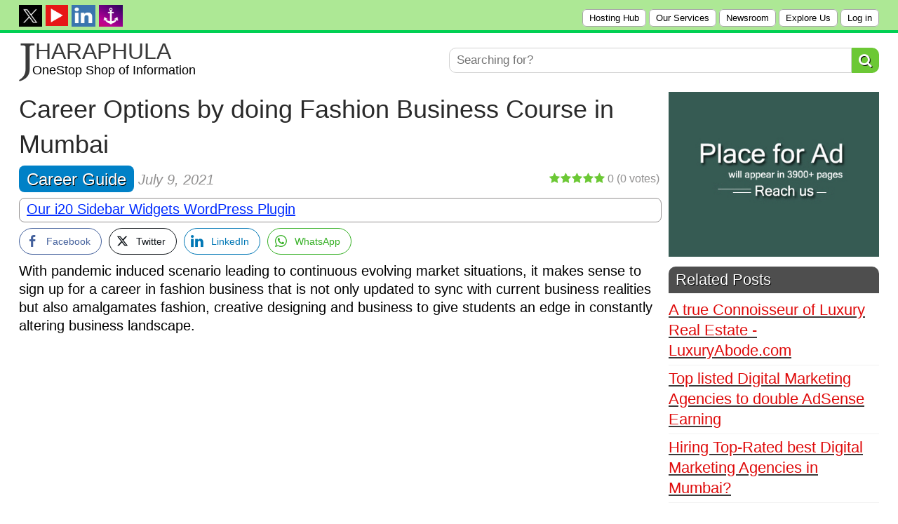

--- FILE ---
content_type: text/html; charset=UTF-8
request_url: https://jharaphula.com/fashion-business-course-mumbai/
body_size: 25573
content:
<!DOCTYPE html>
<!--[if IE 6]>
<html id="ie6" lang="en-US">
<![endif]-->
<!--[if IE 7]>
<html id="ie7" lang="en-US">
<![endif]-->
<!--[if IE 8]>
<html id="ie8" lang="en-US">
<![endif]-->
<!--[if !(IE 6) | !(IE 7) | !(IE 8)  ]><!-->
<html lang="en-US">
<!--<![endif]-->
<head>
<meta charset="UTF-8"/>
<meta name="viewport" content="width=device-width, initial-scale=1">
<meta name='flattr:id' content='zpkjzx'/>
<meta name="ahrefs-site-verification" content="ebbb8a3f9eb29488f51c2a6020d1df743c943566293591edb4b888c90145f8f2">	
<meta name="bm-site-verification" content="43c85277382efb625d5786e915988e7bc3436622">
<link rel="preconnect" href="https://fonts.googleapis.com">
<link rel="preconnect" href="https://fonts.gstatic.com" crossorigin>
<link href="https://fonts.googleapis.com/css2?family=Inter:ital,opsz,wght@0,14..32,100..900;1,14..32,100..900&family=Roboto+Condensed:ital,wght@0,322;1,322&display=swap" rel="stylesheet">	
<title>Career Options by doing Fashion Business Course in Mumbai</title>
<link rel="profile" href="http://gmpg.org/xfn/11"/>
<link rel="pingback" href="https://jharaphula.com/xmlrpc.php"/>	
<![endif]-->	
<meta name='robots' content='index, follow, max-image-preview:large, max-snippet:-1, max-video-preview:-1'/>
<meta name="description" content="it makes sense to sign up for a Fashion Business Course that is not only updated to sync with current business realities but also amalgamates fashion."/>
<link rel="canonical" href="https://jharaphula.com/fashion-business-course-mumbai/"/>
<meta property="og:locale" content="en_US"/>
<meta property="og:type" content="article"/>
<meta property="og:title" content="Career Options by doing Fashion Business Course in Mumbai"/>
<meta property="og:description" content="it makes sense to sign up for a Fashion Business Course that is not only updated to sync with current business realities but also amalgamates fashion."/>
<meta property="og:url" content="https://jharaphula.com/fashion-business-course-mumbai/"/>
<meta property="og:site_name" content="OneStop Shop"/>
<meta property="article:publisher" content="https://www.facebook.com/tajinweb"/>
<meta property="article:published_time" content="2021-07-09T17:11:13+00:00"/>
<meta property="article:modified_time" content="2025-03-17T07:23:31+00:00"/>
<meta property="og:image" content="https://jharaphula.com/wp-content/uploads/2021/07/fashion-business-course-mumbai.jpg"/>
<meta property="og:image:width" content="610"/>
<meta property="og:image:height" content="370"/>
<meta property="og:image:type" content="image/jpeg"/>
<meta name="author" content="Megha Shetty"/>
<meta name="twitter:label1" content="Written by"/>
<meta name="twitter:data1" content="Megha Shetty"/>
<meta name="twitter:label2" content="Est. reading time"/>
<meta name="twitter:data2" content="3 minutes"/>
<script type="application/ld+json" class="yoast-schema-graph">{"@context":"https://schema.org","@graph":[{"@type":"Article","@id":"https://jharaphula.com/fashion-business-course-mumbai/#article","isPartOf":{"@id":"https://jharaphula.com/fashion-business-course-mumbai/"},"author":{"name":"Megha Shetty","@id":"https://jharaphula.com/#/schema/person/780593f12267fb25213c070361476259"},"headline":"Career Options by doing Fashion Business Course in Mumbai","datePublished":"2021-07-09T17:11:13+00:00","dateModified":"2025-03-17T07:23:31+00:00","mainEntityOfPage":{"@id":"https://jharaphula.com/fashion-business-course-mumbai/"},"wordCount":588,"publisher":{"@id":"https://jharaphula.com/#organization"},"image":{"@id":"https://jharaphula.com/fashion-business-course-mumbai/#primaryimage"},"thumbnailUrl":"https://jharaphula.com/wp-content/uploads/2021/07/fashion-business-course-mumbai.jpg","keywords":["best Career Advice","business models","Career Options","Course in Mumbai","Fashion Business Course"],"articleSection":["Career Guide"],"inLanguage":"en-US"},{"@type":"WebPage","@id":"https://jharaphula.com/fashion-business-course-mumbai/","url":"https://jharaphula.com/fashion-business-course-mumbai/","name":"Career Options by doing Fashion Business Course in Mumbai","isPartOf":{"@id":"https://jharaphula.com/#website"},"primaryImageOfPage":{"@id":"https://jharaphula.com/fashion-business-course-mumbai/#primaryimage"},"image":{"@id":"https://jharaphula.com/fashion-business-course-mumbai/#primaryimage"},"thumbnailUrl":"https://jharaphula.com/wp-content/uploads/2021/07/fashion-business-course-mumbai.jpg","datePublished":"2021-07-09T17:11:13+00:00","dateModified":"2025-03-17T07:23:31+00:00","description":"it makes sense to sign up for a Fashion Business Course that is not only updated to sync with current business realities but also amalgamates fashion.","breadcrumb":{"@id":"https://jharaphula.com/fashion-business-course-mumbai/#breadcrumb"},"inLanguage":"en-US","potentialAction":[{"@type":"ReadAction","target":["https://jharaphula.com/fashion-business-course-mumbai/"]}]},{"@type":"ImageObject","inLanguage":"en-US","@id":"https://jharaphula.com/fashion-business-course-mumbai/#primaryimage","url":"https://jharaphula.com/wp-content/uploads/2021/07/fashion-business-course-mumbai.jpg","contentUrl":"https://jharaphula.com/wp-content/uploads/2021/07/fashion-business-course-mumbai.jpg","width":610,"height":370,"caption":"Career Options by doing Fashion Business Course in Mumbai"},{"@type":"BreadcrumbList","@id":"https://jharaphula.com/fashion-business-course-mumbai/#breadcrumb","itemListElement":[{"@type":"ListItem","position":1,"name":"Home","item":"https://jharaphula.com/"},{"@type":"ListItem","position":2,"name":"Career Options by doing Fashion Business Course in Mumbai"}]},{"@type":"WebSite","@id":"https://jharaphula.com/#website","url":"https://jharaphula.com/","name":"OneStop Shop","description":"Blog for SEO Guest Posting, Digital Marketing or Home Remedies","publisher":{"@id":"https://jharaphula.com/#organization"},"potentialAction":[{"@type":"SearchAction","target":{"@type":"EntryPoint","urlTemplate":"https://jharaphula.com/?s={search_term_string}"},"query-input":{"@type":"PropertyValueSpecification","valueRequired":true,"valueName":"search_term_string"}}],"inLanguage":"en-US"},{"@type":"Organization","@id":"https://jharaphula.com/#organization","name":"OneStop Shop","url":"https://jharaphula.com/","logo":{"@type":"ImageObject","inLanguage":"en-US","@id":"https://jharaphula.com/#/schema/logo/image/","url":"https://jharaphula.com/wp-content/uploads/2023/10/logo.jpg","contentUrl":"https://jharaphula.com/wp-content/uploads/2023/10/logo.jpg","width":409,"height":91,"caption":"OneStop Shop"},"image":{"@id":"https://jharaphula.com/#/schema/logo/image/"},"sameAs":["https://www.facebook.com/tajinweb","https://x.com/guestpostingopp"]},{"@type":"Person","@id":"https://jharaphula.com/#/schema/person/780593f12267fb25213c070361476259","name":"Megha Shetty","sameAs":["https://jharaphula.com"],"url":"https://jharaphula.com/author/meghashetty/"}]}</script>
<link rel="alternate" type="application/rss+xml" title="OneStop Shop &raquo; Feed" href="https://jharaphula.com/feed/"/>
<link rel="alternate" type="application/rss+xml" title="OneStop Shop &raquo; Comments Feed" href="https://jharaphula.com/comments/feed/"/>
<link rel="alternate" title="oEmbed (JSON)" type="application/json+oembed" href="https://jharaphula.com/wp-json/oembed/1.0/embed?url=https%3A%2F%2Fjharaphula.com%2Ffashion-business-course-mumbai%2F"/>
<link rel="alternate" title="oEmbed (XML)" type="text/xml+oembed" href="https://jharaphula.com/wp-json/oembed/1.0/embed?url=https%3A%2F%2Fjharaphula.com%2Ffashion-business-course-mumbai%2F&#038;format=xml"/>
<style id='wp-img-auto-sizes-contain-inline-css'>img:is([sizes=auto i],[sizes^="auto," i]){contain-intrinsic-size:3000px 1500px}</style>
<link rel="stylesheet" type="text/css" href="//jharaphula.com/wp-content/cache/wpfc-minified/jyotaq8t/8dupc.css" media="all"/>
<style id='global-styles-inline-css'>:root{--wp--preset--aspect-ratio--square:1;--wp--preset--aspect-ratio--4-3:4/3;--wp--preset--aspect-ratio--3-4:3/4;--wp--preset--aspect-ratio--3-2:3/2;--wp--preset--aspect-ratio--2-3:2/3;--wp--preset--aspect-ratio--16-9:16/9;--wp--preset--aspect-ratio--9-16:9/16;--wp--preset--color--black:#000000;--wp--preset--color--cyan-bluish-gray:#abb8c3;--wp--preset--color--white:#ffffff;--wp--preset--color--pale-pink:#f78da7;--wp--preset--color--vivid-red:#cf2e2e;--wp--preset--color--luminous-vivid-orange:#ff6900;--wp--preset--color--luminous-vivid-amber:#fcb900;--wp--preset--color--light-green-cyan:#7bdcb5;--wp--preset--color--vivid-green-cyan:#00d084;--wp--preset--color--pale-cyan-blue:#8ed1fc;--wp--preset--color--vivid-cyan-blue:#0693e3;--wp--preset--color--vivid-purple:#9b51e0;--wp--preset--gradient--vivid-cyan-blue-to-vivid-purple:linear-gradient(135deg,rgb(6,147,227) 0%,rgb(155,81,224) 100%);--wp--preset--gradient--light-green-cyan-to-vivid-green-cyan:linear-gradient(135deg,rgb(122,220,180) 0%,rgb(0,208,130) 100%);--wp--preset--gradient--luminous-vivid-amber-to-luminous-vivid-orange:linear-gradient(135deg,rgb(252,185,0) 0%,rgb(255,105,0) 100%);--wp--preset--gradient--luminous-vivid-orange-to-vivid-red:linear-gradient(135deg,rgb(255,105,0) 0%,rgb(207,46,46) 100%);--wp--preset--gradient--very-light-gray-to-cyan-bluish-gray:linear-gradient(135deg,rgb(238,238,238) 0%,rgb(169,184,195) 100%);--wp--preset--gradient--cool-to-warm-spectrum:linear-gradient(135deg,rgb(74,234,220) 0%,rgb(151,120,209) 20%,rgb(207,42,186) 40%,rgb(238,44,130) 60%,rgb(251,105,98) 80%,rgb(254,248,76) 100%);--wp--preset--gradient--blush-light-purple:linear-gradient(135deg,rgb(255,206,236) 0%,rgb(152,150,240) 100%);--wp--preset--gradient--blush-bordeaux:linear-gradient(135deg,rgb(254,205,165) 0%,rgb(254,45,45) 50%,rgb(107,0,62) 100%);--wp--preset--gradient--luminous-dusk:linear-gradient(135deg,rgb(255,203,112) 0%,rgb(199,81,192) 50%,rgb(65,88,208) 100%);--wp--preset--gradient--pale-ocean:linear-gradient(135deg,rgb(255,245,203) 0%,rgb(182,227,212) 50%,rgb(51,167,181) 100%);--wp--preset--gradient--electric-grass:linear-gradient(135deg,rgb(202,248,128) 0%,rgb(113,206,126) 100%);--wp--preset--gradient--midnight:linear-gradient(135deg,rgb(2,3,129) 0%,rgb(40,116,252) 100%);--wp--preset--font-size--small:13px;--wp--preset--font-size--medium:20px;--wp--preset--font-size--large:36px;--wp--preset--font-size--x-large:42px;--wp--preset--spacing--20:0.44rem;--wp--preset--spacing--30:0.67rem;--wp--preset--spacing--40:1rem;--wp--preset--spacing--50:1.5rem;--wp--preset--spacing--60:2.25rem;--wp--preset--spacing--70:3.38rem;--wp--preset--spacing--80:5.06rem;--wp--preset--shadow--natural:6px 6px 9px rgba(0, 0, 0, 0.2);--wp--preset--shadow--deep:12px 12px 50px rgba(0, 0, 0, 0.4);--wp--preset--shadow--sharp:6px 6px 0px rgba(0, 0, 0, 0.2);--wp--preset--shadow--outlined:6px 6px 0px -3px rgb(255, 255, 255), 6px 6px rgb(0, 0, 0);--wp--preset--shadow--crisp:6px 6px 0px rgb(0, 0, 0);}:where(.is-layout-flex){gap:0.5em;}:where(.is-layout-grid){gap:0.5em;}body .is-layout-flex{display:flex;}.is-layout-flex{flex-wrap:wrap;align-items:center;}.is-layout-flex > :is(*, div){margin:0;}body .is-layout-grid{display:grid;}.is-layout-grid > :is(*, div){margin:0;}:where(.wp-block-columns.is-layout-flex){gap:2em;}:where(.wp-block-columns.is-layout-grid){gap:2em;}:where(.wp-block-post-template.is-layout-flex){gap:1.25em;}:where(.wp-block-post-template.is-layout-grid){gap:1.25em;}.has-black-color{color:var(--wp--preset--color--black) !important;}.has-cyan-bluish-gray-color{color:var(--wp--preset--color--cyan-bluish-gray) !important;}.has-white-color{color:var(--wp--preset--color--white) !important;}.has-pale-pink-color{color:var(--wp--preset--color--pale-pink) !important;}.has-vivid-red-color{color:var(--wp--preset--color--vivid-red) !important;}.has-luminous-vivid-orange-color{color:var(--wp--preset--color--luminous-vivid-orange) !important;}.has-luminous-vivid-amber-color{color:var(--wp--preset--color--luminous-vivid-amber) !important;}.has-light-green-cyan-color{color:var(--wp--preset--color--light-green-cyan) !important;}.has-vivid-green-cyan-color{color:var(--wp--preset--color--vivid-green-cyan) !important;}.has-pale-cyan-blue-color{color:var(--wp--preset--color--pale-cyan-blue) !important;}.has-vivid-cyan-blue-color{color:var(--wp--preset--color--vivid-cyan-blue) !important;}.has-vivid-purple-color{color:var(--wp--preset--color--vivid-purple) !important;}.has-black-background-color{background-color:var(--wp--preset--color--black) !important;}.has-cyan-bluish-gray-background-color{background-color:var(--wp--preset--color--cyan-bluish-gray) !important;}.has-white-background-color{background-color:var(--wp--preset--color--white) !important;}.has-pale-pink-background-color{background-color:var(--wp--preset--color--pale-pink) !important;}.has-vivid-red-background-color{background-color:var(--wp--preset--color--vivid-red) !important;}.has-luminous-vivid-orange-background-color{background-color:var(--wp--preset--color--luminous-vivid-orange) !important;}.has-luminous-vivid-amber-background-color{background-color:var(--wp--preset--color--luminous-vivid-amber) !important;}.has-light-green-cyan-background-color{background-color:var(--wp--preset--color--light-green-cyan) !important;}.has-vivid-green-cyan-background-color{background-color:var(--wp--preset--color--vivid-green-cyan) !important;}.has-pale-cyan-blue-background-color{background-color:var(--wp--preset--color--pale-cyan-blue) !important;}.has-vivid-cyan-blue-background-color{background-color:var(--wp--preset--color--vivid-cyan-blue) !important;}.has-vivid-purple-background-color{background-color:var(--wp--preset--color--vivid-purple) !important;}.has-black-border-color{border-color:var(--wp--preset--color--black) !important;}.has-cyan-bluish-gray-border-color{border-color:var(--wp--preset--color--cyan-bluish-gray) !important;}.has-white-border-color{border-color:var(--wp--preset--color--white) !important;}.has-pale-pink-border-color{border-color:var(--wp--preset--color--pale-pink) !important;}.has-vivid-red-border-color{border-color:var(--wp--preset--color--vivid-red) !important;}.has-luminous-vivid-orange-border-color{border-color:var(--wp--preset--color--luminous-vivid-orange) !important;}.has-luminous-vivid-amber-border-color{border-color:var(--wp--preset--color--luminous-vivid-amber) !important;}.has-light-green-cyan-border-color{border-color:var(--wp--preset--color--light-green-cyan) !important;}.has-vivid-green-cyan-border-color{border-color:var(--wp--preset--color--vivid-green-cyan) !important;}.has-pale-cyan-blue-border-color{border-color:var(--wp--preset--color--pale-cyan-blue) !important;}.has-vivid-cyan-blue-border-color{border-color:var(--wp--preset--color--vivid-cyan-blue) !important;}.has-vivid-purple-border-color{border-color:var(--wp--preset--color--vivid-purple) !important;}.has-vivid-cyan-blue-to-vivid-purple-gradient-background{background:var(--wp--preset--gradient--vivid-cyan-blue-to-vivid-purple) !important;}.has-light-green-cyan-to-vivid-green-cyan-gradient-background{background:var(--wp--preset--gradient--light-green-cyan-to-vivid-green-cyan) !important;}.has-luminous-vivid-amber-to-luminous-vivid-orange-gradient-background{background:var(--wp--preset--gradient--luminous-vivid-amber-to-luminous-vivid-orange) !important;}.has-luminous-vivid-orange-to-vivid-red-gradient-background{background:var(--wp--preset--gradient--luminous-vivid-orange-to-vivid-red) !important;}.has-very-light-gray-to-cyan-bluish-gray-gradient-background{background:var(--wp--preset--gradient--very-light-gray-to-cyan-bluish-gray) !important;}.has-cool-to-warm-spectrum-gradient-background{background:var(--wp--preset--gradient--cool-to-warm-spectrum) !important;}.has-blush-light-purple-gradient-background{background:var(--wp--preset--gradient--blush-light-purple) !important;}.has-blush-bordeaux-gradient-background{background:var(--wp--preset--gradient--blush-bordeaux) !important;}.has-luminous-dusk-gradient-background{background:var(--wp--preset--gradient--luminous-dusk) !important;}.has-pale-ocean-gradient-background{background:var(--wp--preset--gradient--pale-ocean) !important;}.has-electric-grass-gradient-background{background:var(--wp--preset--gradient--electric-grass) !important;}.has-midnight-gradient-background{background:var(--wp--preset--gradient--midnight) !important;}.has-small-font-size{font-size:var(--wp--preset--font-size--small) !important;}.has-medium-font-size{font-size:var(--wp--preset--font-size--medium) !important;}.has-large-font-size{font-size:var(--wp--preset--font-size--large) !important;}.has-x-large-font-size{font-size:var(--wp--preset--font-size--x-large) !important;}</style>
<style id='classic-theme-styles-inline-css'>.wp-block-button__link{color:#fff;background-color:#32373c;border-radius:9999px;box-shadow:none;text-decoration:none;padding:calc(.667em + 2px) calc(1.333em + 2px);font-size:1.125em}.wp-block-file__button{background:#32373c;color:#fff;text-decoration:none}</style>
<link rel="stylesheet" type="text/css" href="//jharaphula.com/wp-content/cache/wpfc-minified/79cm4nkb/8dupc.css" media="all"/>
<style id='crp-style-rounded-thumbs-inline-css'>.crp_related.crp-rounded-thumbs a{width:294px;height:190px;text-decoration:none;}
.crp_related.crp-rounded-thumbs img{max-width:294px;margin:auto;}
.crp_related.crp-rounded-thumbs .crp_title{width:100%;}</style>
<link rel="stylesheet" type="text/css" href="//jharaphula.com/wp-content/cache/wpfc-minified/g4e3azo6/8dupc.css" media="all"/>
<style id='wt-style-inline-css'>body{font-size:18px;line-height:20px;color:#000000;}
h1{font-size:36px;}
h2{font-size:30px;}
h3{font-size:26px;}
h6{font-size:18px;}
.cat27-bg{background:}
.cat3226-bg{background:#2d00bf}
.cat52627-bg{background:}
.cat36301-bg{background:#0b8730}
.cat4-bg{background:#ba2b04}
.cat18-bg{background:}
.cat75-bg{background:#2B73EB}
.cat5-bg{background:#ff0000}
.cat11-bg{background:#1b9100}
.cat38-bg{background:#00bbff}
.cat36-bg{background:#0081c7}
.cat50080-bg{background:#6180b0}
.cat58042-bg{background:}
.cat36339-bg{background:#800909}
.cat36298-bg{background:#022a78}
.cat24-bg{background:}
.cat3375-bg{background:#3ea120}
.cat36297-bg{background:#45559c}
.cat6-bg{background:}
.cat3-bg{background:#913c8b}
.cat3381-bg{background:#b026eb}
.cat81-bg{background:}
.cat7-bg{background:}
.cat58071-bg{background:}
.cat3373-bg{background:#696419}
.cat8-bg{background:}
.cat47319-bg{background:#126e82}
.cat16-bg{background:}
.cat3379-bg{background:#821c1c}
.cat50566-bg{background:#68cf4f}
.cat58050-bg{background:}
.cat73-bg{background:}
.cat72-bg{background:}
.cat13-bg{background:#ff7700}
.cat3199-bg{background:#38a39c}
.cat3228-bg{background:#22e3c9}
.cat15-bg{background:#C01ABA}
.cat58026-bg{background:}
.cat58043-bg{background:}
.cat17-bg{background:}
.cat84-bg{background:}
.cat45792-bg{background:#0a7d11}
.cat36296-bg{background:#d47d26}
.cat80-bg{background:}
.cat20-bg{background:}
.cat50236-bg{background:#1762a3}
.cat3380-bg{background:#0f3573}
.cat36305-bg{background:#6a99a1}
.cat25-bg{background:}
.cat26-bg{background:}
.cat3383-bg{background:#3065ba}
.cat35-bg{background:#c2bbe6}
.cat28-bg{background:}
.cat29-bg{background:}
.cat69-bg{background:}
.cat78-bg{background:}
.cat21-bg{background:#ff00d9}
.cat36299-bg{background:#34c9b5}
.cat39-bg{background:}
.cat36306-bg{background:#a62b8b}
.cat58569-bg{background:}
.cat45791-bg{background:#66b8ff}
.cat77-bg{background:}
.cat1-bg{background:}
.cat14-bg{background:#ab6767}
.cat19-bg{background:#ffc4c4}
.cat76-bg{background:}
.cat3372-bg{background:#100a87}
.cat36295-bg{background:#31ba22}
.cat22-bg{background:}
.cat40-bg{background:}
.cat36304-bg{background:#a19ce6}
.cat23-bg{background:#76a8f7}
.cat36303-bg{background:#71730e}
.cat30-bg{background:#03a396}
.cat31-bg{background:}
.cat36300-bg{background:#EB6F00}
.cat52626-bg{background:}
.cat52619-bg{background:#D6A31B}
.cat9-bg{background:#1A84C0}
.cat70-bg{background:#f74040}
.cat32-bg{background:}
.cat10-bg{background:}
.cat33-bg{background:}
.cat37-bg{background:}
.cat12-bg{background:#cf0000}
.cat58027-bg{background:}
.cat3374-bg{background:#ab1111}
.cat82-bg{background:}
.cat83-bg{background:}
.cat42-bg{background:}
.cat79-bg{background:}</style>
<link rel="stylesheet" type="text/css" href="//jharaphula.com/wp-content/cache/wpfc-minified/976sp121/8dupc.css" media="all"/>
<link rel="stylesheet" type="text/css" href="//jharaphula.com/wp-content/cache/wpfc-minified/8kyhtyod/8dupc.css" media="screen"/>
<link rel="https://api.w.org/" href="https://jharaphula.com/wp-json/"/><link rel="alternate" title="JSON" type="application/json" href="https://jharaphula.com/wp-json/wp/v2/posts/38380"/><link rel="EditURI" type="application/rsd+xml" title="RSD" href="https://jharaphula.com/xmlrpc.php?rsd"/>
<meta name="generator" content="WordPress 6.9"/>
<link rel='shortlink' href='https://jharaphula.com/?p=38380'/>
<style>.cat_specific_rss{}
.cat_specific_rss img{padding:0px;margin:0px 2px 0px 2px;border:none;}
.cat_specific_rss img a{padding:0px;margin:0px 2px 0px 2px;border:none;}
.cat_specific_rss_link{font-size:8pt;margin:5px 5px 5px 20px;}
ul.cat_show_image > li{background:url(//jharaphula.com/wp-content/plugins/category-specific-rss-feed-menu/rss_small_icon.png) no-repeat transparent;list-style-type:none;padding:0 0 0 24px;margin:0px;}
.cat_show_image ul > li{background:url(//jharaphula.com/wp-content/plugins/category-specific-rss-feed-menu/rss_small_icon.png) no-repeat transparent;list-style-type:none;padding:0 0 0 24px;margin:0px;}
.tag_specific_rss ul > li{list-style-type:none;margin:0px;}</style>
<style media="screen">.simplesocialbuttons.simplesocialbuttons_inline .ssb-fb-like{margin:;}
.simplesocialbuttons.simplesocialbuttons_inline.simplesocial-round-txt button{margin:;}</style>
<meta property="og:title" content="Career Options by doing Fashion Business Course in Mumbai - OneStop Shop"/>
<meta property="og:description" content="With pandemic induced scenario leading to continuous evolving market situations, it makes sense to sign up for a career in fashion business that is not only updated to sync with current business realities but also amalgamates fashion, creative designing and business to give students an edge in constantly altering business landscape. With experiential learning as a focus, career in fashion business"/>
<meta property="og:url" content="https://jharaphula.com/fashion-business-course-mumbai/"/>
<meta property="og:site_name" content="OneStop Shop"/>
<meta property="og:image" content="https://jharaphula.com/wp-content/uploads/2021/07/fashion-business-course-mumbai.jpg"/>
<meta name="twitter:card" content="summary_large_image"/>
<meta name="twitter:description" content="With pandemic induced scenario leading to continuous evolving market situations, it makes sense to sign up for a career in fashion business that is not only updated to sync with current business realities but also amalgamates fashion, creative designing and business to give students an edge in constantly altering business landscape. With experiential learning as a focus, career in fashion business"/>
<meta name="twitter:title" content="Career Options by doing Fashion Business Course in Mumbai - OneStop Shop"/>
<meta property="twitter:image" content="https://jharaphula.com/wp-content/uploads/2021/07/fashion-business-course-mumbai.jpg"/>
<link rel="shortcut icon" href="https://jharaphula.com/wp-content/uploads/2016/05/favicon.ico"/>	
<meta property="og:url" content="https://jharaphula.com/fashion-business-course-mumbai/"/>  
<meta property="og:title" content="Career Options by doing Fashion Business Course in Mumbai"/>  
<meta property="og:description" content="With pandemic induced scenario leading to continuous evolving market situations, it makes sense to sign up for a career in fashion business that is no..."/>  
<meta property="og:type" content="article"/>  
<meta property="og:image" content="https://jharaphula.com/wp-content/uploads/2021/07/fashion-business-course-mumbai-100x100.jpg"/>  
<style>.si_captcha_small{width:175px;height:45px;padding-top:10px;padding-bottom:10px;}
.si_captcha_large{width:250px;height:60px;padding-top:10px;padding-bottom:10px;}
img#si_image_com{border-style:none;margin:0;padding-right:5px;float:left;}
img#si_image_reg{border-style:none;margin:0;padding-right:5px;float:left;}
img#si_image_log{border-style:none;margin:0;padding-right:5px;float:left;}
img#si_image_side_login{border-style:none;margin:0;padding-right:5px;float:left;}
img#si_image_checkout{border-style:none;margin:0;padding-right:5px;float:left;}
img#si_image_jetpack{border-style:none;margin:0;padding-right:5px;float:left;}
img#si_image_bbpress_topic{border-style:none;margin:0;padding-right:5px;float:left;}
.si_captcha_refresh{border-style:none;margin:0;vertical-align:bottom;}
div#si_captcha_input{display:block;padding-top:15px;padding-bottom:5px;}
label#si_captcha_code_label{margin:0;}
input#si_captcha_code_input{width:65px;}
p#si_captcha_code_p{clear:left;padding-top:10px;}
.si-captcha-jetpack-error{color:#DC3232;}</style>
<style>img.lazyload,img.lazyloading{background-color:rgba(0,0,0,0);opacity:0.001;}
img.lazyload, img.lazyloaded{opacity:1;-webkit-transition:opacity 300ms;-moz-transition:opacity 300ms;-ms-transition:opacity 300ms;-o-transition:opacity 300ms;transition:opacity 300ms;}
iframe.lazyload, iframe.lazyloading{display:block;background-color:rgba(0,0,0,0);}</style>	
<style>#wpadminbar{display:none;}
html{margin-top:0px !important;}</style>	
</head>
<body class="wp-singular post-template-default single single-post postid-38380 single-format-standard wp-theme-wt_solaris">	
<div id="container" class="hfeed">
<header id="header">
<div class="top">
<div class="inner-wrap">
<div class="top-menu"> <input type="checkbox" id="mnucheck"> <label for="mnucheck" class="menucheckbtn"> <i class="fa fa-bars"></i> </label> <ul class="menucollnav"> <li><a href="https://www.hostinger.com/in/referral?REFERRALCODE=RFKBJHARALEH" rel="nofollow" target="_blank">Hosting Hub</a></li> <li><a href="https://jharaphula.com/our-services/">Our Services</a></li> <li><a href="https://jharaphula.com/press-releases/">Newsroom</a></li> <li><a href="https://jharaphula.com/sitemap/">Explore Us</a></li> <li><a rel="nofollow" href="https://jharaphula.com/wp-login.php">Log in</a></li> </ul></div><div class="social"> <ul class="list"> <li><a class="twitter" rel="nofollow" target="_blank" href="https://x.com/guestpostingopp/"><img class="lazyload" src="[data-uri]" data-src="https://jharaphula.com/wp-content/uploads/2025/02/tw-ico-ii-1.jpg" alt="In Twitter" title="In Twitter" style="width: 33px;"/></a></li> <li><a class="twitter" rel="nofollow" target="_blank" href="https://www.youtube.com/watch?v=XbsEjVIS3Vo"><img class="lazyload" src="[data-uri]" data-src="https://jharaphula.com/wp-content/uploads/2025/02/youtube-ico-i.jpg" alt="Blog Posting Services" title="Blog Posting Services" style="width: 32px;"/></a></li> <li><a class="youtube" rel="nofollow" target="_blank" href="https://www.linkedin.com/company/osjhp/?viewAsMember"><img class="lazyload" src="[data-uri]" data-src="https://jharaphula.com/wp-content/uploads/2025/02/ln-ico-d-1.jpg" alt="In LinkedIn" title="In LinkedIn" style="width: 34px;"/></a></li> <li><a class="youtube" rel="nofollow" target="_blank" href="https://github.com/jharaphula"><img class="lazyload" src="[data-uri]" data-src="https://jharaphula.com/wp-content/uploads/2025/08/g-ico-d-1.jpg" alt="Our Code Repository" title="Our Code Repository" style="width: 34px;"/></a></li> </ul></div></div></div><div class="headerln"></div><div class="logo-wrap clearfix">
<div class="inner-wrap">
<div class="logo notranslate">			
<a href="https://jharaphula.com"><div class="logo"> <div class="jLogo"> <div class="logoJStyle">J</div></div><div style="line-height: 1.1;"> <div class="logoHaraph">HARAPHULA</div><div class="logoCaption">OneStop Shop of Information</div></div></div></a></div><div class="menu-section clearfix"> <form method="get" id="searchform" action="https://jharaphula.com/"> <input type="text" class="searchfield" name="s" data-swplive="true" data-swpengine="default" data-swpconfig="default" id="s" onfocus="searchOnFocus()" onblur="searchOnBlur()" placeholder="Searching for?"> <button class="search-submit button main-color-bg"><i class="fa fa-search"></i></button> </form></div></div></div></header>
<div class="inner-wrap">
<div id="feat-ticker" class="section-title clearfix">	
<div class="title"><h4>Updates</h4></div><ul id="ticker-posts">
<li> <a href="https://jharaphula.com/b2b-email-marketing-jobs-and-zoho-campaigns-for-professionals/" rel="bookmark">b2b Email Marketing jobs and ZOHO Campaigns for professionals</a> <div class="sep">&bull;</div></li>							
<li> <a href="https://jharaphula.com/youtube-marketing-techniques-to-minimize-advertising-costs/" rel="bookmark">YouTube Marketing Techniques to minimize Advertising Costs</a> <div class="sep">&bull;</div></li>							
<li> <a href="https://jharaphula.com/increase-your-video-views-with-cutting-edge-youtube-marketing-services/" rel="bookmark">Increase your Video Views with Cutting-Edge YouTube Marketing Services</a> <div class="sep">&bull;</div></li>							
<li> <a href="https://jharaphula.com/benefits-of-online-reputation-management-for-your-brand/" rel="bookmark">5 benefits of Online Reputation Management for your Brand</a> <div class="sep">&bull;</div></li>							
<li> <a href="https://jharaphula.com/how-to-design-an-e-commerce-website-that-converts-visitors-into-buyers/" rel="bookmark">How to Design an E-Commerce Website that Converts Visitors into Buyers?</a> <div class="sep">&bull;</div></li>							
<li> <a href="https://jharaphula.com/is-whatsapp-marketing-effective-for-online-learning-platforms/" rel="bookmark">Is Whatsapp Marketing effective for Online Learning Platforms?</a> <div class="sep">&bull;</div></li>							
<li> <a href="https://jharaphula.com/mobile-marketing-trends-to-reach-your-audience-in-a-mobile-first-world/" rel="bookmark">5 Mobile Marketing Trends to Reach Audience in a Mobile-First World</a> <div class="sep">&bull;</div></li>							
<li> <a href="https://jharaphula.com/how-to-optimize-ppc-campaigns-for-the-education-sector-in-india/" rel="bookmark">How to Optimize PPC Campaigns for the Education Sector in India?</a> <div class="sep">&bull;</div></li>							
<li> <a href="https://jharaphula.com/boost-your-roi-with-performance-marketing-techniques/" rel="bookmark">Boost your ROI with Performance Marketing Techniques</a> <div class="sep">&bull;</div></li>							
<li> <a href="https://jharaphula.com/your-complete-guide-for-hiring-a-digital-marketing-agency/" rel="bookmark">Your Complete Guide for hiring a Digital Marketing Agency</a> <div class="sep">&bull;</div></li>							
</ul></div></div><section id="main">	
<div class="inner-wrap">
<script data-wpmeteor-type="text/javascript" async data-wpmeteor-src="https://pagead2.googlesyndication.com/pagead/js/adsbygoogle.js?client=ca-pub-8495437986285709" crossorigin="anonymous"></script>
<ins class="adsbygoogle"
style="display:block"
data-ad-client="ca-pub-8495437986285709"
data-ad-slot="9135768544"
data-ad-format="auto"
data-full-width-responsive="true"></ins>
<script  type="javascript/blocked" data-wpmeteor-type="text/javascript" >(adsbygoogle=window.adsbygoogle||[]).push({});</script>
<div id="contentsing" class="single-post">
<div id="post-38380" class="post-38380 post type-post status-publish format-standard has-post-thumbnail hentry category-career-job-seekers tag-best-career-advice tag-business-models tag-career-options tag-course-in-mumbai tag-fashion-business-course">
<header class="entry-header">		
<h1 class="entry-title">Career Options by doing Fashion Business Course in Mumbai</h1>
<div class="entry-meta">
<div class="cat"><span class="entry-cat-bg main-color-bg cat36-bg"><a href="https://jharaphula.com/category/career-job-seekers/">Career Guide</a></span></div><div class="date updated">July 9, 2021</div><div class="rating"><div class="ec-stars-outer">
<div class="ec-stars-wrapper" data-post-id="38380">
<div class="ec-stars-overlay" style="width: 100%"></div><a href="#" data-value="1" title="Rate it 1 star"><i class="fa fa-star"></i></a>
<a href="#" data-value="2" title="Rate it 2 stars"><i class="fa fa-star"></i></a>
<a href="#" data-value="3" title="Rate it 3 stars"><i class="fa fa-star"></i></a>
<a href="#" data-value="4" title="Rate it 4 stars"><i class="fa fa-star"></i></a>
<a href="#" data-value="5" title="Rate it 5 stars"><i class="fa fa-star"></i></a></div><div class="ec-stars-value"> <span class="ec-stars-rating-value">0</span> (<span class="ec-stars-rating-count votes">0</span> votes)</div><div style="display:none" itemscope itemtype="http://schema.org/Product">
<span itemprop="name">Career Options by doing Fashion Business Course in Mumbai</span>
<span itemprop="itemReviewed">Career Options by doing Fashion Business Course in Mumbai</span>
<div itemprop="aggregateRating" itemscope itemtype="http://schema.org/AggregateRating"> <span itemprop="ratingValue">3</span> <span itemprop="bestRating">5</span> <span itemprop="ratingCount">92</span></div></div></div></div></div></header>
<div>
<div id="google_translate_element"></div></div><div class="propBannerAds">     <a target="_blank" rel="nofollow" href="https://wordpress.org/plugins/i20-sidebar-widgets/">Our i20 Sidebar Widgets WordPress Plugin</a></div><div class="entry-content letter-bold">		
<div class="simplesocialbuttons simplesocial-round-txt simplesocialbuttons_inline simplesocialbuttons-align-left post-38380 post simplesocialbuttons-inline-no-animation"> <button class="simplesocial-fb-share" rel="nofollow" target="_blank" aria-label="Facebook Share" data-href="https://www.facebook.com/sharer/sharer.php?u=https://jharaphula.com/fashion-business-course-mumbai/" onclick="javascript:window.open(this.dataset.href, '', 'menubar=no,toolbar=no,resizable=yes,scrollbars=yes,height=600,width=600');return false;"><span class="simplesocialtxt">Facebook </span> </button> <button class="simplesocial-twt-share" rel="nofollow" target="_blank" aria-label="Twitter Share" data-href="https://twitter.com/intent/tweet?text=Career+Options+by+doing+Fashion+Business+Course+in+Mumbai&url=https://jharaphula.com/fashion-business-course-mumbai/" onclick="javascript:window.open(this.dataset.href, '', 'menubar=no,toolbar=no,resizable=yes,scrollbars=yes,height=600,width=600');return false;"><span class="simplesocialtxt">Twitter</span> </button> <button rel="nofollow" target="_blank" class="simplesocial-linkedin-share" aria-label="LinkedIn Share" data-href="https://www.linkedin.com/sharing/share-offsite/?url=https://jharaphula.com/fashion-business-course-mumbai/" onclick="javascript:window.open(this.dataset.href, '', 'menubar=no,toolbar=no,resizable=yes,scrollbars=yes,height=600,width=600');return false;"><span class="simplesocialtxt">LinkedIn</span></button> <button onclick="javascript:window.open(this.dataset.href, '_blank' );return false;" class="simplesocial-whatsapp-share" rel="nofollow" target="_blank" aria-label="WhatsApp Share" data-href="https://api.whatsapp.com/send?text=https://jharaphula.com/fashion-business-course-mumbai/"><span class="simplesocialtxt">WhatsApp</span></button></div><p>With pandemic induced scenario leading to continuous evolving market situations, it makes sense to sign up for a career in fashion business that is not only updated to sync with current business realities but also amalgamates fashion, creative designing and business to give students an edge in constantly altering business landscape.</p><div class="4RhuM1KA" style="clear:both;float:left;width:100%;margin:0 0 20px 0;"><div style="float:left;margin-right: 4px;">
<script data-wpmeteor-type="text/javascript" async data-wpmeteor-src="https://pagead2.googlesyndication.com/pagead/js/adsbygoogle.js?client=ca-pub-8495437986285709" crossorigin="anonymous"></script>
<ins class="adsbygoogle"
style="display:inline-block;width:300px;height:250px"
data-ad-client="ca-pub-8495437986285709"
data-ad-slot="9598870477"></ins>
<script  type="javascript/blocked" data-wpmeteor-type="text/javascript" >(adsbygoogle=window.adsbygoogle||[]).push({});</script></div><div style="float:left;">
<script data-wpmeteor-type="text/javascript" async data-wpmeteor-src="https://pagead2.googlesyndication.com/pagead/js/adsbygoogle.js?client=ca-pub-8495437986285709" crossorigin="anonymous"></script>
<ins class="adsbygoogle"
style="display:inline-block;width:300px;height:250px"
data-ad-client="ca-pub-8495437986285709"
data-ad-slot="9598870477"></ins>
<script  type="javascript/blocked" data-wpmeteor-type="text/javascript" >(adsbygoogle=window.adsbygoogle||[]).push({});</script></div></div><p>With experiential learning as a focus, <a href="https://pearlacademy.com/academics/courses/undergraduate/fashion-lifestyle-business-management/" rel="noopener noreferrer nofollow" target="_blank">career in fashion business</a> not only introduces the students to diverse and evolving customer preferences and fashion/luxury trend forecasting but they are also exposed to business aspects ranging from supply chain management to manufacturing, marketing to scouring for new markets, online businesses to building brands and last but not the least and investor.</p>
<h3>Career Options in Fashion Business Course</h3>
<p><strong>Merchandising</strong> &#8211; Fashion Merchandising involves planning and promoting sales by identifying the right product mix at the appropriate time for the right target audience through proper impactful advertising, using attractive displays etc. This profile not only requires well developed quantitative skills but also an ability to identify trends, relationship between sales and stock figures. There are visual merchandisers and fashion merchandisers. </p>
<p><strong>Marketing/Brand Management</strong> &#8211; Understanding the customer and developing the appropriate online and offline marketing strategies, oversee advertising communications and other initiatives to drive sales by position your brand distinct from competition.</p>
<p><strong>Public Relations</strong> &#8211; Involves working with fashion magazines, fashion bloggers, fashion editors for building positive brand reputation. Entails usually networking with celebrities, models and other public figures who can elevate your brand.</p>
<p><strong>Buying</strong> &#8211; Buyers keep an eye on the latest trends vis-e-vis fashion, materials being used and customer habits. They&#8217;re required to travel to production facilities, attend trade fairs, fashion shows, meeting designers worldwide to find products that can be sold at their stores basis the emerging trend. They are also responsible to negotiate contracts, pricing, quality and deliveries with suppliers. </p><div class="uQYQxXQ9" style="clear:both;float:left;width:100%;margin:0 0 20px 0;"><script data-wpmeteor-type="text/javascript" async data-wpmeteor-src="https://pagead2.googlesyndication.com/pagead/js/adsbygoogle.js?client=ca-pub-8495437986285709" crossorigin="anonymous"></script>
<ins class="adsbygoogle"
style="display:block"
data-ad-client="ca-pub-8495437986285709"
data-ad-slot="9135768544"
data-ad-format="auto"
data-full-width-responsive="true"></ins>
<script  type="javascript/blocked" data-wpmeteor-type="text/javascript" >(adsbygoogle=window.adsbygoogle||[]).push({});</script></div><p><strong>Sourcing/Procurement</strong> &#8211; Usually working in manufacturing, sourcing managers are not only responsible for sourcing items like fabrics, raw materials, accessories, zippers etc. but also for maintaining cost effectiveness, quality and production schedule. </p>
<p><strong>Exports</strong> &#8211; Indian Readymade garment export stood at US$ 9.50 billion from April 2020 to January 2021 and for the month of January 2021 it was US$ 1.30 billion. Thus, immense export related job opportunities exist in <a href="https://jharaphula.com/category/fashion-brings-fantacy/" rel="noopener noreferrer" target="_blank">fashion industry</a>.</p>
<p><strong>Stylist</strong> &#8211; To help the client look their best or to showcase particular fashion clothing, Fashion stylists is required. They are especially needed during photo &amp; advertising shoots, television and film productions or during appearances made by public figures. </p>
<p><strong>Fashion Consultant</strong> &#8211; He utilizes his great fashion sense to advice businesses about kind of colours or patterns or designs that can bring major difference in the look of the product. Thus, increased consumer affinity means increased sales. </p>
<p><strong>Retail Manager</strong> &#8211; Retail managers are entrusted with a task to run stores, manage retail staff, stock, budgeting &amp; planning promotional activities to not only ensure customer delight, but also to maximize profits. </p>
<p><strong>Fashion Journalist/Editors</strong> &#8211; He is responsible for creating a tone for magazine-layout design, content, writing blogs, ecommerce websites, budgeting, hiring, managing staff etc. He is also involved with trade publications, attending and covering industry events, fashion shows &amp; organizing fashion shoots for magazines.</p><div class="PRP3rXSs" style="clear:both;float:left;width:100%;margin:0 0 20px 0;"><script data-wpmeteor-type="text/javascript" async data-wpmeteor-src="https://pagead2.googlesyndication.com/pagead/js/adsbygoogle.js?client=ca-pub-8495437986285709" crossorigin="anonymous"></script>
<ins class="adsbygoogle"
style="display:block"
data-ad-client="ca-pub-8495437986285709"
data-ad-slot="9135768544"
data-ad-format="auto"
data-full-width-responsive="true"></ins>
<script  type="javascript/blocked" data-wpmeteor-type="text/javascript" >(adsbygoogle=window.adsbygoogle||[]).push({});</script></div><p><strong>Production Management</strong> &#8211; He usually manages a specific product or product line and is involved with product development- from its conception to final release; strategize not only basis commercial trends but also basis consumer feedback to ensure profitability.  He makes sure that the developed product and its fashion sensibilities are in sync with company&#8217;s overall vision.</p>
<div class="simplesocialbuttons simplesocial-round-txt simplesocialbuttons_inline simplesocialbuttons-align-left post-38380 post simplesocialbuttons-inline-no-animation"> <button class="simplesocial-fb-share" rel="nofollow" target="_blank" aria-label="Facebook Share" data-href="https://www.facebook.com/sharer/sharer.php?u=https://jharaphula.com/fashion-business-course-mumbai/" onclick="javascript:window.open(this.dataset.href, '', 'menubar=no,toolbar=no,resizable=yes,scrollbars=yes,height=600,width=600');return false;"><span class="simplesocialtxt">Facebook </span> </button> <button class="simplesocial-twt-share" rel="nofollow" target="_blank" aria-label="Twitter Share" data-href="https://twitter.com/intent/tweet?text=Career+Options+by+doing+Fashion+Business+Course+in+Mumbai&url=https://jharaphula.com/fashion-business-course-mumbai/" onclick="javascript:window.open(this.dataset.href, '', 'menubar=no,toolbar=no,resizable=yes,scrollbars=yes,height=600,width=600');return false;"><span class="simplesocialtxt">Twitter</span> </button> <button rel="nofollow" target="_blank" class="simplesocial-linkedin-share" aria-label="LinkedIn Share" data-href="https://www.linkedin.com/sharing/share-offsite/?url=https://jharaphula.com/fashion-business-course-mumbai/" onclick="javascript:window.open(this.dataset.href, '', 'menubar=no,toolbar=no,resizable=yes,scrollbars=yes,height=600,width=600');return false;"><span class="simplesocialtxt">LinkedIn</span></button> <button onclick="javascript:window.open(this.dataset.href, '_blank' );return false;" class="simplesocial-whatsapp-share" rel="nofollow" target="_blank" aria-label="WhatsApp Share" data-href="https://api.whatsapp.com/send?text=https://jharaphula.com/fashion-business-course-mumbai/"><span class="simplesocialtxt">WhatsApp</span></button></div></div></div><div class="entry-tags"><span>Tags:</span><a href="https://jharaphula.com/tag/best-career-advice/" rel="tag">best Career Advice</a>, <a href="https://jharaphula.com/tag/business-models/" rel="tag">business models</a>, <a href="https://jharaphula.com/tag/career-options/" rel="tag">Career Options</a>, <a href="https://jharaphula.com/tag/course-in-mumbai/" rel="tag">Course in Mumbai</a>, <a href="https://jharaphula.com/tag/fashion-business-course/" rel="tag">Fashion Business Course</a></div><div class="post-nav section">													
<div class="prev-post"><i class="fa fa-angle-left"></i><h6><a href="https://jharaphula.com/essentials-for-good-sleep/" rel="prev">Essentials for Good Sleep and its Importance for Good Health</a></h6></div><div class="next-post"><h6><a href="https://jharaphula.com/skills-business-diploma-in-toronto/" rel="next">What kind of Skills can you Learn from a Business Diploma in Toronto?</a></h6><i class="fa fa-angle-right"></i></div></div></div><div id="sidebar-left" class="sidebar">
<aside id="media_image-2" class="widget widget_media_image"><a href="https://jharaphula.com/reach-us/"><img width="375" height="294" data-srcset="https://jharaphula.com/wp-content/uploads/2026/01/place-ad.jpg 375w, https://jharaphula.com/wp-content/uploads/2026/01/place-ad-300x235.jpg 300w" data-src="https://jharaphula.com/wp-content/uploads/2026/01/place-ad.jpg" src="data:image/svg+xml,%3Csvg%20xmlns=%22http://www.w3.org/2000/svg%22%20viewBox=%220%200%20375%20294%22%3E%3C/svg%3E" class="image wp-image-101718 attachment-full size-full lazyload" alt="" style="max-width: 100%; height: auto;" decoding="async" loading="lazy" sizes="auto, (max-width: 375px) 100vw, 375px"/></a></aside><aside id="widget_crp-3" class="widget crp_posts_list_widget"><div class="widget-title"><h4>Related Posts</h4></div><div class="crp_related crp_related_widget crp-text-only"><ul><li><a href="https://jharaphula.com/luxury-real-estate/" class="crp_link post-14333"><span class="crp_title">A true Connoisseur of Luxury Real Estate - LuxuryAbode.com</span></a></li><li><a href="https://jharaphula.com/best-digital-marketing-agencies-to-boost-adsense-earning/" class="crp_link post-99201"><span class="crp_title">Top listed Digital Marketing Agencies to double AdSense Earning</span></a></li><li><a href="https://jharaphula.com/hiring-top-rated-best-digital-marketing-agencies-in-mumbai/" class="crp_link post-97634"><span class="crp_title">Hiring Top-Rated best Digital Marketing Agencies in Mumbai?</span></a></li><li><a href="https://jharaphula.com/hi-tech-digital-marketing-firms-for-startup-wordpress-blogs/" class="crp_link post-99211"><span class="crp_title">Hi-Tech Digital Marketing Firms for Startup WordPress Blogs</span></a></li><li><a href="https://jharaphula.com/business-supply-chain-analytics/" class="crp_link post-9894"><span class="crp_title">Successful Business Entities with Supply Chain Analytics</span></a></li><li><a href="https://jharaphula.com/b2b-email-marketing-jobs-and-zoho-campaigns-for-professionals/" class="crp_link post-99772"><span class="crp_title">b2b Email Marketing jobs and ZOHO Campaigns for professionals</span></a></li><li><a href="https://jharaphula.com/is-cca-the-right-course-for-non-it-background-students/" class="crp_link post-85232"><span class="crp_title">Is CCA the Right Course for Non-IT Background Students?</span></a></li><li><a href="https://jharaphula.com/adca-for-school-graduates-a-step-toward-professional-it-skills/" class="crp_link post-84146"><span class="crp_title">ADCA for School Graduates - A Step Toward Professional IT Skills</span></a></li><li><a href="https://jharaphula.com/how-do-promotional-products-help/" class="crp_link post-33936"><span class="crp_title">How Do Promotional Products Help in Business Marketing?</span></a></li><li><a href="https://jharaphula.com/reasons-business-have-subscription-service/" class="crp_link post-38602"><span class="crp_title">4 Reasons your Business Should have a Subscription Service</span></a></li><li><a href="https://jharaphula.com/boosting-revenue-by-leveraging-comprehensive-online-marketing/" class="crp_link post-78170"><span class="crp_title">Boosting Revenue by Leveraging Comprehensive Online Marketing</span></a></li><li><a href="https://jharaphula.com/fast-track-your-career-with-brc-course-online/" class="crp_link post-76119"><span class="crp_title">Fast-Track your Career with BRC Course Online</span></a></li></ul><div class="crp_clear"></div></div></aside><aside id="text-61" class="widget widget_text">			<div class="textwidget"><script data-wpmeteor-type="text/javascript" async data-wpmeteor-src="https://pagead2.googlesyndication.com/pagead/js/adsbygoogle.js?client=ca-pub-8495437986285709" crossorigin="anonymous"></script>
<ins class="adsbygoogle"
style="display:block"
data-ad-client="ca-pub-8495437986285709"
data-ad-slot="9135768544"
data-ad-format="auto"
data-full-width-responsive="true"></ins>
<script  type="javascript/blocked" data-wpmeteor-type="text/javascript" >(adsbygoogle=window.adsbygoogle||[]).push({});</script></div></aside></div></div></section>
<footer id="footer">		
<div class="footer-widgets">
<div class="inner-wrap">
<div class="col-265">			
<aside id="meta-3" class="widget widget_meta"><div class="widget-title"><h4>OUR FACILITIES</h4></div><ul>
<li><a rel="nofollow" href="https://jharaphula.com/wp-login.php">Log in</a></li>
<li><a href="https://jharaphula.com/about-us/">Our Background</a></li>
<li><a href="https://jharaphula.com/policies/">Policies</a></li>
<li><a rel="nofollow" target="_blank" href="https://wordpress.org/">WordPress.org</a></li>
</ul>
</aside></div><div class="col-265">	
<aside id="text-2" class="widget widget_text"><div class="widget-title"><h4>CONTACT INFO</h4></div><div class="textwidget"><ul> <li><a href="https://jharaphula.com/reach-us/">Reach Us</a></li> <li>WhatsApp +918260272137</li> </ul></div></aside></div><div class="col-265">	
<aside id="text-33" class="widget widget_text"><div class="widget-title"><h4>OUR SERVICES</h4></div><div class="textwidget"><ul> <li><a href="https://jharaphula.com/publish-with-us/" rel="noopener">Blog Posting Opportunity</a></li> <li><a href="https://jharaphula.com/html5-templates-designing/" rel="noopener">*.fig, *.psd 2 html</a></li> <li><a href="https://jharaphula.com/creative-video-ads-design/" rel="noopener">Video Ads Designing</a></li> <li><a href="https://jharaphula.com/setup-your-adsense-friendly-commercial-wordpress-blog/" rel="noopener">Setup your WordPress Blog</a></li> <li><a href="https://jharaphula.com/optimizing-google-pagespeed/" rel="noopener">Optimizing Google PageSpeed</a></li> <li><a href="https://jharaphula.com/b2b-leads-gmail-ids/" rel="noopener">b2b Gmail IDs</a></li> </ul></div></aside></div><div class="col-265 col-last">
<aside id="wellthemes_aboutus_widget-2" class="widget widget_aboutus">	    
<div class="widget-title"> <h4 class="title">WHY ONESTOP?</h4></div><div class="info-text"> We are here to bring high Quality Information. As a multi-niche platform we have spend several years for Collecting various useful Stories. Dream to establish a domain where from you can get all your day today required information. We covers Animals to Zoology.</div><div class="social-links"> <ul class="list"> <li> <a rel="nofollow" class="twitter footersocialicon" href="https://x.com/guestpostingopp/" target="_blank"><i class="fa fa-twitter"></i></a> </li> <li> <a rel="nofollow" class="fb footersocialicon" href="https://www.facebook.com/jharaphulablog" target="_blank"><i class="fa fa-facebook"></i></a> </li> <li class="linkedin"> <a rel="nofollow" class="linkedin footersocialicon" href="https://www.linkedin.com/company/onestop-shop/" target="_blank"><i class="fa fa-linkedin"></i></a> </li> <li> <a rel="nofollow" class="rss footersocialicon" href="https://jharaphula.com/feed/" target="_blank"><i class="fa fa-rss"></i></a> </li> </ul></div></aside></div></div></div><div class="footer-info">
<div class="inner-wrap">
<div class="footer-left"> ©2014-2026 JHARAPHULA, ALL RIGHTS RESERVED.</div></div></div></footer></div><style>.searchwp-live-search-results{opacity:0;transition:opacity .25s ease-in-out;-moz-transition:opacity .25s ease-in-out;-webkit-transition:opacity .25s ease-in-out;height:0;overflow:hidden;z-index:9999995;
position:absolute;display:none;}
.searchwp-live-search-results-showing{display:block;opacity:1;height:auto;overflow:auto;}
.searchwp-live-search-no-results{padding:3em 2em 0;text-align:center;}
.searchwp-live-search-no-min-chars:after{content:"Continue typing";display:block;text-align:center;padding:2em 2em 0;}</style>
<script data-wpmeteor-type="text/javascript" async data-wpmeteor-src="https://www.googletagmanager.com/gtag/js?id=G-CE7Y0FFWCC"></script>
<script data-wpmeteor-nooptimize="true" >var _wpmeteor={"exclude":true,"gdpr":true,"rdelay":2000,"preload":true,"elementor-animations":true,"elementor-pp":true,"v":"3.4.16","rest_url":"https:\/\/jharaphula.com\/wp-json\/"};(()=>{try{new MutationObserver(function(){}),new Promise(function(){}),Object.assign({},{}),document.fonts.ready.then(function(){})}catch{s="wpmeteordisable=1",i=document.location.href,i.match(/[?&]wpmeteordisable/)||(o="",i.indexOf("?")==-1?i.indexOf("#")==-1?o=i+"?"+s:o=i.replace("#","?"+s+"#"):i.indexOf("#")==-1?o=i+"&"+s:o=i.replace("#","&"+s+"#"),document.location.href=o)}var s,i,o;})();</script>
<script  type="javascript/blocked" data-wpmeteor-type="text/javascript"  id="ssb-front-js-js-extra">var SSB={"ajax_url":"https://jharaphula.com/wp-admin/admin-ajax.php","fb_share_nonce":"ee75744b14"};
//# sourceURL=ssb-front-js-js-extra</script>
<script  type="javascript/blocked" data-wpmeteor-type="text/javascript"  id="swp-live-search-client-js-extra">var searchwp_live_search_params=[];
searchwp_live_search_params={"ajaxurl":"https:\/\/jharaphula.com\/wp-admin\/admin-ajax.php","origin_id":38380,"config":{"default":{"engine":"default","input":{"delay":300,"min_chars":3},"results":{"position":"bottom","width":"auto","offset":{"x":0,"y":5}},"spinner":{"lines":12,"length":8,"width":3,"radius":8,"scale":1,"corners":1,"color":"#424242","fadeColor":"transparent","speed":1,"rotate":0,"animation":"searchwp-spinner-line-fade-quick","direction":1,"zIndex":2000000000,"className":"spinner","top":"50%","left":"50%","shadow":"0 0 1px transparent","position":"absolute"}}},"msg_no_config_found":"No valid SearchWP Live Search configuration found!","aria_instructions":"When autocomplete results are available use up and down arrows to review and enter to go to the desired page. Touch device users, explore by touch or with swipe gestures."};;
//# sourceURL=swp-live-search-client-js-extra</script>
<script  type="javascript/blocked" data-wpmeteor-type="text/javascript"  id="wt_rating-js-extra">var ec_ajax_data={"ajax_url":"https://jharaphula.com/wp-admin/admin-ajax.php","codes":{"SUCCESS":1,"PREVIOUSLY_VOTED":0,"REQUEST_ERROR":2,"UNKNOWN":-1},"messages":{"success":"You have voted successfully.","previously_voted":"You have already voted.","request_error":"There was some problem.","unknown":"An error occurred."}};
//# sourceURL=wt_rating-js-extra</script>
<script data-wpmeteor-nooptimize="true" >(()=>{var v="addEventListener",ue="removeEventListener",p="getAttribute",L="setAttribute",pe="removeAttribute",N="hasAttribute",St="querySelector",F=St+"All",U="appendChild",Q="removeChild",fe="createElement",T="tagName",Ae="getOwnPropertyDescriptor",y="prototype",W="__lookupGetter__",Ee="__lookupSetter__",m="DOMContentLoaded",f="load",B="pageshow",me="error";var d=window,c=document,Te=c.documentElement;var $=console.error;var Ke=!0,X=class{constructor(){this.known=[]}init(){let t,n,s=(r,a)=>{if(Ke&&r&&r.fn&&!r.__wpmeteor){let o=function(i){return i===r?this:(c[v](m,l=>{i.call(c,r,l,"jQueryMock")}),this)};this.known.push([r,r.fn.ready,r.fn.init?.prototype?.ready]),r.fn.ready=o,r.fn.init?.prototype?.ready&&(r.fn.init.prototype.ready=o),r.__wpmeteor=!0}return r};window.jQuery||window.$,Object.defineProperty(window,"jQuery",{get(){return t},set(r){t=s(r,"jQuery")},configurable:!0}),Object.defineProperty(window,"$",{get(){return n},set(r){n=s(r,"$")},configurable:!0})}unmock(){this.known.forEach(([t,n,s])=>{t.fn.ready=n,t.fn.init?.prototype?.ready&&s&&(t.fn.init.prototype.ready=s)}),Ke=!1}};var ge="fpo:first-interaction",he="fpo:replay-captured-events";var Je="fpo:element-loaded",Se="fpo:images-loaded",M="fpo:the-end";var Z="click",V=window,Qe=V.addEventListener.bind(V),Xe=V.removeEventListener.bind(V),Ge="removeAttribute",ve="getAttribute",Gt="setAttribute",Ne=["touchstart","touchmove","touchend","touchcancel","keydown","wheel"],Ze=["mouseover","mouseout",Z],Nt=["touchstart","touchend","touchcancel","mouseover","mouseout",Z],R="data-wpmeteor-";var Ue="dispatchEvent",je=e=>{let t=new MouseEvent(Z,{view:e.view,bubbles:!0,cancelable:!0});return Object.defineProperty(t,"target",{writable:!1,value:e.target}),t},Be=class{static capture(){let t=!1,[,n,s]=`${window.Promise}`.split(/[\s[(){]+/s);if(V["__"+s+n])return;let r=[],a=o=>{if(o.target&&Ue in o.target){if(!o.isTrusted)return;if(o.cancelable&&!Ne.includes(o.type))try{o.preventDefault()}catch{}o.stopImmediatePropagation(),o.type===Z?r.push(je(o)):Nt.includes(o.type)&&r.push(o),o.target[Gt](R+o.type,!0),t||(t=!0,V[Ue](new CustomEvent(ge)))}};V.addEventListener(he,()=>{Ze.forEach(l=>Xe(l,a,{passive:!1,capture:!0})),Ne.forEach(l=>Xe(l,a,{passive:!0,capture:!0}));let o;for(;o=r.shift();){var i=o.target;i[ve](R+"touchstart")&&i[ve](R+"touchend")&&!i[ve](R+Z)?(i[ve](R+"touchmove")||r.push(je(o)),i[Ge](R+"touchstart"),i[Ge](R+"touchend")):i[Ge](R+o.type),i[Ue](o)}}),Ze.forEach(o=>Qe(o,a,{passive:!1,capture:!0})),Ne.forEach(o=>Qe(o,a,{passive:!0,capture:!0}))}};var et=Be;var j=class{constructor(){this.l=[]}emit(t,n=null){this.l[t]&&this.l[t].forEach(s=>s(n))}on(t,n){this.l[t]||=[],this.l[t].push(n)}off(t,n){this.l[t]=(this.l[t]||[]).filter(s=>s!==n)}};var D=new j;var ye=c[fe]("span");ye[L]("id","elementor-device-mode");ye[L]("class","elementor-screen-only");var Ut=!1,tt=()=>(Ut||c.body[U](ye),getComputedStyle(ye,":after").content.replace(/"/g,""));var rt=e=>e[p]("class")||"",nt=(e,t)=>e[L]("class",t),st=()=>{d[v](f,function(){let e=tt(),t=Math.max(Te.clientWidth||0,d.innerWidth||0),n=Math.max(Te.clientHeight||0,d.innerHeight||0),s=["_animation_"+e,"animation_"+e,"_animation","_animation","animation"];Array.from(c[F](".elementor-invisible")).forEach(r=>{let a=r.getBoundingClientRect();if(a.top+d.scrollY<=n&&a.left+d.scrollX<t)try{let i=JSON.parse(r[p]("data-settings"));if(i.trigger_source)return;let l=i._animation_delay||i.animation_delay||0,u,E;for(var o=0;o<s.length;o++)if(i[s[o]]){E=s[o],u=i[E];break}if(u){let q=rt(r),J=u==="none"?q:q+" animated "+u,At=setTimeout(()=>{nt(r,J.replace(/\belementor-invisible\b/,"")),s.forEach(Tt=>delete i[Tt]),r[L]("data-settings",JSON.stringify(i))},l);D.on("fi",()=>{clearTimeout(At),nt(r,rt(r).replace(new RegExp("\b"+u+"\b"),""))})}}catch(i){console.error(i)}})})};var ot="data-in-mega_smartmenus",it=()=>{let e=c[fe]("div");e.innerHTML='<span class="sub-arrow --wp-meteor"><i class="fa" aria-hidden="true"></i></span>';let t=e.firstChild,n=s=>{let r=[];for(;s=s.previousElementSibling;)r.push(s);return r};c[v](m,function(){Array.from(c[F](".pp-advanced-menu ul")).forEach(s=>{if(s[p](ot))return;(s[p]("class")||"").match(/\bmega-menu\b/)&&s[F]("ul").forEach(o=>{o[L](ot,!0)});let r=n(s),a=r.filter(o=>o).filter(o=>o[T]==="A").pop();if(a||(a=r.map(o=>Array.from(o[F]("a"))).filter(o=>o).flat().pop()),a){let o=t.cloneNode(!0);a[U](o),new MutationObserver(l=>{l.forEach(({addedNodes:u})=>{u.forEach(E=>{if(E.nodeType===1&&E[T]==="SPAN")try{a[Q](o)}catch{}})})}).observe(a,{childList:!0})}})})};var w="readystatechange",A="message";var Y="SCRIPT",g="data-wpmeteor-",b=Object.defineProperty,Ve=Object.defineProperties,P="javascript/blocked",Pe=/^\s*(application|text)\/javascript|module\s*$/i,mt="requestAnimationFrame",gt="requestIdleCallback",ie="setTimeout",Ie="__dynamic",I=d.constructor.name+"::",ce=c.constructor.name+"::",ht=function(e,t){t=t||d;for(var n=0;n<this.length;n++)e.call(t,this[n],n,this)};"NodeList"in d&&!NodeList[y].forEach&&(NodeList[y].forEach=ht);"HTMLCollection"in d&&!HTMLCollection[y].forEach&&(HTMLCollection[y].forEach=ht);_wpmeteor["elementor-animations"]&&st(),_wpmeteor["elementor-pp"]&&it();var _e=[],Le=[],ee=[],se=!1,k=[],h={},He=!1,Bt=0,H=c.visibilityState==="visible"?d[mt]:d[ie],vt=d[gt]||H;c[v]("visibilitychange",()=>{H=c.visibilityState==="visible"?d[mt]:d[ie],vt=d[gt]||H});var C=d[ie],De,z=["src","type"],x=Object,te="definePropert";x[te+"y"]=(e,t,n)=>{if(e===d&&["jQuery","onload"].indexOf(t)>=0||(e===c||e===c.body)&&["readyState","write","writeln","on"+w].indexOf(t)>=0)return["on"+w,"on"+f].indexOf(t)&&n.set&&(h["on"+w]=h["on"+w]||[],h["on"+w].push(n.set)),e;if(e instanceof HTMLScriptElement&&z.indexOf(t)>=0){if(!e[t+"__def"]){let s=x[Ae](e,t);b(e,t,{set(r){return e[t+"__set"]?e[t+"__set"].call(e,r):s.set.call(e,r)},get(){return e[t+"__get"]?e[t+"__get"].call(e):s.get.call(e)}}),e[t+"__def"]=!0}return n.get&&(e[t+"__get"]=n.get),n.set&&(e[t+"__set"]=n.set),e}return b(e,t,n)};x[te+"ies"]=(e,t)=>{for(let n in t)x[te+"y"](e,n,t[n]);for(let n of x.getOwnPropertySymbols(t))x[te+"y"](e,n,t[n]);return e};var qe=EventTarget[y][v],yt=EventTarget[y][ue],ae=qe.bind(c),Ct=yt.bind(c),G=qe.bind(d),_t=yt.bind(d),Lt=Document[y].createElement,le=Lt.bind(c),de=c.__proto__[W]("readyState").bind(c),ct="loading";b(c,"readyState",{get(){return ct},set(e){return ct=e}});var at=e=>k.filter(([t,,n],s)=>{if(!(e.indexOf(t.type)<0)){n||(n=t.target);try{let r=n.constructor.name+"::"+t.type;for(let a=0;a<h[r].length;a++)if(h[r][a]){let o=r+"::"+s+"::"+a;if(!xe[o])return!0}}catch{}}}).length,oe,xe={},K=e=>{k.forEach(([t,n,s],r)=>{if(!(e.indexOf(t.type)<0)){s||(s=t.target);try{let a=s.constructor.name+"::"+t.type;if((h[a]||[]).length)for(let o=0;o<h[a].length;o++){let i=h[a][o];if(i){let l=a+"::"+r+"::"+o;if(!xe[l]){xe[l]=!0,c.readyState=n,oe=a;try{Bt++,!i[y]||i[y].constructor===i?i.bind(s)(t):i(t)}catch(u){$(u,i)}oe=null}}}}catch(a){$(a)}}})};ae(m,e=>{k.push([new e.constructor(m,e),de(),c])});ae(w,e=>{k.push([new e.constructor(w,e),de(),c])});G(m,e=>{k.push([new e.constructor(m,e),de(),d])});G(f,e=>{He=!0,k.push([new e.constructor(f,e),de(),d]),O||K([m,w,A,f,B])});G(B,e=>{k.push([new e.constructor(B,e),de(),d]),O||K([m,w,A,f,B])});var wt=e=>{k.push([e,c.readyState,d])},Ot=d[W]("onmessage"),Rt=d[Ee]("onmessage"),Pt=()=>{_t(A,wt),(h[I+"message"]||[]).forEach(e=>{G(A,e)}),b(d,"onmessage",{get:Ot,set:Rt})};G(A,wt);var Dt=new X;Dt.init();var Fe=()=>{!O&&!se&&(O=!0,c.readyState="loading",H($e),H(S)),He||G(f,()=>{Fe()})};G(ge,()=>{Fe()});D.on(Se,()=>{Fe()});_wpmeteor.rdelay>=0&&et.capture();var re=[-1],Ce=e=>{re=re.filter(t=>t!==e.target),re.length||C(D.emit.bind(D,M))};var O=!1,S=()=>{let e=_e.shift();if(e)e[p](g+"src")?e[N]("async")||e[Ie]?(e.isConnected&&(re.push(e),setTimeout(Ce,1e3,{target:e})),Oe(e,Ce),C(S)):Oe(e,C.bind(null,S)):(e.origtype==P&&Oe(e),C(S));else if(Le.length)_e.push(...Le),Le.length=0,C(S);else if(at([m,w,A]))K([m,w,A]),C(S);else if(He)if(at([f,B,A]))K([f,B,A]),C(S);else if(re.length>1)vt(S);else if(ee.length)_e.push(...ee),ee.length=0,C(S);else{if(d.RocketLazyLoadScripts)try{RocketLazyLoadScripts.run()}catch(t){$(t)}c.readyState="complete",Pt(),Dt.unmock(),O=!1,se=!0,d[ie](()=>Ce({target:-1}))}else O=!1},xt=e=>{let t=le(Y),n=e.attributes;for(var s=n.length-1;s>=0;s--)n[s].name.startsWith(g)||t[L](n[s].name,n[s].value);let r=e[p](g+"type");r?t.type=r:t.type="text/javascript",(e.textContent||"").match(/^\s*class RocketLazyLoadScripts/)?t.textContent=e.textContent.replace(/^\s*class\s*RocketLazyLoadScripts/,"window.RocketLazyLoadScripts=class").replace("RocketLazyLoadScripts.run();",""):t.textContent=e.textContent;for(let a of["onload","onerror","onreadystatechange"])e[a]&&(t[a]=e[a]);return t},Oe=(e,t)=>{let n=e[p](g+"src");if(n){let s=qe.bind(e);e.isConnected&&t&&(s(f,t),s(me,t)),e.origtype=e[p](g+"type")||"text/javascript",e.origsrc=n,(!e.isConnected||e[N]("nomodule")||e.type&&!Pe.test(e.type))&&t&&t(new Event(f,{target:e}))}else e.origtype===P?(e.origtype=e[p](g+"type")||"text/javascript",e[pe]("integrity"),e.textContent=e.textContent+`
`):t&&t(new Event(f,{target:e}))},We=(e,t)=>{let n=(h[e]||[]).indexOf(t);if(n>=0)return h[e][n]=void 0,!0},lt=(e,t,...n)=>{if("HTMLDocument::"+m==oe&&e===m&&!t.toString().match(/jQueryMock/)){D.on(M,c[v].bind(c,e,t,...n));return}if(t&&(e===m||e===w)){let s=ce+e;h[s]=h[s]||[],h[s].push(t),se&&K([e]);return}return ae(e,t,...n)},dt=(e,t,...n)=>{if(e===m){let s=ce+e;We(s,t)}return Ct(e,t,...n)};Ve(c,{[v]:{get(){return lt},set(){return lt}},[ue]:{get(){return dt},set(){return dt}}});var ne=c.createDocumentFragment(),$e=()=>{ne.hasChildNodes()&&(c.head[U](ne),ne=c.createDocumentFragment())},ut={},we=e=>{if(e)try{let t=new URL(e,c.location.href),n=t.origin;if(n&&!ut[n]&&c.location.host!==t.host){let s=le("link");s.rel="preconnect",s.href=n,ne[U](s),ut[n]=!0,O&&H($e)}}catch{}},be={},kt=(e,t,n,s)=>{let r=le("link");r.rel=t?"modulepre"+f:"pre"+f,r.as="script",n&&r[L]("crossorigin",n),s&&r[L]("integrity",s);try{e=new URL(e,c.location.href).href}catch{}r.href=e,ne[U](r),be[e]=!0,O&&H($e)},ke=function(...e){let t=le(...e);if(!e||e[0].toUpperCase()!==Y||!O)return t;let n=t[L].bind(t),s=t[p].bind(t),r=t[pe].bind(t),a=t[N].bind(t),o=t[W]("attributes").bind(t);return z.forEach(i=>{let l=t[W](i).bind(t),u=t[Ee](i).bind(t);x[te+"y"](t,i,{set(E){return i==="type"&&E&&!Pe.test(E)?n(i,E):((i==="src"&&E||i==="type"&&E&&t.origsrc)&&n("type",P),E?n(g+i,E):r(g+i))},get(){let E=t[p](g+i);if(i==="src")try{return new URL(E,c.location.href).href}catch{}return E}}),b(t,"orig"+i,{set(E){return u(E)},get(){return l()}})}),t[L]=function(i,l){if(z.includes(i))return i==="type"&&l&&!Pe.test(l)?n(i,l):((i==="src"&&l||i==="type"&&l&&t.origsrc)&&n("type",P),l?n(g+i,l):r(g+i));n(i,l)},t[p]=function(i){let l=z.indexOf(i)>=0?s(g+i):s(i);if(i==="src")try{return new URL(l,c.location.href).href}catch{}return l},t[N]=function(i){return z.indexOf(i)>=0?a(g+i):a(i)},b(t,"attributes",{get(){return[...o()].filter(l=>l.name!=="type").map(l=>({name:l.name.match(new RegExp(g))?l.name.replace(g,""):l.name,value:l.value}))}}),t[Ie]=!0,t};Object.defineProperty(Document[y],"createElement",{set(e){e!==ke&&(De=e)},get(){return De||ke}});var Re=new Set,ze=new MutationObserver(e=>{e.forEach(({removedNodes:t,addedNodes:n,target:s})=>{t.forEach(r=>{r.nodeType===1&&Y===r[T]&&"origtype"in r&&Re.delete(r)}),n.forEach(r=>{if(r.nodeType===1)if(Y===r[T]){if("origtype"in r){if(r.origtype!==P)return}else if(r[p]("type")!==P)return;"origtype"in r||z.forEach(o=>{let i=r[W](o).bind(r),l=r[Ee](o).bind(r);b(r,"orig"+o,{set(u){return l(u)},get(){return i()}})});let a=r[p](g+"src");if(Re.has(r)&&$("Inserted twice",r),r.parentNode){Re.add(r);let o=r[p](g+"type");(a||"").match(/\/gtm.js\?/)||r[N]("async")||r[Ie]?(ee.push(r),we(a)):r[N]("defer")||o==="module"?(Le.push(r),we(a)):(a&&!r[N]("nomodule")&&!be[a]&&kt(a,o==="module",r[N]("crossorigin")&&r[p]("crossorigin"),r[p]("integrity")),_e.push(r))}else r[v](f,o=>o.target.parentNode[Q](o.target)),r[v](me,o=>o.target.parentNode[Q](o.target)),s[U](r)}else r[T]==="LINK"&&r[p]("as")==="script"&&(be[r[p]("href")]=!0)})})}),bt={childList:!0,subtree:!0};ze.observe(c.documentElement,bt);var Mt=HTMLElement[y].attachShadow;HTMLElement[y].attachShadow=function(e){let t=Mt.call(this,e);return e.mode==="open"&&ze.observe(t,bt),t};(()=>{let e=x[Ae](HTMLIFrameElement[y],"src");b(HTMLIFrameElement[y],"src",{get(){return this.dataset.fpoSrc?this.dataset.fpoSrc:e.get.call(this)},set(t){delete this.dataset.fpoSrc,e.set.call(this,t)}})})();D.on(M,()=>{(!De||De===ke)&&(Document[y].createElement=Lt,ze.disconnect()),dispatchEvent(new CustomEvent(he)),dispatchEvent(new CustomEvent(M))});var Me=e=>{let t,n;!c.currentScript||!c.currentScript.parentNode?(t=c.body,n=t.lastChild):(n=c.currentScript,t=n.parentNode);try{let s=le("div");s.innerHTML=e,Array.from(s.childNodes).forEach(r=>{r.nodeName===Y?t.insertBefore(xt(r),n):t.insertBefore(r,n)})}catch(s){$(s)}},pt=e=>Me(e+`
`);Ve(c,{write:{get(){return Me},set(e){return Me=e}},writeln:{get(){return pt},set(e){return pt=e}}});var ft=(e,t,...n)=>{if(I+m==oe&&e===m&&!t.toString().match(/jQueryMock/)){D.on(M,d[v].bind(d,e,t,...n));return}if(I+f==oe&&e===f){D.on(M,d[v].bind(d,e,t,...n));return}if(t&&(e===f||e===B||e===m||e===A&&!se)){let s=e===m?ce+e:I+e;h[s]=h[s]||[],h[s].push(t),se&&K([e]);return}return G(e,t,...n)},Et=(e,t,...n)=>{if(e===f||e===m||e===B){let s=e===m?ce+e:I+e;We(s,t)}return _t(e,t,...n)};Ve(d,{[v]:{get(){return ft},set(){return ft}},[ue]:{get(){return Et},set(){return Et}}});var Ye=e=>{let t;return{get(){return t},set(n){return t&&We(e,n),h[e]=h[e]||[],h[e].push(n),t=n}}};G(Je,e=>{let{target:t,event:n}=e.detail,s=t===d?c.body:t,r=s[p](g+"on"+n.type);s[pe](g+"on"+n.type);try{let a=new Function("event",r);t===d?d[v](f,a.bind(t,n)):a.call(t,n)}catch(a){console.err(a)}});{let e=Ye(I+f);b(d,"onload",e),ae(m,()=>{b(c.body,"onload",e)})}b(c,"onreadystatechange",Ye(ce+w));b(d,"onmessage",Ye(I+A));(()=>{let e=d.innerHeight,t=d.innerWidth,n=r=>{let o={"4g":1250,"3g":2500,"2g":2500}[(navigator.connection||{}).effectiveType]||0,i=r.getBoundingClientRect(),l={top:-1*e-o,left:-1*t-o,bottom:e+o,right:t+o};return!(i.left>=l.right||i.right<=l.left||i.top>=l.bottom||i.bottom<=l.top)},s=(r=!0)=>{let a=1,o=-1,i={},l=()=>{o++,--a||d[ie](D.emit.bind(D,Se),_wpmeteor.rdelay)};Array.from(c.getElementsByTagName("*")).forEach(u=>{let E,q,J;if(u[T]==="IMG"){let _=u.currentSrc||u.src;_&&!i[_]&&!_.match(/^data:/i)&&((u.loading||"").toLowerCase()!=="lazy"||n(u))&&(E=_)}else if(u[T]===Y)we(u[p](g+"src"));else if(u[T]==="LINK"&&u[p]("as")==="script"&&["pre"+f,"modulepre"+f].indexOf(u[p]("rel"))>=0)be[u[p]("href")]=!0;else if((q=d.getComputedStyle(u))&&(J=(q.backgroundImage||"").match(/^url\s*\((.*?)\)/i))&&(J||[]).length){let _=J[0].slice(4,-1).replace(/"/g,"");!i[_]&&!_.match(/^data:/i)&&(E=_)}if(E){i[E]=!0;let _=new Image;r&&(a++,_[v](f,l),_[v](me,l)),_.src=E}}),c.fonts.ready.then(()=>{l()})};_wpmeteor.rdelay===0?ae(m,s):G(f,s)})();})();</script>
<script data-wpmeteor-src="//jharaphula.com/wp-content/cache/wpfc-minified/8tk8uic8/8dupd.js" data-wpmeteor-type="text/javascript"></script>
<script data-wpmeteor-type="text/javascript" data-wpmeteor-src="https://jharaphula.com/wp-content/plugins/simple-social-buttons/assets/js/frontend-blocks.js?ver=5.1.3" id="ssb-blocks-front-js-js"></script>
<script data-wpmeteor-type="text/javascript" data-wpmeteor-src="//jharaphula.com/wp-content/cache/wpfc-minified/1mwg95vp/8dupd.js" id="jquery-core-js"></script>
<script data-wpmeteor-type="text/javascript" data-wpmeteor-src="//jharaphula.com/wp-content/cache/wpfc-minified/339gwoze/8dupd.js" id="jquery-migrate-js"></script>
<script data-wpmeteor-type="text/javascript" data-wpmeteor-src="//jharaphula.com/wp-content/cache/wpfc-minified/kxbwphj8/8dupd.js" id="ssb-front-js-js"></script>
<script data-wpmeteor-type="text/javascript" data-wpmeteor-src="//jharaphula.com/wp-content/cache/wpfc-minified/e1uxw7pv/8dupd.js"></script>
<script  type="javascript/blocked" data-wpmeteor-type="text/javascript" >function googleTranslateElementInit(){
new google.translate.TranslateElement({pageLanguage: 'en', layout: google.translate.TranslateElement.InlineLayout.HORIZONTAL}, 'google_translate_element');
}</script>
<script data-wpmeteor-type="text/javascript" data-wpmeteor-src="//translate.google.com/translate_a/element.js?cb=googleTranslateElementInit"></script>
<script type="speculationrules">{"prefetch":[{"source":"document","where":{"and":[{"href_matches":"/*"},{"not":{"href_matches":["/wp-*.php","/wp-admin/*","/wp-content/uploads/*","/wp-content/*","/wp-content/plugins/*","/wp-content/themes/wt_solaris/*","/*\\?(.+)"]}},{"not":{"selector_matches":"a[rel~=\"nofollow\"]"}},{"not":{"selector_matches":".no-prefetch, .no-prefetch a"}}]},"eagerness":"conservative"}]}</script>
<script data-wpmeteor-type="text/javascript" data-wpmeteor-src="//jharaphula.com/wp-content/cache/wpfc-minified/fs2axzzg/8dupd.js" id="itsw-core-js"></script>
<script data-wpmeteor-type="text/javascript" data-wpmeteor-src="//jharaphula.com/wp-content/cache/wpfc-minified/qwjemtnm/8dupd.js" id="wt_hoverIntent-js"></script>
<script data-wpmeteor-type="text/javascript" data-wpmeteor-src="//jharaphula.com/wp-content/cache/wpfc-minified/2b6ejzll/8dupd.js" id="hoverIntent-js"></script>
<script data-wpmeteor-type="text/javascript" data-wpmeteor-src="//jharaphula.com/wp-content/cache/wpfc-minified/9andiq3g/8dupd.js" id="wt_superfish-js"></script>
<script data-wpmeteor-type="text/javascript" data-wpmeteor-src="//jharaphula.com/wp-content/cache/wpfc-minified/30cl5dmo/8dupd.js" id="wt_slider-js"></script>
<script data-wpmeteor-type="text/javascript" data-wpmeteor-src="//jharaphula.com/wp-content/cache/wpfc-minified/99hcfv5k/8dupd.js" id="wt_lightbox-js"></script>
<script data-wpmeteor-type="text/javascript" data-wpmeteor-src="//jharaphula.com/wp-content/cache/wpfc-minified/2mooqh05/8dupd.js" id="wt_jflickrfeed-js"></script>
<script data-wpmeteor-type="text/javascript" data-wpmeteor-src="//jharaphula.com/wp-content/cache/wpfc-minified/6ypenn3d/8dupd.js" id="wt_mobilemenu-js"></script>
<script data-wpmeteor-type="text/javascript" data-wpmeteor-src="//jharaphula.com/wp-content/cache/wpfc-minified/1rmwdhjo/8dupd.js" id="wt_touchSwipe-js"></script>
<script data-wpmeteor-type="text/javascript" data-wpmeteor-src="//jharaphula.com/wp-content/cache/wpfc-minified/g3xylich/8dupd.js" id="wt_mousewheel-js"></script>
<script data-wpmeteor-type="text/javascript" data-wpmeteor-src="//jharaphula.com/wp-content/cache/wpfc-minified/kypnpail/8dupd.js" id="wt_custom-js"></script>
<script data-wpmeteor-type="text/javascript" data-wpmeteor-src="//jharaphula.com/wp-content/cache/wpfc-minified/1c90f1mk/8dupc.js" id="wt_ticker-js"></script>
<script data-wpmeteor-type="text/javascript" data-wpmeteor-src="//jharaphula.com/wp-content/cache/wpfc-minified/2eyg7w1/8dupc.js" id="swp-live-search-client-js"></script>
<script  data-wpmeteor-nooptimize="true" id="lazysizes-js-before">window.lazySizesConfig=window.lazySizesConfig||{};
//# sourceURL=lazysizes-js-before</script>
<script defer async="async" src="//jharaphula.com/wp-content/cache/wpfc-minified/pgfyxf/8dupc.js" id="lazysizes-js"></script>
<script defer data-wpmeteor-type="text/javascript" data-wpmeteor-src="//jharaphula.com/wp-content/cache/wpfc-minified/fczo74il/8dupc.js" id="pretty-photo-js"></script>
<script defer data-wpmeteor-type="text/javascript" data-wpmeteor-src="//jharaphula.com/wp-content/cache/wpfc-minified/qglzupjh/8dupc.js" id="wt_rating-js"></script>
<script  type="javascript/blocked" data-wpmeteor-type="text/javascript" >document.addEventListener('DOMContentLoaded',function(){
function searchOnFocus(){
document.getElementById("s").placeholder="";
}
function searchOnBlur(){
document.getElementById("s").placeholder="Searching for?";
}});</script>
<script  type="javascript/blocked" data-wpmeteor-type="text/javascript" >document.addEventListener('DOMContentLoaded',function(){  window.dataLayer=window.dataLayer||[]; function gtag(){dataLayer.push(arguments);} gtag('js', new Date()); gtag('config', 'G-CE7Y0FFWCC');});</script>
<script  type="javascript/blocked" data-wpmeteor-type="text/javascript" >(function jqIsReady_404(){if(typeof jQuery==="undefined"){setTimeout(jqIsReady_404, 100);}else{
jQuery(document).ready(function(){
jQuery("#feat-ticker").show();
jQuery("ul#ticker-posts").liScroll({travelocity: 0.05});
});}})();</script>
<script  type="javascript/blocked" data-wpmeteor-type="text/javascript" >(function jqIsReady_170(){if(typeof jQuery==="undefined"){setTimeout(jqIsReady_170, 100);}else{
jQuery(document).ready(function(){
jQuery("a[rel^='prettyPhoto']").prettyPhoto({
social_tools:false,
show_title:false
});
});}})();</script>
</body>
</html><!-- WP Fastest Cache file was created in 0.49364519119263 seconds, on 16-01-26 21:51:31 --><!-- via php -->

--- FILE ---
content_type: text/css
request_url: https://jharaphula.com/wp-content/cache/wpfc-minified/g4e3azo6/8dupc.css
body_size: 36061
content:
html, body, div, span, applet, object, iframe,
h1, h2, h3, h4, h5, h6, p, blockquote, pre,
a, abbr, acronym, address, big, cite, code,
del, dfn, em, img, ins, kbd, q, s, samp,
small, strike, strong, sub, sup, tt, var,
b, u, i, center,
dl, dt, dd, ol, ul, li,
fieldset, form, label, legend,
table, caption, tbody, tfoot, thead, tr, th, td,
article, aside, canvas, details, embed, 
figure, figcaption, footer, header, hgroup, 
menu, nav, output, ruby, section, summary,
time, mark, audio, video{margin:0;padding:0;border:0;font-size:100%;font:inherit;vertical-align:baseline;}
article, aside, details, figcaption, figure, 
footer, header, hgroup, menu, nav, section{display:block;}
body{line-height:1;}
ol, ul{list-style:none;}
blockquote, q{quotes:none;}
blockquote:before, blockquote:after,
q:before, q:after{content:'';content:none;}
table{border-collapse:collapse;border-spacing:0;}
ul, ol{margin:0 0 0.5em 32px;line-height:28px;}
ul{list-style:disc;}
ol{list-style-type:decimal;}
ol ol{list-style:upper-alpha;}
ol ol ol{list-style:lower-roman;}
ol ol ol ol{list-style:lower-alpha;}
ul ul, ol ol, ul ol, ol ul{margin-bottom:0;}
dl{margin:0 1.5em;}
dt{font-weight:bold;}
dd{margin-bottom:1.5em;}
strong{font-weight:normal;font-size:22px;}
small{font-size:80%;}
big{font-size:120%;}
cite, em, i{font-style:italic;}
cite{border:none;}
blockquote{font-style:italic;margin:7px 35px 10px 45px;font-style:italic;background:#EFEFEF;padding:10px;clear:both;}
blockquote p{margin:0 0 20px;padding:0;}
blockquote p:last-child{margin:0;}
blockquote em, blockquote i, blockquote cite{font-style:normal;}
pre{background:rgba(0, 0, 0, 0.05);font:87.5% "Courier 10 Pitch", Courier, monospace;line-height:normal;margin-bottom:1.5em;padding:0.75em 1.5em;}
code, kbd{font:13px Monaco, Consolas, "Andale Mono", "DejaVu Sans Mono", monospace;}
abbr, acronym{border-bottom:1px dotted #666;cursor:help;}
ins{text-decoration:none;}
sup, sub{font-size:62.5%;height:0;line-height:1;position:relative;vertical-align:baseline;}
sup{bottom:1ex;}
sub{top:.5ex;}
input[type=text], textarea{border:1px solid #d2d2d2;}
textarea{padding-left:3px;width:98%;overflow:hidden;}
address{display:block;margin:0 0 1.625em;}
table{border-bottom:1px solid #F2F2F2;margin:0 0 1.625em;width:100%;text-align:left;}
th{color:#666;font-size:14px;font-weight:600;letter-spacing:0.1em;line-height:2.6em;}
td {
border-top: 1px solid #F2F2F2;
padding: 6px 10px 6px 0;
} p{margin-bottom:15px;line-height:1.3;font-size:20px;}
img{max-width:100%;height:auto;}
.alignleft{display:inline;float:left;margin-right:1.25em;}
.alignright{display:inline;float:right;margin-left:1.25em;}
.alignnone, .aligncenter{clear:both;display:block;margin-left:auto;margin-right:auto;}
img.alignleft, img.alignright, img.alignnone, img.aligncenter{margin-bottom:1.25em;}
p img, .wp-caption{margin-top:0.4em;}
.wp-caption{margin-bottom:1.25em;max-width:96%;text-align:center;}
.wp-caption img{display:block;margin:0 auto;max-width:98%;}
p.wp-caption-text{margin-bottom:0;}
.wp-caption .wp-caption-text, .gallery-caption{color:#AAAAAA;font-size:12px;}
.gallery{margin-bottom:15px !important;}
.gallery dl{margin:0;}
.gallery img{border:none !important;}
.sticky{}
.button{color:#FFFFFF !important;cursor:pointer;font-family:inherit;font-size:14px;font-weight:700;display:inline-block;padding:8px 10px;text-decoration:none;border:none;-moz-transition:.4s ease-in-out;-webkit-transition:.4s ease-in-out;transition:.4s ease-in-out;}
.clear{clear:both;}
.clearfix:after{content:".";display:block;height:0;clear:both;visibility:hidden;}
.clearfix{display:inline-block;}/*\*/.clearfix{display:block;}
.bypostauthor{}
.list{list-style:none;margin:0;padding:0;}
/**/body:after{content:url(//jharaphula.com/wp-content/themes/wt_solaris/images/close.png) url(//jharaphula.com/wp-content/themes/wt_solaris/images/loading.gif) url(//jharaphula.com/wp-content/themes/wt_solaris/images/prev.png) url(//jharaphula.com/wp-content/themes/wt_solaris/images/next.png);display:none;}
.lightboxOverlay{position:absolute;top:0;left:0;z-index:9999;background-color:black;filter:progid:DXImageTransform.Microsoft.Alpha(Opacity=80);opacity:0.8;display:none;}
.lightbox{position:absolute;left:0;width:100%;z-index:10000;text-align:center;line-height:0;font-weight:normal;}
.lightbox .lb-image{display:block;height:auto;-webkit-border-radius:3px;-moz-border-radius:3px;-ms-border-radius:3px;-o-border-radius:3px;border-radius:3px;}
.lightbox a img{border:none;}
.lb-outerContainer{position:relative;background-color:white;*zoom:1;width:250px;height:250px;margin:0 auto;-webkit-border-radius:4px;-moz-border-radius:4px;-ms-border-radius:4px;-o-border-radius:4px;border-radius:4px;}
.lb-outerContainer:after{content:"";display:table;clear:both;}
.lb-container{padding:4px;}
.lb-loader{position:absolute;top:43%;left:0%;height:25%;width:100%;text-align:center;line-height:0;}
.lb-cancel{display:block;width:32px;height:32px;margin:0 auto;background:url(//jharaphula.com/wp-content/themes/wt_solaris/images/loading.gif) no-repeat;}
.lb-nav{position:absolute;top:0;left:0;height:100%;width:100%;z-index:10;}
.lb-container > .nav{left:0;}
.lb-nav a{outline:none;}
.lb-prev, .lb-next{width:49%;height:100%;cursor:pointer;display:block;}
.lb-prev{left:0;float:left;}
.lb-prev:hover{background:url(//jharaphula.com/wp-content/themes/wt_solaris/images/prev.png) left 48% no-repeat;}
.lb-next{right:0;float:right;}
.lb-next:hover{background:url(//jharaphula.com/wp-content/themes/wt_solaris/images/next.png) right 48% no-repeat;}
.lb-dataContainer{margin:0 auto;padding-top:5px;*zoom:1;width:100%;-moz-border-radius-bottomleft:4px;-webkit-border-bottom-left-radius:4px;border-bottom-left-radius:4px;-moz-border-radius-bottomright:4px;-webkit-border-bottom-right-radius:4px;border-bottom-right-radius:4px;}
.lb-dataContainer:after{content:"";display:table;clear:both;}
.lb-data{padding:0 4px;color:#bbbbbb;}
.lb-data .lb-details{width:85%;float:left;text-align:left;line-height:1.1em;}
.lb-data .lb-caption{font-size:13px;font-weight:bold;line-height:1em;}
.lb-data .lb-number{display:block;clear:left;padding-bottom:1em;font-size:12px;color:#999999;}
.lb-data .lb-close{display:block;float:right;width:30px;height:30px;background:url(//jharaphula.com/wp-content/themes/wt_solaris/images/close.png) top right no-repeat;text-align:right;outline:none;filter:progid:DXImageTransform.Microsoft.Alpha(Opacity=70);opacity:0.7;}
.lb-data .lb-close:hover{cursor:pointer;filter:progid:DXImageTransform.Microsoft.Alpha(Opacity=100);opacity:1;}
@font-face{font-family:'Sawarabi Mincho';font-style:normal;font-weight:400;font-display:swap;src:url(https://fonts.gstatic.com/s/sawarabimincho/v10/8QIRdiDaitzr7brc8ahpxt6GcIJTKMBf4bRxM7U3mLMni-CmriA4Ykh0mIs.5.woff2) format('woff2');unicode-range:U+9e16,U+9e19-9e1f,U+9e75,U+9e79-9e7d,U+9e80-9e85,U+9e87-9e88,U+9e8b-9e8c,U+9e8e-9e8f,U+9e91-9e92,U+9e95-9e96,U+9e98,U+9e9b,U+9e9d-9e9e,U+9ea4-9ea5,U+9ea8-9eaa,U+9eac-9eb0,U+9eb3-9eb5,U+9eb8,U+9ebc-9ebf,U+9ec3,U+9ec6,U+9ec8,U+9ecb-9ecd,U+9ecf-9ed1,U+9ed4-9ed5,U+9ed8,U+9edb-9ee0,U+9ee4-9ee5,U+9ee7-9ee8,U+9eec-9ef2,U+9ef4-9ef9,U+9efb-9eff,U+9f02-9f03,U+9f07-9f09,U+9f0e-9f12,U+9f14-9f17,U+9f19-9f1b,U+9f1f-9f22,U+9f26,U+9f2a-9f2c,U+9f2f,U+9f31-9f32,U+9f34,U+9f37,U+9f39-9f3a,U+9f3c-9f3f,U+9f41,U+9f43-9f47,U+9f4a,U+9f4e-9f50,U+9f52-9f58,U+9f5a,U+9f5d-9f61,U+9f63,U+9f66-9f6a,U+9f6c-9f73,U+9f75-9f77,U+9f7a,U+9f7d,U+9f7f,U+9f8f-9f92,U+9f94-9f97,U+9f99,U+9f9c-9fa3,U+9fa5,U+9fb4,U+9fbc-9fc2,U+9fc4,U+9fc6,U+9fcc,U+f900-f915}@font-face{font-family:'Sawarabi Mincho';font-style:normal;font-weight:400;font-display:swap;src:url(https://fonts.gstatic.com/s/sawarabimincho/v10/8QIRdiDaitzr7brc8ahpxt6GcIJTKMBf4bRxM7U3mLMni-CmriA4Ykh0mIs.6.woff2) format('woff2');unicode-range:U+9c22-9c2a,U+9c2d-9c32,U+9c35-9c37,U+9c39-9c3a,U+9c3d-9c3e,U+9c41,U+9c43-9c4a,U+9c4e-9c50,U+9c52-9c54,U+9c56,U+9c58,U+9c5a-9c61,U+9c63,U+9c65,U+9c67-9c6b,U+9c6d-9c6e,U+9c70,U+9c72,U+9c75-9c78,U+9c7a-9c7c,U+9ce6-9ce7,U+9ceb-9cec,U+9cf0,U+9cf2,U+9cf6-9cf7,U+9cf9,U+9d02-9d03,U+9d06-9d09,U+9d0b,U+9d0e,U+9d11-9d12,U+9d15,U+9d17-9d18,U+9d1b-9d1f,U+9d23,U+9d26,U+9d2a-9d2c,U+9d2f-9d30,U+9d32-9d34,U+9d3a,U+9d3c-9d3f,U+9d41-9d48,U+9d4a,U+9d50-9d54,U+9d59,U+9d5d-9d65,U+9d69-9d6c,U+9d6f-9d70,U+9d72-9d73,U+9d76-9d77,U+9d7a-9d7c,U+9d7e,U+9d83-9d84,U+9d86-9d87,U+9d89-9d8a,U+9d8d-9d8e,U+9d92-9d93,U+9d95-9d9a,U+9da1,U+9da4,U+9da9-9dac,U+9dae,U+9db1-9db2,U+9db5,U+9db8-9dbd,U+9dbf-9dc4,U+9dc6-9dc7,U+9dc9-9dca,U+9dcf,U+9dd3-9dd7,U+9dd9-9dda,U+9dde-9de0,U+9de3,U+9de5-9de7,U+9de9,U+9deb,U+9ded-9df0,U+9df3-9df4,U+9df8,U+9dfd-9dfe,U+9e02,U+9e07,U+9e0a,U+9e0d-9e0e,U+9e10-9e12,U+9e15}@font-face{font-family:'Sawarabi Mincho';font-style:normal;font-weight:400;font-display:swap;src:url(https://fonts.gstatic.com/s/sawarabimincho/v10/8QIRdiDaitzr7brc8ahpxt6GcIJTKMBf4bRxM7U3mLMni-CmriA4Ykh0mIs.7.woff2) format('woff2');unicode-range:U+9ac3,U+9ac6,U+9ac8,U+9ace-9ad3,U+9ad5-9ad7,U+9adb-9adc,U+9ade-9ae0,U+9ae2-9ae7,U+9ae9,U+9aeb-9aec,U+9aee-9aef,U+9af1-9af5,U+9af7,U+9af9-9afb,U+9afd,U+9aff-9b06,U+9b08-9b09,U+9b0b-9b0e,U+9b10,U+9b12,U+9b16,U+9b18-9b1d,U+9b1f-9b20,U+9b22-9b23,U+9b25-9b2f,U+9b32-9b35,U+9b37,U+9b39-9b3b,U+9b3d,U+9b43-9b44,U+9b48,U+9b4b-9b4f,U+9b51,U+9b55-9b58,U+9b5b,U+9b5e,U+9b61,U+9b63,U+9b65-9b66,U+9b68,U+9b6a-9b6f,U+9b72-9b79,U+9b7f-9b80,U+9b83-9b87,U+9b89-9b8b,U+9b8d,U+9b8f-9b94,U+9b96-9b97,U+9b9a,U+9b9d-9ba0,U+9ba6-9ba7,U+9ba9-9baa,U+9bac,U+9bb0-9bb2,U+9bb4,U+9bb7-9bb9,U+9bbb-9bbc,U+9bbe-9bc1,U+9bc6-9bc8,U+9bca,U+9bce-9bd2,U+9bd4,U+9bd7-9bd8,U+9bdd,U+9bdf,U+9be1-9be5,U+9be7,U+9bea-9beb,U+9bee-9bf3,U+9bf5,U+9bf7-9bfa,U+9bfd,U+9bff-9c00,U+9c02,U+9c04,U+9c06,U+9c08-9c0d,U+9c0f-9c16,U+9c18-9c1e,U+9c21}@font-face{font-family:'Sawarabi Mincho';font-style:normal;font-weight:400;font-display:swap;src:url(https://fonts.gstatic.com/s/sawarabimincho/v10/8QIRdiDaitzr7brc8ahpxt6GcIJTKMBf4bRxM7U3mLMni-CmriA4Ykh0mIs.8.woff2) format('woff2');unicode-range:U+98c3-98c8,U+98cb-98cc,U+98ce,U+98dc,U+98de,U+98e0-98e1,U+98e3,U+98e5-98e7,U+98e9-98eb,U+98ed-98ee,U+98f0-98f1,U+98f3,U+98f6,U+9902,U+9907-9909,U+9911-9912,U+9914-9918,U+991a-9922,U+9924,U+9926-9927,U+992b-992c,U+992e,U+9931-9935,U+9939-993e,U+9940-9942,U+9945-9949,U+994b-994e,U+9950-9952,U+9954-9955,U+9958-9959,U+995b-995c,U+995e-9960,U+9963,U+9997-9998,U+999b,U+999d-999f,U+99a3,U+99a5-99a6,U+99a8,U+99ad-99ae,U+99b0-99b2,U+99b5,U+99b9-99ba,U+99bc-99bd,U+99bf,U+99c1,U+99c3,U+99c8-99c9,U+99d1,U+99d3-99d5,U+99d8-99df,U+99e1-99e2,U+99e7,U+99ea-99ee,U+99f0-99f2,U+99f4-99f5,U+99f8-99f9,U+99fb-99fe,U+9a01-9a05,U+9a08,U+9a0a-9a0c,U+9a0f-9a11,U+9a16,U+9a1a,U+9a1e,U+9a20,U+9a22-9a24,U+9a27,U+9a2b,U+9a2d-9a2e,U+9a31,U+9a33,U+9a35-9a38,U+9a3e,U+9a40-9a45,U+9a47,U+9a4a-9a4e,U+9a51-9a52,U+9a54-9a58,U+9a5b,U+9a5d,U+9a5f,U+9a62,U+9a64-9a65,U+9a69-9a6c,U+9aaa,U+9aac-9ab0,U+9ab2,U+9ab4-9ab7,U+9ab9,U+9abb-9ac1}@font-face{font-family:'Sawarabi Mincho';font-style:normal;font-weight:400;font-display:swap;src:url(https://fonts.gstatic.com/s/sawarabimincho/v10/8QIRdiDaitzr7brc8ahpxt6GcIJTKMBf4bRxM7U3mLMni-CmriA4Ykh0mIs.10.woff2) format('woff2');unicode-range:U+942e-942f,U+9431-9434,U+9436,U+9438,U+943a-943b,U+943d,U+943f,U+9441,U+9443-9445,U+9448,U+944a,U+944c,U+9452-9453,U+9455,U+9459-945c,U+945e-9463,U+9468,U+946a-946b,U+946d-9472,U+9475,U+9477,U+947c-947f,U+9481,U+9483-9485,U+9578-9579,U+957e-957f,U+9582,U+9584,U+9586-9588,U+958a,U+958c-958f,U+9592,U+9594,U+9596,U+9598-9599,U+959d-95a1,U+95a4,U+95a6-95a9,U+95ab-95ad,U+95b1,U+95b4,U+95b6,U+95b9-95bf,U+95c3,U+95c6,U+95c8-95cd,U+95d0-95d6,U+95d9-95da,U+95dc-95e2,U+95e4-95e6,U+95e8,U+961d-961e,U+9621-9622,U+9624-9626,U+9628,U+962c,U+962e-962f,U+9631,U+9633-9634,U+9637-963a,U+963c-963d,U+9641-9642,U+964b-964c,U+964f,U+9652,U+9654,U+9656-9658,U+965c-965f,U+9661,U+9666,U+966a,U+966c,U+966e,U+9672,U+9674,U+9677,U+967b-967c,U+967e-967f,U+9681-9684,U+9689,U+968b,U+968d,U+9691,U+9695-9698,U+969a,U+969d,U+969f,U+96a4-96aa,U+96ae-96b4,U+96b6,U+96b8-96bb,U+96bd,U+96c1,U+96c9-96cb,U+96cd-96ce,U+96d2,U+96d5-96d6,U+96d8-96da,U+96dc-96df,U+96e9,U+96ef,U+96f1,U+96f9}@font-face{font-family:'Sawarabi Mincho';font-style:normal;font-weight:400;font-display:swap;src:url(https://fonts.gstatic.com/s/sawarabimincho/v10/8QIRdiDaitzr7brc8ahpxt6GcIJTKMBf4bRxM7U3mLMni-CmriA4Ykh0mIs.11.woff2) format('woff2');unicode-range:U+929f-92a0,U+92a4-92a5,U+92a7-92a8,U+92ab,U+92af,U+92b2-92b3,U+92b6-92bd,U+92bf-92c3,U+92c5-92c8,U+92cb-92d0,U+92d2-92d3,U+92d5,U+92d7-92d9,U+92dc-92dd,U+92df-92e1,U+92e3-92e5,U+92e7-92ea,U+92ec,U+92ee,U+92f0,U+92f2,U+92f7-92fb,U+92ff-9300,U+9302,U+9304,U+9308,U+930d,U+930f-9311,U+9314-9315,U+9318-931a,U+931c-931f,U+9321-9325,U+9327-932b,U+932e,U+9333-9337,U+933a-933b,U+9344,U+9347-934a,U+934d,U+9350-9352,U+9354-9358,U+935a,U+935c,U+935e,U+9360,U+9364-9365,U+9367,U+9369-936d,U+936f-9371,U+9373-9374,U+9376,U+937a,U+937d-9382,U+9388,U+938a-938b,U+938d,U+938f,U+9392,U+9394-9395,U+9397-9398,U+939a-939b,U+939e,U+93a1,U+93a3-93a4,U+93a6,U+93a8-93a9,U+93ab-93ad,U+93b0,U+93b4-93b6,U+93b9-93bb,U+93c1,U+93c3-93cd,U+93d0-93d1,U+93d3,U+93d6-93d9,U+93dc-93df,U+93e2,U+93e4-93e8,U+93f1,U+93f5,U+93f7-93fb,U+93fd,U+9401-9404,U+9407-9409,U+940d-9410,U+9413-9417,U+9419-941a,U+941f,U+9421,U+942b}@font-face{font-family:'Sawarabi Mincho';font-style:normal;font-weight:400;font-display:swap;src:url(https://fonts.gstatic.com/s/sawarabimincho/v10/8QIRdiDaitzr7brc8ahpxt6GcIJTKMBf4bRxM7U3mLMni-CmriA4Ykh0mIs.12.woff2) format('woff2');unicode-range:U+9127,U+9129,U+912d-9132,U+9134,U+9136-9137,U+9139-913a,U+913c-913d,U+9143,U+9146-914c,U+914f,U+9153,U+9156-915b,U+9161,U+9163-9165,U+9167,U+9169,U+916d,U+9172-9174,U+9179-917b,U+9181-9183,U+9185-9187,U+9189-918b,U+918e,U+9191,U+9193-9195,U+9197-9198,U+919e,U+91a1-91a2,U+91a6,U+91a8,U+91aa-91b6,U+91ba-91bd,U+91bf-91c6,U+91c9,U+91cb,U+91d0,U+91d3-91d4,U+91d6-91d7,U+91d9-91db,U+91de-91df,U+91e1,U+91e4-91e6,U+91e9-91ea,U+91ec-91f1,U+91f5-91f7,U+91f9,U+91fb-91fd,U+91ff-9201,U+9204-9207,U+9209-920a,U+920c,U+920e,U+9210-9218,U+921c-921e,U+9223-9226,U+9228-9229,U+922c,U+922e-9230,U+9233,U+9235-923a,U+923c,U+923e-9240,U+9242-9243,U+9245-924b,U+924d-9251,U+9256-925a,U+925c-925e,U+9260-9261,U+9264-9269,U+926e-9270,U+9275-9279,U+927b-927f,U+9288-928a,U+928d-928e,U+9291-9293,U+9295-9297,U+9299,U+929b-929c}@font-face{font-family:'Sawarabi Mincho';font-style:normal;font-weight:400;font-display:swap;src:url(https://fonts.gstatic.com/s/sawarabimincho/v10/8QIRdiDaitzr7brc8ahpxt6GcIJTKMBf4bRxM7U3mLMni-CmriA4Ykh0mIs.13.woff2) format('woff2');unicode-range:U+8f40-8f43,U+8f45-8f47,U+8f49-8f4a,U+8f4c-8f4f,U+8f51-8f55,U+8f57-8f58,U+8f5c-8f5e,U+8f61-8f66,U+8f9c-8f9d,U+8f9f-8fa2,U+8fa4-8fa8,U+8fad-8faf,U+8fb4-8fb8,U+8fbe,U+8fc0-8fc2,U+8fc6,U+8fc8,U+8fca-8fcb,U+8fcd,U+8fd0,U+8fd2-8fd3,U+8fd5,U+8fda,U+8fe0,U+8fe2-8fe5,U+8fe8-8fea,U+8fed-8fef,U+8ff1,U+8ff4-8ff6,U+8ff8-8ffb,U+8ffe,U+9002,U+9004-9005,U+9008,U+900b-900e,U+9011,U+9013,U+9015-9016,U+9018,U+901b,U+901e,U+9021,U+9027-902a,U+902c-902d,U+902f,U+9033-9037,U+9039,U+903c,U+903e-903f,U+9041,U+9043-9044,U+9049,U+904c,U+904f-9052,U+9056,U+9058,U+905b-905e,U+9062,U+9066-9068,U+906c,U+906f-9070,U+9072,U+9074,U+9076,U+9079,U+9080-9083,U+9085,U+9087-9088,U+908b-908c,U+908e-9090,U+9095,U+9097-9099,U+909b,U+90a0-90a2,U+90a5,U+90a8,U+90af-90b6,U+90bd-90be,U+90c3-90c5,U+90c7-90c9,U+90cc,U+90d2,U+90d5,U+90d7-90d9,U+90db-90df,U+90e2,U+90e4-90e5,U+90eb,U+90ef-90f0,U+90f2,U+90f4,U+90f6,U+90fe-9100,U+9102,U+9104-9106,U+9108,U+910d,U+9110,U+9112,U+9114-911a,U+911c,U+911e,U+9120,U+9122-9123,U+9125}@font-face{font-family:'Sawarabi Mincho';font-style:normal;font-weight:400;font-display:swap;src:url(https://fonts.gstatic.com/s/sawarabimincho/v10/8QIRdiDaitzr7brc8ahpxt6GcIJTKMBf4bRxM7U3mLMni-CmriA4Ykh0mIs.14.woff2) format('woff2');unicode-range:U+8da6,U+8da8,U+8dab-8dac,U+8daf,U+8db2,U+8db5,U+8db7,U+8db9-8dbc,U+8dbe,U+8dc0,U+8dc2,U+8dc5-8dc8,U+8dca-8dcc,U+8dce-8dcf,U+8dd1,U+8dd4-8dd7,U+8dd9-8ddb,U+8ddf,U+8de3-8de5,U+8de7,U+8dea-8dec,U+8df0-8df2,U+8df4,U+8dfc-8dfd,U+8dff,U+8e01,U+8e04-8e06,U+8e08-8e09,U+8e0b-8e0c,U+8e10-8e11,U+8e14,U+8e16,U+8e1d-8e23,U+8e26-8e27,U+8e30-8e31,U+8e33-8e39,U+8e3d,U+8e40-8e42,U+8e44,U+8e47-8e50,U+8e54-8e55,U+8e59,U+8e5b-8e64,U+8e69,U+8e6c-8e6d,U+8e6f-8e72,U+8e75-8e77,U+8e79-8e7c,U+8e81-8e85,U+8e89,U+8e8b,U+8e90-8e95,U+8e98-8e9b,U+8e9d-8e9e,U+8ea1-8ea2,U+8ea7,U+8ea9-8eaa,U+8eac-8eb1,U+8eb3,U+8eb5-8eb6,U+8eba-8ebb,U+8ebe,U+8ec0-8ec1,U+8ec3-8ec8,U+8ecb,U+8ecf,U+8ed1,U+8ed4,U+8edb-8edc,U+8ee3,U+8ee8,U+8eeb,U+8eed-8eee,U+8ef0-8ef1,U+8ef7,U+8ef9-8efc,U+8efe,U+8f00,U+8f02,U+8f05,U+8f07-8f08,U+8f0a,U+8f0f-8f10,U+8f12-8f13,U+8f15-8f19,U+8f1b-8f1c,U+8f1e-8f21,U+8f23,U+8f25-8f28,U+8f2b-8f2f,U+8f33-8f37,U+8f39-8f3b,U+8f3e}@font-face{font-family:'Sawarabi Mincho';font-style:normal;font-weight:400;font-display:swap;src:url(https://fonts.gstatic.com/s/sawarabimincho/v10/8QIRdiDaitzr7brc8ahpxt6GcIJTKMBf4bRxM7U3mLMni-CmriA4Ykh0mIs.15.woff2) format('woff2');unicode-range:U+8b11,U+8b14,U+8b16,U+8b1a,U+8b1c,U+8b1e-8b20,U+8b26,U+8b28,U+8b2b-8b2d,U+8b30,U+8b37,U+8b3c,U+8b3e,U+8b41-8b46,U+8b48-8b49,U+8b4c-8b4f,U+8b51-8b54,U+8b56,U+8b59,U+8b5b,U+8b5e-8b5f,U+8b63,U+8b69,U+8b6b-8b6d,U+8b6f,U+8b71,U+8b74,U+8b76,U+8b78-8b79,U+8b7c-8b81,U+8b84-8b85,U+8b8a-8b8f,U+8b92-8b96,U+8b99-8b9a,U+8b9c-8ba0,U+8c38-8c3a,U+8c3d-8c3f,U+8c41,U+8c45,U+8c47-8c49,U+8c4b-8c4c,U+8c4e-8c51,U+8c53-8c55,U+8c57-8c59,U+8c5b,U+8c5d,U+8c62-8c64,U+8c66,U+8c68-8c69,U+8c6b-8c6d,U+8c73,U+8c75-8c76,U+8c78,U+8c7a-8c7c,U+8c7e,U+8c82,U+8c85-8c87,U+8c89-8c8b,U+8c8d-8c8e,U+8c90,U+8c92-8c94,U+8c98-8c99,U+8c9b-8c9c,U+8c9f,U+8ca4,U+8cad-8cae,U+8cb2-8cb3,U+8cb6,U+8cb9-8cba,U+8cbd,U+8cc1-8cc2,U+8cc4-8cc6,U+8cc8-8cc9,U+8ccb,U+8ccd-8ccf,U+8cd2,U+8cd5-8cd6,U+8cd9-8cda,U+8cdd,U+8ce1,U+8ce3-8ce4,U+8ce6,U+8ce8,U+8cec,U+8cef-8cf2,U+8cf4-8cf5,U+8cf7-8cf8,U+8cfa-8cfb,U+8cfd-8cff,U+8d01,U+8d03-8d04,U+8d07,U+8d09-8d0b,U+8d0d-8d10,U+8d12-8d14,U+8d16-8d17,U+8d1b-8d1d,U+8d65,U+8d67,U+8d69,U+8d6b-8d6e,U+8d71,U+8d73,U+8d76,U+8d7f,U+8d81-8d82,U+8d84,U+8d88,U+8d8d,U+8d90-8d91,U+8d95,U+8d99,U+8d9e-8da0}@font-face{font-family:'Sawarabi Mincho';font-style:normal;font-weight:400;font-display:swap;src:url(https://fonts.gstatic.com/s/sawarabimincho/v10/8QIRdiDaitzr7brc8ahpxt6GcIJTKMBf4bRxM7U3mLMni-CmriA4Ykh0mIs.16.woff2) format('woff2');unicode-range:U+8962-8964,U+8966,U+896a-896b,U+896d-8970,U+8973-8975,U+8977,U+897a-897e,U+8980,U+8983,U+8988-898a,U+898d,U+8990,U+8993-8995,U+8998,U+899b-899c,U+899f-89a1,U+89a5-89a6,U+89a9,U+89ac,U+89af-89b0,U+89b2,U+89b4-89b7,U+89ba,U+89bc-89bd,U+89bf-89c1,U+89d4-89d8,U+89da,U+89dc-89dd,U+89e5,U+89e7,U+89e9,U+89eb,U+89ed,U+89f1,U+89f3-89f4,U+89f6,U+89f8-89f9,U+89fd,U+89ff,U+8a01,U+8a04-8a05,U+8a07,U+8a0c,U+8a0f-8a12,U+8a14-8a16,U+8a1b,U+8a1d-8a1e,U+8a20-8a22,U+8a24-8a26,U+8a2b-8a2c,U+8a2f,U+8a35-8a37,U+8a3b,U+8a3d-8a3e,U+8a40-8a41,U+8a43,U+8a45-8a49,U+8a4d-8a4e,U+8a51-8a54,U+8a56-8a58,U+8a5b-8a5d,U+8a61-8a62,U+8a65,U+8a67,U+8a6c-8a6d,U+8a75-8a77,U+8a79-8a7c,U+8a7e-8a80,U+8a82-8a86,U+8a8b,U+8a8f-8a92,U+8a96-8a97,U+8a99-8a9a,U+8a9f,U+8aa1,U+8aa3,U+8aa5-8aaa,U+8aae-8aaf,U+8ab3,U+8ab6-8ab7,U+8abb-8abc,U+8abe,U+8ac2-8ac4,U+8ac6,U+8ac8-8aca,U+8acc-8acd,U+8ad0-8ad5,U+8ad7,U+8ada-8ae2,U+8ae4,U+8ae7,U+8aeb-8aec,U+8aee,U+8af0-8af1,U+8af3-8af7,U+8afa,U+8afc,U+8aff,U+8b01-8b02,U+8b04-8b07,U+8b0a-8b0d,U+8b0f-8b10}@font-face{font-family:'Sawarabi Mincho';font-style:normal;font-weight:400;font-display:swap;src:url(https://fonts.gstatic.com/s/sawarabimincho/v10/8QIRdiDaitzr7brc8ahpxt6GcIJTKMBf4bRxM7U3mLMni-CmriA4Ykh0mIs.17.woff2) format('woff2');unicode-range:U+87d0,U+87d2,U+87d5-87d6,U+87d9-87da,U+87dc,U+87df-87e0,U+87e2-87e6,U+87ea-87ed,U+87ef,U+87f1,U+87f3,U+87f5-87f8,U+87fa-87fb,U+87fe-87ff,U+8801,U+8803,U+8805-8807,U+8809-880b,U+880d-8816,U+8818-881c,U+881e-881f,U+8821-8822,U+8827-8828,U+882d-882e,U+8830-8832,U+8835-8836,U+8839-883c,U+8841-8845,U+8848-884b,U+884d-884e,U+8851-8852,U+8855-8856,U+8858-885a,U+885c,U+885e-8860,U+8862,U+8864,U+8869,U+886b,U+886e-886f,U+8871-8872,U+8875,U+8877,U+8879,U+887b,U+887d-887e,U+8880-8882,U+8888,U+888d,U+8892,U+8897-889c,U+889e-88a0,U+88a2,U+88a4,U+88a8,U+88aa,U+88ae,U+88b0-88b1,U+88b5,U+88b7,U+88ba,U+88bc-88c0,U+88c3-88c4,U+88c6,U+88ca-88ce,U+88d1-88d4,U+88d8-88d9,U+88db,U+88dd-88e1,U+88e7-88e8,U+88ef-88f2,U+88f4-88f5,U+88f7,U+88f9,U+88fc,U+8901-8902,U+8904,U+8906,U+890a,U+890c-890f,U+8913,U+8915-8916,U+8918-891a,U+891c-891e,U+8920,U+8925-8928,U+892a-892b,U+8930-8932,U+8935-893b,U+893e,U+8940-8946,U+8949,U+894c-894d,U+894f,U+8952,U+8956-8957,U+895a-895c,U+895e,U+8960-8961}@font-face{font-family:'Sawarabi Mincho';font-style:normal;font-weight:400;font-display:swap;src:url(https://fonts.gstatic.com/s/sawarabimincho/v10/8QIRdiDaitzr7brc8ahpxt6GcIJTKMBf4bRxM7U3mLMni-CmriA4Ykh0mIs.18.woff2) format('woff2');unicode-range:U+8640-8642,U+8646,U+864d,U+8652-8659,U+865b,U+865d-8664,U+8667,U+8669,U+866c,U+866f,U+8671,U+8675-8677,U+867a-867b,U+867d,U+8687-8689,U+868b-868d,U+8691,U+8693,U+8695-8696,U+8698,U+869a,U+869c-869d,U+86a1,U+86a3-86a4,U+86a6-86ab,U+86ad,U+86af-86b1,U+86b3-86b9,U+86bf-86c1,U+86c3-86c6,U+86c9,U+86cb,U+86ce,U+86d1-86d2,U+86d4-86d5,U+86d7,U+86da,U+86dc,U+86de-86e0,U+86e3-86e7,U+86e9,U+86ec-86ed,U+86ef,U+86f8-86fe,U+8700,U+8703-870b,U+870d-8714,U+8719-871a,U+871e-871f,U+8721-8723,U+8725,U+8728-8729,U+872e-872f,U+8731-8732,U+8734,U+8737,U+8739-8740,U+8743,U+8745,U+8749,U+874b-874e,U+8751,U+8753,U+8755,U+8757-8759,U+875d,U+875f-8761,U+8763-8766,U+8768,U+876a,U+876e-876f,U+8771-8772,U+8774,U+8778,U+877b-877c,U+877f,U+8782-8789,U+878b-878c,U+878e,U+8790,U+8793,U+8795,U+8797-8799,U+879e-87a0,U+87a2-87a3,U+87a7,U+87ab-87af,U+87b1,U+87b3,U+87b5,U+87bb,U+87bd-87c1,U+87c4,U+87c6-87cb,U+87ce}@font-face{font-family:'Sawarabi Mincho';font-style:normal;font-weight:400;font-display:swap;src:url(https://fonts.gstatic.com/s/sawarabimincho/v10/8QIRdiDaitzr7brc8ahpxt6GcIJTKMBf4bRxM7U3mLMni-CmriA4Ykh0mIs.20.woff2) format('woff2');unicode-range:U+82e0-82e4,U+82e7-82e8,U+82ea,U+82ed,U+82ef,U+82f3-82f4,U+82f6-82f7,U+82f9,U+82fb,U+82fd-82fe,U+8300-8301,U+8303,U+8306-8308,U+830a-830c,U+8316-8318,U+831b,U+831d-831f,U+8321-8323,U+832b-8335,U+8337,U+833a,U+833c-833d,U+8340,U+8342-8347,U+834a,U+834d-8351,U+8353-8357,U+835a,U+8362-8363,U+8370,U+8373,U+8375,U+8378,U+837c-837d,U+837f-8380,U+8382,U+8384-8387,U+838a,U+838d-838e,U+8392-8396,U+8398-83a0,U+83a2,U+83a6-83ad,U+83b1,U+83b5,U+83bd-83c1,U+83c7,U+83c9,U+83ce-83d1,U+83d4,U+83d6,U+83d8,U+83dd,U+83df-83e1,U+83e5,U+83e8,U+83ea-83eb,U+83f0,U+83f2,U+83f4,U+83f6-83f9,U+83fb-83fd,U+8401,U+8403-8404,U+8406-8407,U+840a-840b,U+840d,U+840f,U+8411,U+8413,U+8415,U+8417,U+8419,U+8420,U+8422,U+842a,U+842f,U+8431,U+8435,U+8438-8439,U+843c,U+8445-8448,U+844a,U+844d-844f,U+8451-8452,U+8456,U+8458-845a,U+845c,U+845f-8462,U+8464-8467,U+8469-846b,U+846d-8470,U+8473-8474,U+8476-847a,U+847c-847d,U+8481-8482,U+8484-8485,U+848b,U+8490,U+8492-8493,U+8495,U+8497,U+849c,U+849e-849f,U+84a1}@font-face{font-family:'Sawarabi Mincho';font-style:normal;font-weight:400;font-display:swap;src:url(https://fonts.gstatic.com/s/sawarabimincho/v10/8QIRdiDaitzr7brc8ahpxt6GcIJTKMBf4bRxM7U3mLMni-CmriA4Ykh0mIs.21.woff2) format('woff2');unicode-range:U+813e,U+8141,U+8145-8147,U+814a,U+814c,U+8151-8153,U+8157,U+815f-8161,U+8165-8169,U+816d-816f,U+8171,U+8173-8174,U+8177,U+8180-8186,U+8188,U+818a-818b,U+818e,U+8190,U+8193,U+8195-8196,U+8198,U+819b,U+819e,U+81a0,U+81a2,U+81a4,U+81a9,U+81ae,U+81b0,U+81b2,U+81b4-81b5,U+81b8,U+81ba-81bb,U+81bd-81be,U+81c0-81c3,U+81c5-81c6,U+81c8-81cb,U+81cd-81cf,U+81d1,U+81d5-81db,U+81dd-81e1,U+81e4-81e5,U+81e7,U+81eb-81ec,U+81ef-81f2,U+81f5-81f6,U+81f8-81fb,U+81fd-8205,U+8209-820b,U+820d,U+820f,U+8212-8214,U+8216,U+8219-821d,U+8221-8222,U+8228-8229,U+822b,U+822e,U+8232-8235,U+8237-8238,U+823a,U+823c,U+8240,U+8243-8246,U+8249,U+824b,U+824e-824f,U+8251,U+8256-825a,U+825c-825d,U+825f-8260,U+8262-8264,U+8267-8268,U+826a-826b,U+826d-826e,U+8271,U+8274,U+8277,U+8279,U+827b,U+827d-8281,U+8283-8284,U+8287,U+8289-828a,U+828d-828e,U+8291-8294,U+8296,U+8298-829b,U+829f-82a1,U+82a3-82a4,U+82a7-82ac,U+82ae,U+82b0,U+82b2,U+82b4,U+82b7,U+82ba-82bc,U+82be-82bf,U+82c5-82c6,U+82d0,U+82d2-82d3,U+82d5,U+82d9-82da,U+82dc,U+82de-82df}@font-face{font-family:'Sawarabi Mincho';font-style:normal;font-weight:400;font-display:swap;src:url(https://fonts.gstatic.com/s/sawarabimincho/v10/8QIRdiDaitzr7brc8ahpxt6GcIJTKMBf4bRxM7U3mLMni-CmriA4Ykh0mIs.22.woff2) format('woff2');unicode-range:U+7f68-7f69,U+7f6b,U+7f6d,U+7f71,U+7f77-7f79,U+7f7d-7f80,U+7f82-7f83,U+7f86-7f88,U+7f8b-7f8d,U+7f8f-7f91,U+7f94,U+7f96-7f97,U+7f9a,U+7f9c-7f9d,U+7fa1-7fa3,U+7fa6,U+7faa,U+7fad-7faf,U+7fb2,U+7fb4,U+7fb6,U+7fb8-7fb9,U+7fbc,U+7fbf-7fc0,U+7fc3,U+7fc5-7fc6,U+7fc8,U+7fca,U+7fce-7fcf,U+7fd5,U+7fdb,U+7fdf,U+7fe1,U+7fe3,U+7fe5-7fe6,U+7fe8-7fe9,U+7feb-7fec,U+7fee-7ff0,U+7ff2-7ff3,U+7ff9-7ffa,U+7ffd-7fff,U+8002,U+8004,U+8006-8008,U+800a-800f,U+8011-8014,U+8016,U+8018-8019,U+801c-8021,U+8024,U+8026,U+8028,U+802c,U+802e,U+8030,U+8034-8035,U+8037,U+8039-8040,U+8043-8044,U+8046,U+804a,U+8052,U+8058,U+805a,U+805f-8060,U+8062,U+8064,U+8066,U+8068,U+806d,U+806f-8073,U+8075-8076,U+8079,U+807b,U+807d-8081,U+8084-8088,U+808b,U+808e,U+8093,U+8099-809a,U+809c,U+809e,U+80a4,U+80a6-80a7,U+80ab-80ad,U+80b1,U+80b8-80b9,U+80c4-80c5,U+80c8,U+80ca,U+80cd,U+80cf,U+80d2,U+80d4-80db,U+80dd,U+80e0,U+80e4-80e6,U+80ed-80f3,U+80f5-80f7,U+80f9-80fc,U+80fe,U+8103,U+8109,U+810b,U+810d,U+8116-8118,U+811b-811c,U+811e,U+8120,U+8123-8124,U+8127,U+8129,U+812b-812c,U+812f-8130,U+8135,U+8139-813a,U+813c-813d}@font-face{font-family:'Sawarabi Mincho';font-style:normal;font-weight:400;font-display:swap;src:url(https://fonts.gstatic.com/s/sawarabimincho/v10/8QIRdiDaitzr7brc8ahpxt6GcIJTKMBf4bRxM7U3mLMni-CmriA4Ykh0mIs.23.woff2) format('woff2');unicode-range:U+7d51,U+7d53,U+7d55-7d57,U+7d59-7d5d,U+7d63,U+7d65,U+7d67,U+7d6a,U+7d6e,U+7d70,U+7d72-7d73,U+7d78,U+7d7a-7d7b,U+7d7d,U+7d7f,U+7d81-7d83,U+7d85-7d86,U+7d88-7d89,U+7d8b-7d8d,U+7d8f,U+7d91,U+7d93,U+7d96-7d97,U+7d9b-7da0,U+7da2-7da3,U+7da6-7da7,U+7daa-7dac,U+7dae-7db0,U+7db3,U+7db5-7db9,U+7dbd,U+7dc0,U+7dc2-7dc7,U+7dcc-7dce,U+7dd0,U+7dd5-7dd9,U+7ddc-7dde,U+7de1-7de6,U+7dea-7ded,U+7df1-7df2,U+7df5-7df6,U+7df9-7dfa,U+7e00,U+7e05,U+7e08-7e0b,U+7e10-7e12,U+7e15,U+7e17,U+7e1c-7e1d,U+7e1f-7e23,U+7e27-7e28,U+7e2c-7e2d,U+7e2f,U+7e31-7e33,U+7e35-7e37,U+7e39-7e3b,U+7e3d,U+7e3f,U+7e43-7e48,U+7e4e,U+7e50,U+7e52,U+7e56,U+7e58-7e5a,U+7e5d-7e5f,U+7e61-7e62,U+7e65-7e67,U+7e69-7e6b,U+7e6d-7e6f,U+7e73,U+7e75,U+7e78-7e79,U+7e7b-7e7f,U+7e81-7e83,U+7e86-7e8a,U+7e8c-7e8e,U+7e90-7e96,U+7e98,U+7e9a-7e9f,U+7f38,U+7f3a-7f3f,U+7f43-7f45,U+7f47,U+7f4c-7f50,U+7f52-7f55,U+7f58,U+7f5b-7f5d,U+7f5f,U+7f61,U+7f63-7f67}@font-face{font-family:'Sawarabi Mincho';font-style:normal;font-weight:400;font-display:swap;src:url(https://fonts.gstatic.com/s/sawarabimincho/v10/8QIRdiDaitzr7brc8ahpxt6GcIJTKMBf4bRxM7U3mLMni-CmriA4Ykh0mIs.24.woff2) format('woff2');unicode-range:U+7bc2,U+7bc5-7bc6,U+7bc8,U+7bca-7bcc,U+7bcf,U+7bd4,U+7bd6-7bd7,U+7bd9-7bdb,U+7bdd,U+7be5-7be6,U+7be8-7bea,U+7bf0,U+7bf2-7bfa,U+7bfc,U+7bfe,U+7c00-7c04,U+7c06-7c07,U+7c09,U+7c0b-7c0f,U+7c11-7c14,U+7c17,U+7c19,U+7c1b,U+7c1e-7c20,U+7c23,U+7c25-7c28,U+7c2a-7c2c,U+7c2f,U+7c31,U+7c33-7c34,U+7c36-7c3a,U+7c3d-7c3e,U+7c40,U+7c42-7c43,U+7c45-7c46,U+7c4a,U+7c4c,U+7c4f-7c5f,U+7c61,U+7c63-7c65,U+7c67,U+7c69,U+7c6c-7c70,U+7c72,U+7c75,U+7c79,U+7c7b-7c7e,U+7c81-7c83,U+7c86-7c87,U+7c8d,U+7c8f-7c90,U+7c94,U+7c9e,U+7ca0-7ca2,U+7ca4-7ca6,U+7ca8,U+7cab,U+7cad-7cae,U+7cb0-7cb3,U+7cb6-7cb7,U+7cb9-7cbd,U+7cbf-7cc0,U+7cc2,U+7cc4-7cc5,U+7cc7-7cca,U+7ccd-7ccf,U+7cd2-7cd5,U+7cd7-7cda,U+7cdc-7cdd,U+7cdf-7ce0,U+7ce2,U+7ce6,U+7ce9,U+7ceb,U+7cef,U+7cf2,U+7cf4-7cf6,U+7cf9-7cfa,U+7cfe,U+7d02-7d03,U+7d06-7d0a,U+7d0f,U+7d11-7d13,U+7d15-7d16,U+7d1c-7d1e,U+7d23,U+7d26,U+7d2a,U+7d2c-7d2e,U+7d31-7d32,U+7d35,U+7d3c-7d41,U+7d43,U+7d45,U+7d47-7d48,U+7d4b,U+7d4d-7d4f}@font-face{font-family:'Sawarabi Mincho';font-style:normal;font-weight:400;font-display:swap;src:url(https://fonts.gstatic.com/s/sawarabimincho/v10/8QIRdiDaitzr7brc8ahpxt6GcIJTKMBf4bRxM7U3mLMni-CmriA4Ykh0mIs.25.woff2) format('woff2');unicode-range:U+7a11,U+7a15,U+7a17-7a19,U+7a1b,U+7a1e-7a21,U+7a27,U+7a2b,U+7a2d,U+7a2f-7a31,U+7a34-7a35,U+7a37-7a3b,U+7a3e,U+7a43-7a49,U+7a4c,U+7a4e,U+7a50,U+7a55-7a57,U+7a59,U+7a5c-7a5d,U+7a5f-7a63,U+7a65,U+7a67,U+7a69-7a6a,U+7a6d,U+7a70,U+7a75,U+7a78-7a79,U+7a7d-7a7e,U+7a80,U+7a82,U+7a84-7a86,U+7a88,U+7a8a-7a8b,U+7a90-7a91,U+7a94-7a98,U+7a9e,U+7aa0,U+7aa3,U+7aa9,U+7aac,U+7ab0,U+7ab3,U+7ab5-7ab6,U+7ab9-7abf,U+7ac3,U+7ac5-7aca,U+7acc-7acf,U+7ad1-7ad3,U+7ad5,U+7ada-7adb,U+7add,U+7adf,U+7ae1-7ae2,U+7ae6-7aed,U+7af0-7af1,U+7af4,U+7af8,U+7afa-7afb,U+7afd-7afe,U+7b02,U+7b04,U+7b06-7b08,U+7b0a-7b0b,U+7b0f,U+7b12,U+7b14,U+7b18-7b19,U+7b1e-7b1f,U+7b23,U+7b25,U+7b27-7b2b,U+7b2d-7b31,U+7b33-7b36,U+7b3b,U+7b3d,U+7b3f-7b41,U+7b45,U+7b47,U+7b4c-7b50,U+7b53,U+7b55,U+7b5d,U+7b60,U+7b64-7b66,U+7b69-7b6a,U+7b6c-7b75,U+7b77,U+7b79-7b7a,U+7b7f,U+7b84,U+7b86,U+7b89,U+7b8d-7b92,U+7b96,U+7b98-7ba0,U+7ba5,U+7bac-7bad,U+7baf-7bb0,U+7bb2,U+7bb4-7bb6,U+7bba-7bbd,U+7bc1}@font-face{font-family:'Sawarabi Mincho';font-style:normal;font-weight:400;font-display:swap;src:url(https://fonts.gstatic.com/s/sawarabimincho/v10/8QIRdiDaitzr7brc8ahpxt6GcIJTKMBf4bRxM7U3mLMni-CmriA4Ykh0mIs.26.woff2) format('woff2');unicode-range:U+784f,U+7851-7852,U+785c,U+785e,U+7860-7861,U+7863-7864,U+7868,U+786a,U+786e-786f,U+7872,U+7874,U+787a,U+787c,U+787e,U+7886-7887,U+788a,U+788c-788f,U+7893-7895,U+7898,U+789a,U+789d-789f,U+78a1,U+78a3-78a4,U+78a8-78aa,U+78ac-78ad,U+78af-78b3,U+78b5,U+78bb-78bf,U+78c5-78cc,U+78ce,U+78d1-78d6,U+78da-78db,U+78df-78e1,U+78e4,U+78e6-78e7,U+78ea,U+78ec,U+78f2-78f4,U+78f6-78f7,U+78f9-78fb,U+78fd-7901,U+7906-7907,U+790c,U+7910-7912,U+7919-791c,U+791e-7920,U+7925-792e,U+7930-7931,U+7934-7935,U+793b,U+793d,U+793f,U+7941-7942,U+7944-7946,U+794a-794b,U+794f,U+7951,U+7954-7955,U+7957-7958,U+795a-795c,U+795f-7960,U+7962,U+7967,U+7969,U+796b,U+7972,U+7977,U+7979-797c,U+797e-7980,U+798a-798e,U+7991,U+7993-7996,U+7998,U+799b-799d,U+79a1,U+79a6-79ab,U+79ae-79b1,U+79b3-79b4,U+79b8-79bb,U+79bd-79be,U+79c2,U+79c4,U+79c7-79ca,U+79cc-79cd,U+79cf,U+79d4-79d6,U+79da,U+79dd-79e3,U+79e5,U+79e7,U+79ea-79ed,U+79f1,U+79f8,U+79fc,U+7a02-7a03,U+7a05,U+7a07-7a0a,U+7a0c-7a0d}@font-face{font-family:'Sawarabi Mincho';font-style:normal;font-weight:400;font-display:swap;src:url(https://fonts.gstatic.com/s/sawarabimincho/v10/8QIRdiDaitzr7brc8ahpxt6GcIJTKMBf4bRxM7U3mLMni-CmriA4Ykh0mIs.27.woff2) format('woff2');unicode-range:U+768c-768e,U+7690,U+7693,U+7695-7696,U+7699-76a8,U+76aa,U+76ad,U+76af-76b0,U+76b4,U+76b6-76ba,U+76bd,U+76c1-76c3,U+76c5,U+76c8-76c9,U+76cb-76ce,U+76d2,U+76d4,U+76d6,U+76d9,U+76dc,U+76de,U+76e0-76e1,U+76e5-76e8,U+76ea-76ec,U+76f0-76f1,U+76f6,U+76f9,U+76fb-76fc,U+7700,U+7704,U+7706-7708,U+770a,U+770e,U+7712,U+7714-7715,U+7717,U+7719-771c,U+7722,U+7724-7726,U+7728,U+772d-772f,U+7734-7739,U+773d-773e,U+7742,U+7745-7747,U+774a,U+774d-774f,U+7752,U+7756-7758,U+775a-775c,U+775e-7760,U+7762,U+7764-7765,U+7767,U+776a-776c,U+7770,U+7772-7774,U+7779-777a,U+777c-7780,U+7784,U+778b-778e,U+7794-7796,U+779a,U+779e-77a0,U+77a2,U+77a4-77a5,U+77a7,U+77a9-77aa,U+77ae-77b1,U+77b5-77b7,U+77b9,U+77bb-77bf,U+77c3,U+77c7,U+77c9,U+77cd,U+77d1-77d2,U+77d5,U+77d7,U+77d9-77da,U+77dc,U+77de-77e0,U+77e3-77e4,U+77e6-77e7,U+77e9-77ea,U+77ec,U+77ee,U+77f0-77f1,U+77f4,U+77f8,U+77fb-77fc,U+7805-7806,U+7809,U+780c-780e,U+7811-7812,U+7819,U+781d,U+7820-7823,U+7826-7827,U+782c-782e,U+7830,U+7835,U+7837,U+783a,U+783f,U+7843-7845,U+7847-7848,U+784c,U+784e}@font-face{font-family:'Sawarabi Mincho';font-style:normal;font-weight:400;font-display:swap;src:url(https://fonts.gstatic.com/s/sawarabimincho/v10/8QIRdiDaitzr7brc8ahpxt6GcIJTKMBf4bRxM7U3mLMni-CmriA4Ykh0mIs.28.woff2) format('woff2');unicode-range:U+7512-7513,U+7515-7517,U+751c,U+751e,U+7520-7522,U+7524,U+7526-7527,U+7529-752c,U+752f,U+7536,U+7538-7539,U+753c-7540,U+7543-7544,U+7546-754b,U+754d-7550,U+7552,U+7557,U+755a-755b,U+755d-755f,U+7561-7562,U+7564,U+7566-7567,U+7569,U+756b-756d,U+756f,U+7571-7572,U+7574-757e,U+7581-7582,U+7585-7587,U+7589-758c,U+758f-7590,U+7592-7595,U+7599-759a,U+759c-759d,U+75a2-75a5,U+75b0-75b1,U+75b3-75b5,U+75b7-75b8,U+75ba,U+75bd,U+75bf-75c4,U+75c6,U+75ca,U+75cc-75cf,U+75d3-75d4,U+75d7-75d8,U+75dc-75e1,U+75e3-75e4,U+75e7,U+75ec,U+75ee-75f3,U+75f9,U+75fc,U+75fe-7604,U+7607-760c,U+760f,U+7612-7613,U+7615-7616,U+7618-7619,U+761b-7629,U+762d,U+7630,U+7632-7635,U+7638-763c,U+7640-7641,U+7643-764b,U+764e,U+7655,U+7658-7659,U+765c,U+765f,U+7661-7662,U+7664-7665,U+7667-766a,U+766c-7672,U+7674,U+7676,U+7678,U+7680-7683,U+7685,U+7688,U+768b}@font-face{font-family:'Sawarabi Mincho';font-style:normal;font-weight:400;font-display:swap;src:url(https://fonts.gstatic.com/s/sawarabimincho/v10/8QIRdiDaitzr7brc8ahpxt6GcIJTKMBf4bRxM7U3mLMni-CmriA4Ykh0mIs.29.woff2) format('woff2');unicode-range:U+736f-7371,U+7375,U+7377-737c,U+7380-7381,U+7383,U+7385-7386,U+738a,U+738e,U+7390,U+7393-7398,U+739c,U+739e-73a0,U+73a2,U+73a5-73a6,U+73a8,U+73aa-73ab,U+73ad,U+73b3,U+73b5,U+73b7,U+73b9-73bd,U+73bf,U+73c5-73c6,U+73c9-73cc,U+73ce-73cf,U+73d2-73d3,U+73d6,U+73d9,U+73dd-73de,U+73e1,U+73e3-73e7,U+73e9-73ea,U+73ee,U+73f1,U+73f4-73f5,U+73f7-73fb,U+73fd,U+73ff-7401,U+7404-7405,U+7407,U+740a,U+7411,U+7413,U+741a-741b,U+7421,U+7424,U+7426,U+7428-7431,U+7433,U+7439-743a,U+743f-7441,U+7443-7444,U+7446-7447,U+744b,U+744d,U+7451-7453,U+7455,U+7457,U+7459-745a,U+745c-745d,U+745f,U+7462-7464,U+7466-746b,U+746d-7473,U+7476,U+747e,U+7480-7481,U+7485-7489,U+748b,U+748f-7492,U+7497-749a,U+749c,U+749e-74a3,U+74a5-74a6,U+74a8-74ab,U+74ae-74af,U+74b1-74b2,U+74b5,U+74b9-74bb,U+74bd,U+74bf,U+74c8-74ca,U+74cc,U+74cf-74d0,U+74d3-74d4,U+74d6,U+74d8,U+74da-74db,U+74de-74e0,U+74e3-74e4,U+74e7-74eb,U+74ee-74f2,U+74f4,U+74f7-74f8,U+74fa-74fc,U+74ff,U+7501,U+7503-7506,U+750c-750e,U+7511}@font-face{font-family:'Sawarabi Mincho';font-style:normal;font-weight:400;font-display:swap;src:url(https://fonts.gstatic.com/s/sawarabimincho/v10/8QIRdiDaitzr7brc8ahpxt6GcIJTKMBf4bRxM7U3mLMni-CmriA4Ykh0mIs.30.woff2) format('woff2');unicode-range:U+7179,U+7180,U+7184-7185,U+7187-7188,U+718c,U+718f,U+7192,U+7194-7196,U+7199-719b,U+71a0,U+71a2,U+71a8,U+71ac,U+71ae-71b0,U+71b2-71b3,U+71b9-71ba,U+71be-71c1,U+71c4,U+71c9,U+71cb-71cc,U+71ce,U+71d0,U+71d2-71d4,U+71d6-71d7,U+71d9-71da,U+71dc,U+71df-71e0,U+71e6-71e7,U+71ec-71ee,U+71f4-71f5,U+71f8-71f9,U+71fc,U+71fe-7200,U+7207-7209,U+720d,U+7210,U+7213,U+7215,U+7217,U+721a,U+721d,U+721f,U+7224,U+7228,U+722b,U+722d,U+722f-7230,U+7232,U+7234,U+7238-7239,U+723b-723c,U+723e-7243,U+7245-7246,U+724b,U+724e-7250,U+7252-7253,U+7255-7258,U+725a,U+725c,U+725e,U+7260,U+7263,U+7268,U+726b,U+726e-726f,U+7271,U+7274,U+7277-7278,U+727b-727c,U+727e-7282,U+7284,U+7287,U+7289,U+728d-728e,U+7292-7293,U+7296,U+729b,U+72a2,U+72a7-72a8,U+72ad-72ae,U+72b0-72b2,U+72b4,U+72b9,U+72be,U+72c0-72c1,U+72c3-72c4,U+72c6-72c7,U+72c9,U+72cc,U+72ce,U+72d2,U+72d5-72d6,U+72d8,U+72df-72e2,U+72e5,U+72f3-72f4,U+72f7,U+72f9-72fb,U+72fd-72fe,U+7302,U+7304-7305,U+7307,U+730a-730b,U+730d,U+7312-7313,U+7316-7319,U+731c-731e,U+7322,U+7324,U+7327-7329,U+732c,U+732f,U+7331-7337,U+7339-733b,U+733d-733e,U+7343,U+734d-7350,U+7352,U+7356-7358,U+735d-7360,U+7366-736c,U+736e}@font-face{font-family:'Sawarabi Mincho';font-style:normal;font-weight:400;font-display:swap;src:url(https://fonts.gstatic.com/s/sawarabimincho/v10/8QIRdiDaitzr7brc8ahpxt6GcIJTKMBf4bRxM7U3mLMni-CmriA4Ykh0mIs.31.woff2) format('woff2');unicode-range:U+6f5d-6f5e,U+6f60-6f62,U+6f66,U+6f68,U+6f6c-6f6d,U+6f6f,U+6f74,U+6f78,U+6f7a,U+6f7c-6f7e,U+6f80,U+6f82-6f83,U+6f86-6f88,U+6f8b-6f8e,U+6f90-6f94,U+6f96-6f98,U+6f9a,U+6f9d,U+6f9f-6fa1,U+6fa3,U+6fa5-6fa8,U+6fae-6fb1,U+6fb3,U+6fb5-6fb7,U+6fb9,U+6fbc,U+6fbe,U+6fc2,U+6fc5-6fca,U+6fd4-6fd5,U+6fd8,U+6fda-6fdb,U+6fde-6fe0,U+6fe4,U+6fe8-6fe9,U+6feb-6fec,U+6fee,U+6ff0,U+6ff3,U+6ff5-6ff6,U+6ff9-6ffa,U+6ffc-6ffe,U+7000-7001,U+7005-7007,U+7009-700b,U+700d,U+700f,U+7011,U+7015,U+7017-7018,U+701a-701b,U+701d-7020,U+7023,U+7026,U+7028,U+702f-7030,U+7032,U+7034,U+7037,U+7039-703a,U+703c,U+703e,U+7043-7044,U+7047-704c,U+704e,U+7051,U+7054-7055,U+705d-705e,U+7064-7065,U+7069,U+706c,U+706e,U+7075-7076,U+707e,U+7081,U+7085-7086,U+7094-7098,U+709b,U+709f,U+70a4,U+70ab-70ac,U+70ae-70b1,U+70b3-70b4,U+70b7,U+70bb,U+70ca-70cb,U+70d1,U+70d3-70d6,U+70d8-70d9,U+70dc-70dd,U+70df,U+70e4,U+70ec,U+70f1,U+70fa,U+70fd,U+7103-7108,U+710b-710c,U+710f,U+7114,U+7119,U+711c,U+711e,U+7120,U+712b,U+712d-7131,U+7138,U+7141,U+7145-7147,U+7149-714b,U+7150-7153,U+7155-7157,U+715a,U+715c,U+715e,U+7160,U+7162,U+7164-7166,U+7168,U+716c}@font-face{font-family:'Sawarabi Mincho';font-style:normal;font-weight:400;font-display:swap;src:url(https://fonts.gstatic.com/s/sawarabimincho/v10/8QIRdiDaitzr7brc8ahpxt6GcIJTKMBf4bRxM7U3mLMni-CmriA4Ykh0mIs.32.woff2) format('woff2');unicode-range:U+6d87,U+6d89-6d8a,U+6d8c-6d8e,U+6d91-6d98,U+6d9c,U+6daa-6dac,U+6dae,U+6db4-6db5,U+6db7-6db9,U+6dbd,U+6dbf,U+6dc2,U+6dc4-6dc8,U+6dca,U+6dcc,U+6dce-6dd0,U+6dd2,U+6dd5-6dd6,U+6dd8-6ddb,U+6ddd-6de0,U+6de2,U+6de4-6de6,U+6de8-6dea,U+6dec,U+6dee-6df0,U+6df2,U+6df4,U+6df6,U+6df8-6dfa,U+6dfc,U+6e00,U+6e04,U+6e0a,U+6e17,U+6e19,U+6e1d-6e20,U+6e22-6e25,U+6e27,U+6e2b,U+6e2d-6e2e,U+6e32,U+6e34,U+6e36,U+6e38-6e3c,U+6e42-6e45,U+6e48-6e49,U+6e4b-6e4f,U+6e51-6e54,U+6e57,U+6e5b-6e5f,U+6e62-6e63,U+6e68,U+6e6b,U+6e6e,U+6e72-6e73,U+6e76,U+6e7b,U+6e7d,U+6e82,U+6e89,U+6e8c-6e8d,U+6e8f,U+6e93,U+6e98-6e99,U+6e9f-6ea0,U+6ea5,U+6ea7,U+6eaa-6eab,U+6ead-6eaf,U+6eb1-6eb4,U+6eb7,U+6ebb-6ebd,U+6ebf-6ec4,U+6ec7-6eca,U+6ecc-6ecf,U+6ed3-6ed5,U+6ed9-6edb,U+6ee6,U+6eeb-6eef,U+6ef7-6ef9,U+6efb,U+6efd-6eff,U+6f04,U+6f08-6f0a,U+6f0c-6f0d,U+6f10-6f11,U+6f13,U+6f15-6f16,U+6f18,U+6f1a-6f1b,U+6f25-6f26,U+6f29-6f2a,U+6f2d,U+6f2f-6f33,U+6f35-6f36,U+6f38,U+6f3b-6f3c,U+6f3e-6f3f,U+6f41,U+6f45,U+6f4f,U+6f51-6f53,U+6f57-6f5b}@font-face{font-family:'Sawarabi Mincho';font-style:normal;font-weight:400;font-display:swap;src:url(https://fonts.gstatic.com/s/sawarabimincho/v10/8QIRdiDaitzr7brc8ahpxt6GcIJTKMBf4bRxM7U3mLMni-CmriA4Ykh0mIs.33.woff2) format('woff2');unicode-range:U+6b9b,U+6b9e-6ba0,U+6ba2-6ba4,U+6ba8-6bb3,U+6bb7-6bb9,U+6bbc-6bbe,U+6bc0,U+6bc3-6bc4,U+6bc6-6bc9,U+6bcb-6bcc,U+6bcf,U+6bd3,U+6bd6-6bd8,U+6bda,U+6bdf,U+6be1,U+6be3,U+6be6-6be7,U+6beb-6bec,U+6bee,U+6bf1,U+6bf3,U+6bf7,U+6bf9,U+6bff,U+6c02,U+6c04-6c05,U+6c08-6c0a,U+6c0d-6c0e,U+6c10,U+6c12-6c14,U+6c19,U+6c1b,U+6c1f,U+6c24,U+6c26-6c28,U+6c2c,U+6c2e,U+6c33,U+6c35-6c36,U+6c3a-6c3b,U+6c3e-6c40,U+6c4a-6c4b,U+6c4d,U+6c4f,U+6c52,U+6c54-6c55,U+6c59,U+6c5b-6c5e,U+6c62,U+6c67-6c68,U+6c6a-6c6b,U+6c6d,U+6c6f,U+6c73-6c74,U+6c76,U+6c78-6c79,U+6c7b,U+6c7e,U+6c81-6c87,U+6c89,U+6c8c-6c8d,U+6c90,U+6c92-6c95,U+6c97-6c98,U+6c9a-6c9c,U+6c9f,U+6caa-6cae,U+6cb0-6cb2,U+6cb4,U+6cba,U+6cbd-6cbe,U+6cc2,U+6cc5-6cc6,U+6ccd,U+6ccf-6cd4,U+6cd6-6cd7,U+6cd9-6cdd,U+6ce0,U+6ce7,U+6ce9-6cef,U+6cf1-6cf2,U+6cf4,U+6cfb,U+6d00-6d01,U+6d04,U+6d07,U+6d0a,U+6d0c,U+6d0e-6d0f,U+6d11,U+6d13,U+6d19-6d1a,U+6d1f,U+6d24,U+6d26-6d28,U+6d2b,U+6d2e-6d2f,U+6d31,U+6d33-6d36,U+6d38-6d39,U+6d3c-6d3d,U+6d3f,U+6d57-6d5b,U+6d5e-6d61,U+6d64-6d65,U+6d67,U+6d6c,U+6d6f-6d70,U+6d79,U+6d7c,U+6d80-6d82,U+6d85}@font-face{font-family:'Sawarabi Mincho';font-style:normal;font-weight:400;font-display:swap;src:url(https://fonts.gstatic.com/s/sawarabimincho/v10/8QIRdiDaitzr7brc8ahpxt6GcIJTKMBf4bRxM7U3mLMni-CmriA4Ykh0mIs.34.woff2) format('woff2');unicode-range:U+69e9-69eb,U+69ed-69ef,U+69f1-69f6,U+69f9,U+69fe-6a01,U+6a03,U+6a05,U+6a0a,U+6a0c,U+6a0f,U+6a11-6a15,U+6a17,U+6a1a-6a1b,U+6a1d-6a20,U+6a22-6a24,U+6a28,U+6a2e,U+6a30,U+6a32-6a38,U+6a3b,U+6a3e-6a3f,U+6a44-6a4a,U+6a4e,U+6a50-6a52,U+6a54-6a56,U+6a5b,U+6a61-6a62,U+6a64,U+6a66-6a67,U+6a6a-6a6b,U+6a71-6a73,U+6a78,U+6a7a,U+6a7e-6a7f,U+6a81,U+6a83-6a84,U+6a86-6a87,U+6a89,U+6a8b,U+6a8d,U+6a90-6a91,U+6a94,U+6a97,U+6a9b,U+6a9d-6aa3,U+6aa5,U+6aaa-6aac,U+6aae-6ab1,U+6ab3-6ab4,U+6ab8,U+6abb,U+6abd-6abf,U+6ac1-6ac3,U+6ac6,U+6ac8-6ac9,U+6acc,U+6ad0-6ad1,U+6ad3-6ad6,U+6ada-6adf,U+6ae2,U+6ae4,U+6ae7-6ae8,U+6aea,U+6aec,U+6af0-6af3,U+6af8,U+6afa,U+6afc-6afd,U+6b02-6b03,U+6b06-6b07,U+6b09-6b0b,U+6b0f-6b12,U+6b16-6b17,U+6b1b,U+6b1d-6b1f,U+6b23-6b24,U+6b28,U+6b2b-6b2c,U+6b2f,U+6b35-6b39,U+6b3b,U+6b3d,U+6b3f,U+6b43,U+6b46-6b47,U+6b49-6b4a,U+6b4d-6b4e,U+6b50,U+6b52,U+6b54,U+6b56,U+6b58-6b59,U+6b5b,U+6b5d,U+6b5f-6b61,U+6b65,U+6b67,U+6b6b-6b6c,U+6b6e,U+6b70,U+6b72,U+6b75,U+6b77-6b7a,U+6b7d-6b85,U+6b89,U+6b8d,U+6b95,U+6b97-6b98}@font-face{font-family:'Sawarabi Mincho';font-style:normal;font-weight:400;font-display:swap;src:url(https://fonts.gstatic.com/s/sawarabimincho/v10/8QIRdiDaitzr7brc8ahpxt6GcIJTKMBf4bRxM7U3mLMni-CmriA4Ykh0mIs.35.woff2) format('woff2');unicode-range:U+6867,U+686b,U+686e-6872,U+6874-6875,U+6877,U+6879-687c,U+687e-687f,U+6882-6884,U+6886,U+6888,U+688d-6890,U+6894,U+6896,U+6898-689c,U+689f-68a3,U+68a5-68a7,U+68a9-68ab,U+68ad-68af,U+68b2-68b5,U+68b9-68bc,U+68c3,U+68c5-68c6,U+68c8-68ca,U+68cc-68cd,U+68cf-68d1,U+68d3-68d9,U+68dc-68dd,U+68e0-68e1,U+68e3-68e5,U+68e7-68e8,U+68ea-68ed,U+68ef-68f1,U+68f5-68f7,U+68f9,U+68fb-68fd,U+6900-6901,U+6903-6904,U+6906-690c,U+690f-6911,U+6913,U+6916-6917,U+6919-691b,U+6921-6923,U+6925-6926,U+6928,U+692a,U+6930-6931,U+6933-6936,U+6938-6939,U+693b,U+693d,U+6942,U+6945-6946,U+6949,U+694e,U+6954,U+6957,U+6959,U+695b-695e,U+6961-6966,U+6968-696c,U+696e-6974,U+6977-697b,U+697e-6981,U+6986,U+698d,U+6991-6992,U+6994-6996,U+6998,U+699c,U+69a0-69a1,U+69a5-69a8,U+69ab,U+69ad,U+69af-69b2,U+69b4,U+69b7-69b8,U+69ba-69bc,U+69be-69c1,U+69c3,U+69c5,U+69c7-69c8,U+69ca,U+69ce-69d1,U+69d3,U+69d6-69d7,U+69d9,U+69dd-69de,U+69e2-69e3,U+69e5,U+69e7-69e8}@font-face{font-family:'Sawarabi Mincho';font-style:normal;font-weight:400;font-display:swap;src:url(https://fonts.gstatic.com/s/sawarabimincho/v10/8QIRdiDaitzr7brc8ahpxt6GcIJTKMBf4bRxM7U3mLMni-CmriA4Ykh0mIs.36.woff2) format('woff2');unicode-range:U+668c-668e,U+6690,U+6692,U+6698-669d,U+669f-66a0,U+66a2,U+66a4,U+66ad,U+66b1-66b3,U+66b5,U+66b8-66b9,U+66bb-66bc,U+66be-66c4,U+66c6,U+66c8-66c9,U+66cc,U+66ce-66cf,U+66d4,U+66da-66db,U+66dd,U+66df-66e0,U+66e6,U+66e8-66e9,U+66eb-66ec,U+66ee,U+66f5,U+66f7,U+66fa-66fc,U+6701,U+6705,U+6707,U+670e-670f,U+6712-6716,U+6719,U+671c,U+671e,U+6720,U+6722,U+6725-6726,U+672e,U+6733,U+6735-6738,U+673e-673f,U+6741,U+6743,U+6745-6748,U+674c-674d,U+6753-6755,U+6759,U+675d-675e,U+6760,U+6762-6764,U+6766,U+676a,U+676c,U+676e,U+6770,U+6772-6774,U+6776-6777,U+677b-677c,U+6780-6781,U+6784-6785,U+6787,U+6789,U+678b-678c,U+678e-678f,U+6791-6793,U+6796,U+6798-6799,U+679b,U+67a1,U+67a4,U+67a6,U+67a9,U+67b0-67b5,U+67b7-67b9,U+67bb-67be,U+67c0-67c3,U+67c5-67c6,U+67c8-67c9,U+67ce,U+67d2,U+67d7-67d9,U+67db-67de,U+67e1-67e2,U+67e4,U+67e6-67e7,U+67e9,U+67ec,U+67ee-67f0,U+67f2,U+67f6-67f7,U+67f9-67fa,U+67fc,U+67fe,U+6801-6802,U+6805,U+6810,U+6814,U+6818-6819,U+681d,U+681f,U+6822,U+6827-6829,U+682b-682d,U+682f-6834,U+683b,U+683e-6840,U+6844-6846,U+6849-684a,U+684c-684e,U+6852-6855,U+6857-6859,U+685b,U+685d,U+685f,U+6863}@font-face{font-family:'Sawarabi Mincho';font-style:normal;font-weight:400;font-display:swap;src:url(https://fonts.gstatic.com/s/sawarabimincho/v10/8QIRdiDaitzr7brc8ahpxt6GcIJTKMBf4bRxM7U3mLMni-CmriA4Ykh0mIs.37.woff2) format('woff2');unicode-range:U+64e3-64e5,U+64e7,U+64e9-64ea,U+64ed,U+64ef-64f2,U+64f4-64f7,U+64fa-64fb,U+64fd-6501,U+6504-6505,U+6508-650a,U+650f,U+6513-6514,U+6516,U+6518-6519,U+651b-651f,U+6522,U+6524,U+6526,U+6529-652c,U+652e,U+6531-6532,U+6534-6538,U+653a,U+653c-653d,U+6543-6544,U+6547-6549,U+654d-654e,U+6550,U+6552,U+6554-6556,U+6558,U+655d-6560,U+6567,U+656b,U+6572,U+6578,U+657a,U+657d,U+6581-6585,U+6588,U+658a,U+658c,U+6592,U+6595,U+6598,U+659b,U+659d,U+659f-65a1,U+65a3-65a6,U+65ab,U+65ae,U+65b2-65b5,U+65b7-65b8,U+65be-65bf,U+65c1-65c4,U+65c6,U+65c8-65c9,U+65cc,U+65ce,U+65d0,U+65d2,U+65d4,U+65d6,U+65d8-65d9,U+65db,U+65df-65e1,U+65e3,U+65f0-65f2,U+65f4-65f5,U+65f9,U+65fb-65fc,U+65fe-6600,U+6603-6604,U+6608-660a,U+660d,U+6611-6612,U+6615-6616,U+661c-661e,U+6621-6624,U+6626,U+6629-662c,U+662e,U+6630-6631,U+6633-6637,U+6639-663b,U+663f-6641,U+6644-6646,U+6648-664a,U+664c,U+664e-664f,U+6651,U+6657-6665,U+6667-6668,U+666a-666d,U+6670,U+6673,U+6675,U+6677-6679,U+667b-667c,U+667e-6680,U+6683-6684,U+6688,U+668b}@font-face{font-family:'Sawarabi Mincho';font-style:normal;font-weight:400;font-display:swap;src:url(https://fonts.gstatic.com/s/sawarabimincho/v10/8QIRdiDaitzr7brc8ahpxt6GcIJTKMBf4bRxM7U3mLMni-CmriA4Ykh0mIs.38.woff2) format('woff2');unicode-range:U+62ef,U+62f1-62f2,U+62f4-62f5,U+62fc-62fd,U+62ff,U+6302-6304,U+6308-630d,U+6310,U+6313,U+6316,U+6318,U+631b,U+6327,U+6329-632a,U+632d,U+6332,U+6335-6336,U+6339-633c,U+633e,U+6341-6344,U+6346,U+634a-634e,U+6350,U+6352-6354,U+6358-6359,U+635b,U+6365-6366,U+6369,U+636b-636d,U+6371-6372,U+6374-6378,U+637a,U+637c-637d,U+637f-6380,U+6382,U+6384,U+6387,U+6389-638a,U+638e-6390,U+6394-6396,U+6399-639a,U+639e,U+63a0,U+63a3-63a4,U+63a6,U+63a9,U+63ab-63af,U+63b5,U+63bd-63be,U+63c0-63c1,U+63c4-63c6,U+63c8,U+63ce,U+63d1-63d6,U+63dc,U+63e0,U+63e3,U+63e5,U+63e9-63ed,U+63f2-63f3,U+63f5-63f9,U+6406,U+6409-640a,U+640f-6410,U+6412-6414,U+6416-6418,U+641e,U+6420,U+6422,U+6424-6426,U+6428-642a,U+642f-6430,U+6434-6436,U+643d,U+643f,U+644b,U+644e-644f,U+6451-6454,U+645a-645d,U+645f-6461,U+6463,U+6467,U+646d,U+6473-6474,U+6476,U+6478-6479,U+647b,U+647d,U+6485,U+6487-6488,U+648f-6491,U+6493,U+6495,U+6498-649b,U+649d-649f,U+64a1,U+64a3,U+64a6,U+64a8-64a9,U+64ac,U+64b3,U+64bb-64bf,U+64c2,U+64c4-64c5,U+64c7,U+64c9-64cc,U+64ce,U+64d0-64d2,U+64d4-64d5,U+64d7-64d8,U+64da,U+64e0-64e1}@font-face{font-family:'Sawarabi Mincho';font-style:normal;font-weight:400;font-display:swap;src:url(https://fonts.gstatic.com/s/sawarabimincho/v10/8QIRdiDaitzr7brc8ahpxt6GcIJTKMBf4bRxM7U3mLMni-CmriA4Ykh0mIs.39.woff2) format('woff2');unicode-range:U+612b-612c,U+6130-6131,U+6134-6137,U+6139-613a,U+613c-613f,U+6141-6142,U+6144-6147,U+6149-614a,U+614d,U+6153,U+6158-615a,U+615d-6160,U+6164-6165,U+616b-616c,U+616f,U+6171-6175,U+6177-6178,U+617b-6181,U+6183-6184,U+6187,U+618a-618b,U+618d,U+6192-6194,U+6196-619a,U+619c-619d,U+619f-61a0,U+61a5,U+61a8,U+61aa-61ae,U+61b8-61ba,U+61bc,U+61be,U+61c0-61c3,U+61c6,U+61c8,U+61ca-61cf,U+61d5,U+61dc-61df,U+61e1-61e3,U+61e5-61e9,U+61ec-61ed,U+61ef,U+61f4-61f7,U+61fa,U+61fc-6201,U+6203-6204,U+6207-620a,U+620d-620e,U+6213-6215,U+621b-621e,U+6220-6223,U+6227,U+6229-622b,U+622e,U+6230-6233,U+6236,U+6239,U+623d-623e,U+6241-6244,U+6246,U+6248,U+624c,U+624e,U+6250-6252,U+6254,U+6256,U+6258,U+625a-625c,U+625e,U+6260-6261,U+6263-6264,U+6268,U+626d,U+626f,U+6273,U+627a-627e,U+6282-6283,U+6285,U+6289,U+628d-6290,U+6292-6294,U+6296,U+6299,U+629b,U+62a6,U+62a8,U+62ac,U+62b3,U+62b6-62b7,U+62ba-62bb,U+62be-62bf,U+62c2,U+62c4,U+62c6-62c8,U+62ca,U+62ce-62cf,U+62d1,U+62d4-62d6,U+62da,U+62dc,U+62ea,U+62ee}@font-face{font-family:'Sawarabi Mincho';font-style:normal;font-weight:400;font-display:swap;src:url(https://fonts.gstatic.com/s/sawarabimincho/v10/8QIRdiDaitzr7brc8ahpxt6GcIJTKMBf4bRxM7U3mLMni-CmriA4Ykh0mIs.40.woff2) format('woff2');unicode-range:U+5f7f,U+5f82-5f83,U+5f87-5f89,U+5f8d,U+5f8f,U+5f91,U+5f96,U+5f99,U+5f9c-5f9d,U+5fa0,U+5fa2,U+5fa4,U+5fa7-5fa8,U+5fab-5fad,U+5faf-5fb1,U+5fb5,U+5fb7-5fb8,U+5fbc-5fbd,U+5fc4,U+5fc7-5fc9,U+5fcb,U+5fd0-5fd4,U+5fdd-5fde,U+5fe1-5fe2,U+5fe4,U+5fe8-5fea,U+5fec-5ff3,U+5ff6,U+5ff8,U+5ffa-5ffd,U+5fff,U+6007,U+600a,U+600d-6010,U+6013-6015,U+6017-601b,U+601f,U+6021-6022,U+6024,U+6026,U+6029,U+602b,U+602d,U+6031,U+6033,U+6035,U+603a,U+6040-6043,U+6046-604a,U+604c-604d,U+6051,U+6054-6057,U+6059-605a,U+605d,U+605f-6064,U+6067,U+606a-606c,U+6070-6071,U+6077,U+607e-607f,U+6081-6086,U+6088-608e,U+6091-6093,U+6095-6098,U+609a-609b,U+609d-609e,U+60a2,U+60a4-60a5,U+60a7-60a8,U+60b0-60b1,U+60b3-60b5,U+60b7-60b8,U+60bb,U+60bd-60be,U+60c2,U+60c4,U+60c6-60cb,U+60ce-60cf,U+60d3-60d5,U+60d8-60d9,U+60db,U+60dd-60df,U+60e1-60e2,U+60e5,U+60ee,U+60f0-60f2,U+60f4-60f8,U+60fa-60fd,U+6100,U+6102-6103,U+6106-6108,U+610a,U+610c-610e,U+6110-6114,U+6116-6117,U+6119,U+611c,U+611e,U+6120-6122,U+6127-6128,U+612a}@font-face{font-family:'Sawarabi Mincho';font-style:normal;font-weight:400;font-display:swap;src:url(https://fonts.gstatic.com/s/sawarabimincho/v10/8QIRdiDaitzr7brc8ahpxt6GcIJTKMBf4bRxM7U3mLMni-CmriA4Ykh0mIs.41.woff2) format('woff2');unicode-range:U+5db4,U+5db7-5db9,U+5dbc-5dbd,U+5dc3,U+5dc7,U+5dc9,U+5dcb-5dce,U+5dd0-5dd3,U+5dd6-5dd9,U+5ddb,U+5de0,U+5de2,U+5de4,U+5de9,U+5df2,U+5df5,U+5df8-5df9,U+5dfd,U+5dff-5e00,U+5e07,U+5e0b,U+5e0d,U+5e11-5e12,U+5e14-5e15,U+5e18-5e1b,U+5e1f-5e20,U+5e25,U+5e28,U+5e2e,U+5e32,U+5e35-5e37,U+5e3e,U+5e40,U+5e43-5e44,U+5e47,U+5e49,U+5e4b,U+5e4e,U+5e50-5e51,U+5e54,U+5e56-5e58,U+5e5b-5e5c,U+5e5e-5e5f,U+5e62,U+5e64,U+5e68,U+5e6a-5e6e,U+5e70,U+5e75-5e77,U+5e7a,U+5e7f-5e80,U+5e87,U+5e8b,U+5e8e,U+5e96,U+5e99-5e9a,U+5ea0,U+5ea2,U+5ea4-5ea5,U+5ea8,U+5eaa,U+5eac,U+5eb1,U+5eb3,U+5eb8-5eb9,U+5ebd-5ebf,U+5ec1-5ec2,U+5ec6,U+5ec8,U+5ecb-5ecc,U+5ece-5ed6,U+5ed9-5ee2,U+5ee5,U+5ee8-5ee9,U+5eeb-5eec,U+5ef0-5ef1,U+5ef3-5ef4,U+5ef8-5ef9,U+5efc-5f00,U+5f02-5f03,U+5f06-5f09,U+5f0b-5f0e,U+5f11,U+5f16-5f17,U+5f19,U+5f1b-5f1e,U+5f21-5f24,U+5f27-5f29,U+5f2b-5f30,U+5f34,U+5f36,U+5f38,U+5f3a-5f3d,U+5f3f-5f41,U+5f44-5f45,U+5f47-5f48,U+5f4a,U+5f4c-5f4e,U+5f50-5f51,U+5f54,U+5f56-5f58,U+5f5b-5f5d,U+5f60,U+5f63-5f65,U+5f67,U+5f6a,U+5f6c-5f6d,U+5f6f,U+5f72-5f75,U+5f78,U+5f7a,U+5f7d-5f7e}@font-face{font-family:'Sawarabi Mincho';font-style:normal;font-weight:400;font-display:swap;src:url(https://fonts.gstatic.com/s/sawarabimincho/v10/8QIRdiDaitzr7brc8ahpxt6GcIJTKMBf4bRxM7U3mLMni-CmriA4Ykh0mIs.42.woff2) format('woff2');unicode-range:U+5bd7-5bda,U+5bde,U+5be0-5be2,U+5be4-5be6,U+5be8,U+5beb-5bec,U+5bef-5bf1,U+5bf3-5bf6,U+5bfd,U+5c03,U+5c05,U+5c07-5c09,U+5c0c-5c0d,U+5c12-5c14,U+5c17,U+5c19,U+5c1e-5c20,U+5c22-5c24,U+5c26,U+5c28-5c2e,U+5c30,U+5c32,U+5c35-5c36,U+5c38-5c39,U+5c46,U+5c4d-5c50,U+5c53,U+5c59-5c5c,U+5c5f-5c63,U+5c67-5c69,U+5c6c-5c70,U+5c74-5c76,U+5c79-5c7d,U+5c87-5c88,U+5c8a,U+5c8c,U+5c8f,U+5c91-5c92,U+5c94,U+5c9d,U+5c9f-5ca0,U+5ca2-5ca3,U+5ca6-5ca8,U+5caa-5cab,U+5cad,U+5cb1-5cb2,U+5cb4-5cb7,U+5cba-5cbc,U+5cbe,U+5cc5,U+5cc7,U+5cc9,U+5ccb,U+5cd0,U+5cd2,U+5cd7,U+5cd9,U+5cdd,U+5ce6,U+5ce8-5cea,U+5ced-5cee,U+5cf1-5cf2,U+5cf4-5cf5,U+5cfa-5cfb,U+5cfd,U+5d01,U+5d06,U+5d0b,U+5d0d,U+5d10-5d12,U+5d14-5d15,U+5d17-5d1b,U+5d1d,U+5d1f-5d20,U+5d22-5d24,U+5d26-5d27,U+5d2b,U+5d31,U+5d34,U+5d39,U+5d3d,U+5d3f,U+5d42-5d43,U+5d46-5d48,U+5d4a-5d4b,U+5d4e,U+5d51-5d53,U+5d55,U+5d59,U+5d5c,U+5d5f-5d62,U+5d64,U+5d69-5d6a,U+5d6c-5d6d,U+5d6f-5d70,U+5d73,U+5d76,U+5d79-5d7a,U+5d7e-5d7f,U+5d81-5d84,U+5d87-5d88,U+5d8a,U+5d8c,U+5d90,U+5d92-5d95,U+5d97,U+5d99,U+5d9b,U+5d9d,U+5d9f-5da0,U+5da2,U+5da4,U+5da7,U+5dab-5dac,U+5dae,U+5db0,U+5db2}@font-face{font-family:'Sawarabi Mincho';font-style:normal;font-weight:400;font-display:swap;src:url(https://fonts.gstatic.com/s/sawarabimincho/v10/8QIRdiDaitzr7brc8ahpxt6GcIJTKMBf4bRxM7U3mLMni-CmriA4Ykh0mIs.43.woff2) format('woff2');unicode-range:U+59ae-59b0,U+59b2-59b3,U+59b7,U+59ba,U+59bc,U+59be,U+59c1,U+59c3-59c4,U+59c6,U+59c8,U+59ca,U+59cd,U+59d2,U+59d9-59da,U+59dd-59df,U+59e3-59e5,U+59e7-59e8,U+59ec,U+59ee-59ef,U+59f1-59f2,U+59f4,U+59f6-59f8,U+5a00,U+5a03-5a04,U+5a09,U+5a0c-5a0e,U+5a11-5a13,U+5a17,U+5a1a-5a1c,U+5a1e-5a1f,U+5a23-5a25,U+5a27-5a28,U+5a2a,U+5a2d,U+5a30,U+5a35-5a36,U+5a40-5a41,U+5a44-5a45,U+5a47-5a49,U+5a4c,U+5a50,U+5a55,U+5a5e,U+5a62-5a63,U+5a65,U+5a67,U+5a6a,U+5a6c-5a6d,U+5a77,U+5a7a-5a7b,U+5a7e,U+5a84,U+5a8b,U+5a90,U+5a93,U+5a96,U+5a99,U+5a9c,U+5a9e-5aa0,U+5aa2,U+5aa7,U+5aac,U+5ab1-5ab3,U+5ab5,U+5ab8,U+5aba-5abf,U+5ac2,U+5ac4,U+5ac6,U+5ac8,U+5acb,U+5acf-5ad0,U+5ad6-5ad7,U+5ada,U+5adc,U+5ae0-5ae1,U+5ae3,U+5ae5-5ae6,U+5ae9-5aea,U+5aee,U+5af0,U+5af5-5af6,U+5afa-5afb,U+5afd,U+5b00-5b01,U+5b08,U+5b0b,U+5b16-5b17,U+5b19,U+5b1b,U+5b1d,U+5b21,U+5b25,U+5b2a,U+5b2c-5b2d,U+5b30,U+5b32,U+5b34,U+5b36,U+5b38,U+5b3e,U+5b40-5b41,U+5b43,U+5b45,U+5b4b-5b4c,U+5b51-5b52,U+5b56,U+5b5a-5b5c,U+5b5e-5b5f,U+5b65,U+5b68-5b69,U+5b6e-5b71,U+5b73,U+5b75-5b76,U+5b7a,U+5b7c-5b84,U+5b86,U+5b8a-5b8b,U+5b8d-5b8e,U+5b90-5b91,U+5b93-5b94,U+5b96,U+5ba5-5ba6,U+5ba8-5ba9,U+5bac-5bad,U+5baf,U+5bb1-5bb2,U+5bb7-5bb8,U+5bba,U+5bbc,U+5bc0-5bc1,U+5bc3,U+5bc7,U+5bc9,U+5bcd-5bd0,U+5bd3-5bd4,U+5bd6}@font-face{font-family:'Sawarabi Mincho';font-style:normal;font-weight:400;font-display:swap;src:url(https://fonts.gstatic.com/s/sawarabimincho/v10/8QIRdiDaitzr7brc8ahpxt6GcIJTKMBf4bRxM7U3mLMni-CmriA4Ykh0mIs.44.woff2) format('woff2');unicode-range:U+57d7,U+57dc-57de,U+57e0-57e1,U+57e3-57e4,U+57e6-57e7,U+57e9,U+57ed,U+57f0,U+57f4-57f6,U+57f8,U+57fb,U+57fd-57ff,U+5803-5804,U+5808-580d,U+5819,U+581b,U+581d-5821,U+5826-5827,U+582d,U+582f-5830,U+5832,U+5835,U+5839,U+583d,U+583f-5840,U+5849,U+584b-584d,U+584f-5852,U+5855,U+5858-5859,U+585f,U+5861-5862,U+5864,U+5867-5868,U+586d,U+5870,U+5872,U+5878-5879,U+587c,U+587f-5881,U+5885,U+5887-588d,U+588f-5890,U+5894,U+5896,U+5898,U+589d-589e,U+58a0-58a2,U+58a6,U+58a9-58ab,U+58ae,U+58b1-58b3,U+58b8-58bc,U+58be,U+58c2-58c5,U+58c8,U+58cd-58ce,U+58d0-58da,U+58dc-58e2,U+58e4-58e5,U+58e9,U+58ec,U+58ef,U+58f3-58f4,U+58f7,U+58f9,U+58fb-58fd,U+5902,U+5905-5906,U+590a-590d,U+5910,U+5912-5914,U+5918-5919,U+591b,U+591d,U+591f,U+5921,U+5923-5925,U+5928,U+592c-592d,U+592f-5930,U+5932-5933,U+5935-5936,U+5938-5939,U+593d-593f,U+5943,U+5946,U+594e,U+5950,U+5952-5953,U+5955,U+5957-595b,U+595d-5961,U+5963,U+5967,U+5969,U+596b-596d,U+596f,U+5972,U+5975-5976,U+5978-5979,U+597b-597c,U+5981,U+598b-598e,U+5992,U+5995,U+5997,U+599b,U+599d,U+599f,U+59a3-59a4,U+59a7,U+59ad}@font-face{font-family:'Sawarabi Mincho';font-style:normal;font-weight:400;font-display:swap;src:url(https://fonts.gstatic.com/s/sawarabimincho/v10/8QIRdiDaitzr7brc8ahpxt6GcIJTKMBf4bRxM7U3mLMni-CmriA4Ykh0mIs.45.woff2) format('woff2');unicode-range:U+5638-5639,U+563b-563d,U+563f-5641,U+5643-5644,U+5646-5647,U+5649,U+564b,U+564d-5650,U+5653-5654,U+565e,U+5660-5664,U+5666,U+5669-566d,U+566f,U+5671-5672,U+5675-5676,U+5678,U+567a,U+5680,U+5684-5688,U+568a-568c,U+568f,U+5694-5695,U+5699-569a,U+569d-56a0,U+56a5-56a9,U+56ab-56ae,U+56b1-56b4,U+56b6-56b7,U+56bc,U+56be,U+56c0,U+56c2-56c3,U+56c5,U+56c8-56d1,U+56d3,U+56d7-56d9,U+56dc-56dd,U+56df,U+56e1,U+56e4-56e8,U+56eb,U+56ed-56ee,U+56f1,U+56f6-56f7,U+56f9,U+56ff-5704,U+5707-570a,U+570c-570d,U+5711,U+5713,U+5715-5716,U+5718,U+571a-571d,U+5720-5726,U+5729-572a,U+572c,U+572e-572f,U+5733-5734,U+5737-5738,U+573b,U+573d-573f,U+5745-5746,U+574c-574f,U+5751-5752,U+5759,U+575f,U+5761-5762,U+5764-5765,U+5767-5769,U+576b,U+576d-5771,U+5773-5775,U+5777,U+5779-577c,U+577e-577f,U+5781,U+5783,U+5788-5789,U+578c,U+5793-5795,U+5797,U+5799-579a,U+579c-57a1,U+57a4,U+57a7-57aa,U+57ac,U+57ae,U+57b0,U+57b3,U+57b8,U+57bd,U+57c0,U+57c3,U+57c6-57c8,U+57cc,U+57cf,U+57d2-57d6}@font-face{font-family:'Sawarabi Mincho';font-style:normal;font-weight:400;font-display:swap;src:url(https://fonts.gstatic.com/s/sawarabimincho/v10/8QIRdiDaitzr7brc8ahpxt6GcIJTKMBf4bRxM7U3mLMni-CmriA4Ykh0mIs.46.woff2) format('woff2');unicode-range:U+546c-546e,U+5470-5471,U+5474-5477,U+547b,U+547f-5481,U+5483-5486,U+5488-548b,U+548d-5492,U+5495-5496,U+549c,U+549f-54a2,U+54a4,U+54a6-54af,U+54b1,U+54b7-54bc,U+54be-54bf,U+54c2-54c4,U+54c6-54c8,U+54ca,U+54cd-54ce,U+54d8,U+54e0,U+54e2,U+54e5-54e6,U+54e8-54ea,U+54ec-54ef,U+54f1,U+54f3,U+54f6,U+54fc-5501,U+5505,U+5508-5509,U+550c-550f,U+5514-5516,U+5527,U+552a-552b,U+552e,U+5532-5533,U+5535-5536,U+5538-5539,U+553b-553d,U+5540-5541,U+5544-5545,U+5547,U+5549-554a,U+554c-554d,U+5550-5551,U+5556-5558,U+555a-555e,U+5560-5561,U+5563-5564,U+5566,U+557b-5583,U+5586-5588,U+558a,U+558e-558f,U+5591-5594,U+5597,U+5599,U+559e-559f,U+55a3-55a4,U+55a8-55a9,U+55ac-55ae,U+55b2,U+55bf,U+55c1,U+55c3-55c4,U+55c6-55c7,U+55c9,U+55cb-55cc,U+55ce,U+55d1-55d4,U+55d7-55d8,U+55da-55db,U+55dd-55df,U+55e2,U+55e4,U+55e9,U+55ec,U+55ee,U+55f1,U+55f6-55f9,U+55fd-55ff,U+5605,U+5607-5608,U+560a,U+560d-5612,U+5616-5617,U+5619,U+561b,U+5620,U+5628,U+562c,U+562f-5637}@font-face{font-family:'Sawarabi Mincho';font-style:normal;font-weight:400;font-display:swap;src:url(https://fonts.gstatic.com/s/sawarabimincho/v10/8QIRdiDaitzr7brc8ahpxt6GcIJTKMBf4bRxM7U3mLMni-CmriA4Ykh0mIs.47.woff2) format('woff2');unicode-range:U+52af-52b0,U+52b5-52b8,U+52ba-52be,U+52c0-52c1,U+52c4-52c6,U+52c8,U+52ca,U+52cc-52cd,U+52cf-52d2,U+52d4,U+52d6-52d7,U+52db-52dc,U+52de,U+52e0-52e1,U+52e3,U+52e5-52e6,U+52e8-52ea,U+52ec,U+52f0-52f1,U+52f3-52fb,U+5300-5301,U+5303,U+5306-5308,U+530a-530d,U+530f-5311,U+5313,U+5315,U+5318-531f,U+5321,U+5323-5325,U+5327-532d,U+532f-5333,U+5335,U+5338,U+533c-533e,U+5340,U+5342,U+5345-5346,U+5349,U+534b-534c,U+5359,U+535b,U+535e,U+5361,U+5363-5367,U+5369,U+536c-536e,U+5372,U+5377,U+5379-537b,U+537d-537f,U+5382-5383,U+5387-5389,U+538e,U+5393-5394,U+5396,U+5398-5399,U+539d,U+53a0-53a1,U+53a4-53a6,U+53a9-53ab,U+53ad-53b0,U+53b2,U+53b4-53b8,U+53ba,U+53bd,U+53c0-53c1,U+53c3-53c5,U+53cf,U+53d2-53d3,U+53d5,U+53da-53db,U+53dd-53e0,U+53e2,U+53e6-53e8,U+53ed-53ee,U+53f4-53f5,U+53fa,U+5401-5403,U+540b,U+540f,U+5412-5413,U+541a,U+541d-541e,U+5421,U+5424,U+5427-542a,U+542c-542f,U+5431,U+5433-5436,U+543c-543d,U+543f-5440,U+5443-5444,U+5447,U+544c-544f,U+5455,U+545e,U+5462,U+5464,U+5466-5467,U+5469,U+546b}@font-face{font-family:'Sawarabi Mincho';font-style:normal;font-weight:400;font-display:swap;src:url(https://fonts.gstatic.com/s/sawarabimincho/v10/8QIRdiDaitzr7brc8ahpxt6GcIJTKMBf4bRxM7U3mLMni-CmriA4Ykh0mIs.48.woff2) format('woff2');unicode-range:U+50f5-50f6,U+50f9-50fb,U+50fe,U+5101-5103,U+5106-5109,U+510b-510e,U+5110,U+5112,U+5114-511e,U+5121,U+5123,U+5127-5128,U+512c-512d,U+512f,U+5131,U+5133-5135,U+5137-513c,U+513f-5142,U+5147,U+514a,U+514c,U+514f,U+5152-5155,U+5157-5158,U+515f-5160,U+5162,U+5164,U+5166-5167,U+5169-516a,U+516e,U+5173-5174,U+5179,U+517b,U+517e,U+5180,U+5182-5184,U+5189,U+518b-518c,U+518e-5191,U+5193,U+5195-5196,U+5198,U+519d,U+51a1-51a4,U+51a6,U+51a9-51ab,U+51ad,U+51b0-51b3,U+51b5,U+51b8,U+51ba,U+51bc-51bf,U+51c2-51c3,U+51c5,U+51c8-51cb,U+51cf,U+51d1-51d6,U+51d8,U+51de-51e0,U+51e2,U+51e5,U+51e7,U+51e9,U+51ec-51ee,U+51f2-51f5,U+51f7,U+51fe,U+5201-5202,U+5204-5205,U+520b,U+520e,U+5212-5216,U+5218,U+5222,U+5226-5228,U+522a-522b,U+522e,U+5231-5233,U+5235,U+523c,U+5244-5245,U+5249,U+524b-524c,U+524f,U+5254-5255,U+5257-5258,U+525a,U+525c-5261,U+5266,U+5269,U+526c,U+526e,U+5271,U+5273-5274,U+5277-5279,U+527d,U+527f-5280,U+5282-5285,U+5288-528a,U+528c-528d,U+5291-5298,U+529a,U+529c,U+52a4-52a7,U+52ab-52ad}@font-face{font-family:'Sawarabi Mincho';font-style:normal;font-weight:400;font-display:swap;src:url(https://fonts.gstatic.com/s/sawarabimincho/v10/8QIRdiDaitzr7brc8ahpxt6GcIJTKMBf4bRxM7U3mLMni-CmriA4Ykh0mIs.49.woff2) format('woff2');unicode-range:U+4f7a-4f7e,U+4f81-4f85,U+4f88-4f8a,U+4f8c,U+4f8e-4f90,U+4f92-4f94,U+4f96-4f9a,U+4f9e-4fa0,U+4fab,U+4fad,U+4faf,U+4fb2,U+4fb7,U+4fb9,U+4fbb-4fbe,U+4fc0-4fc1,U+4fc4-4fc6,U+4fc8-4fc9,U+4fcb-4fd4,U+4fd8,U+4fda-4fdc,U+4fdf-4fe0,U+4fe2,U+4fe4-4fe6,U+4fef-4ff2,U+4ff6,U+4ffc-5002,U+5004-5007,U+500a,U+500c,U+500e-5011,U+5013-5014,U+5016-5018,U+501a-501e,U+5021-5023,U+5025-502a,U+502c-502e,U+5030,U+5032-5033,U+5035,U+5039,U+503b,U+5040-5043,U+5045-5048,U+504a,U+504c,U+504e,U+5050-5053,U+5055-5057,U+5059-505a,U+505f-5060,U+5062-5063,U+5066-5067,U+506a,U+506c-506d,U+5070-5072,U+5077-5078,U+5080-5081,U+5083-5086,U+5088,U+508a,U+508e-5090,U+5092-5096,U+509a-509c,U+509e-50a3,U+50aa,U+50ad,U+50af-50b4,U+50b9-50bb,U+50bd,U+50c0,U+50c2-50c4,U+50c7,U+50c9-50ca,U+50cc,U+50ce,U+50d0-50d1,U+50d3-50d4,U+50d6,U+50d8-50d9,U+50dc-50df,U+50e1-50e6,U+50e8-50e9,U+50ed-50f4}@font-face{font-family:'Sawarabi Mincho';font-style:normal;font-weight:400;font-display:swap;src:url(https://fonts.gstatic.com/s/sawarabimincho/v10/8QIRdiDaitzr7brc8ahpxt6GcIJTKMBf4bRxM7U3mLMni-CmriA4Ykh0mIs.50.woff2) format('woff2');unicode-range:U+43ee,U+43f0,U+4408,U+440c,U+4417,U+441c,U+4422,U+4453,U+445b,U+4476,U+447a,U+4491,U+44b3,U+44be,U+44d4,U+4508,U+450d,U+4525,U+4543,U+457a,U+459d,U+45b8,U+45be,U+45e5,U+45ea,U+460f-4610,U+4641,U+4665,U+46a1,U+46ae-46af,U+470c,U+471f,U+4764,U+47e6,U+47fd,U+4816,U+481e,U+4844,U+484e,U+48b5,U+49b0,U+49e7,U+49fa,U+4a04,U+4a29,U+4abc,U+4b38,U+4b3b,U+4b7e,U+4bc2,U+4bca,U+4bd2,U+4be8,U+4c17,U+4c20,U+4c38,U+4cc4,U+4cd1,U+4ce1,U+4d07,U+4d77,U+4e02,U+4e04-4e05,U+4e0c,U+4e0f-4e12,U+4e15,U+4e17,U+4e19,U+4e1e-4e1f,U+4e23-4e24,U+4e28-4e2c,U+4e2e-4e31,U+4e35-4e37,U+4e3f-4e42,U+4e44,U+4e47-4e48,U+4e4d-4e4e,U+4e51,U+4e55-4e56,U+4e58,U+4e5a-4e5c,U+4e62-4e63,U+4e68-4e69,U+4e74-4e75,U+4e79,U+4e7f,U+4e82,U+4e85,U+4e8a,U+4e8d-4e8e,U+4e96-4e99,U+4e9d-4ea0,U+4ea2,U+4ea5-4ea6,U+4ea8,U+4eaf-4eb0,U+4eb3,U+4eb6,U+4eb9,U+4ebb-4ebc,U+4ec2-4ec4,U+4ec6-4ec8,U+4ecd,U+4ed0,U+4ed7,U+4eda-4edb,U+4edd-4ee2,U+4ee8,U+4eeb,U+4eed,U+4eef,U+4ef1,U+4ef3,U+4ef5,U+4ef7,U+4efc-4f00,U+4f02-4f03,U+4f08-4f09,U+4f0b-4f0d,U+4f12,U+4f15-4f17,U+4f19,U+4f1c,U+4f2b,U+4f2e,U+4f30-4f31,U+4f33,U+4f35-4f37,U+4f39,U+4f3b,U+4f3e,U+4f40,U+4f42-4f43,U+4f48-4f49,U+4f4b-4f4c,U+4f52,U+4f54,U+4f56-4f58,U+4f5a-4f5b,U+4f5d-4f5f,U+4f63-4f64,U+4f69-4f6a,U+4f6c,U+4f6e-4f71,U+4f76-4f79}@font-face{font-family:'Sawarabi Mincho';font-style:normal;font-weight:400;font-display:swap;src:url(https://fonts.gstatic.com/s/sawarabimincho/v10/8QIRdiDaitzr7brc8ahpxt6GcIJTKMBf4bRxM7U3mLMni-CmriA4Ykh0mIs.54.woff2) format('woff2');unicode-range:U+303c-303f,U+3094-3096,U+309f-30a0,U+30ee,U+30f7-30fa,U+30ff,U+3105-312d,U+3131-3163,U+3165-318e,U+3190-31ba,U+31c0-31dd}@font-face{font-family:'Sawarabi Mincho';font-style:normal;font-weight:400;font-display:swap;src:url(https://fonts.gstatic.com/s/sawarabimincho/v10/8QIRdiDaitzr7brc8ahpxt6GcIJTKMBf4bRxM7U3mLMni-CmriA4Ykh0mIs.55.woff2) format('woff2');unicode-range:U+2f29-2fd5,U+2ff0-2ffb,U+3004,U+3013,U+3016-301b,U+301e,U+3020-303b}@font-face{font-family:'Sawarabi Mincho';font-style:normal;font-weight:400;font-display:swap;src:url(https://fonts.gstatic.com/s/sawarabimincho/v10/8QIRdiDaitzr7brc8ahpxt6GcIJTKMBf4bRxM7U3mLMni-CmriA4Ykh0mIs.56.woff2) format('woff2');unicode-range:U+25e5-25e6,U+2601-2603,U+2609,U+260e-260f,U+2616-2617,U+261c-261f,U+262f,U+2641,U+2660,U+2662-2664,U+2666-2668,U+266d-266e,U+2672-267d,U+26bd-26be,U+2702,U+271a,U+273d,U+2740,U+2756,U+2776-277f,U+27a1,U+2934-2935,U+29bf,U+29fa-29fb,U+2b05-2b07,U+2b1a,U+2e3a-2e3b,U+2e80-2e99,U+2e9b-2ef3,U+2f00-2f28}@font-face{font-family:'Sawarabi Mincho';font-style:normal;font-weight:400;font-display:swap;src:url(https://fonts.gstatic.com/s/sawarabimincho/v10/8QIRdiDaitzr7brc8ahpxt6GcIJTKMBf4bRxM7U3mLMni-CmriA4Ykh0mIs.57.woff2) format('woff2');unicode-range:U+24d4-24ff,U+2503-2513,U+2515-2516,U+2518-251b,U+251d-2522,U+2524-259f,U+25a2-25ab,U+25b1,U+25b7,U+25c0-25c1,U+25c8-25ca,U+25cc,U+25d0-25d3,U+25e2-25e4}@font-face{font-family:'Sawarabi Mincho';font-style:normal;font-weight:400;font-display:swap;src:url(https://fonts.gstatic.com/s/sawarabimincho/v10/8QIRdiDaitzr7brc8ahpxt6GcIJTKMBf4bRxM7U3mLMni-CmriA4Ykh0mIs.58.woff2) format('woff2');unicode-range:U+2116,U+2121,U+2126-2127,U+212b,U+212e,U+2135,U+213b,U+2194-2199,U+21b8-21b9,U+21c4-21c6,U+21cb-21cc,U+21d0,U+21e6-21e9,U+21f5,U+2202-2203,U+2205-2206,U+2208-220b,U+220f,U+2211,U+2213,U+2215,U+221a,U+221d,U+2220,U+2223,U+2225-2226,U+2228,U+222a-222e,U+2234-2237,U+223d,U+2243,U+2245,U+2248,U+224c,U+2252,U+2260,U+2262,U+2264-2265,U+226e-226f,U+2272-2273,U+2276-2277,U+2283-2287,U+228a-228b,U+2295-2299,U+22a0,U+22a5,U+22bf,U+22da-22db,U+22ef,U+2305-2307,U+2318,U+2329-232a,U+23b0-23b1,U+23be-23cc,U+23ce,U+23da-23db,U+2423,U+2469-24d3}@font-face{font-family:'Sawarabi Mincho';font-style:normal;font-weight:400;font-display:swap;src:url(https://fonts.gstatic.com/s/sawarabimincho/v10/8QIRdiDaitzr7brc8ahpxt6GcIJTKMBf4bRxM7U3mLMni-CmriA4Ykh0mIs.59.woff2) format('woff2');unicode-range:U+a1-a4,U+a6-a7,U+aa,U+ac-ad,U+b5-b6,U+b8-ba,U+bc-c8,U+ca-d5,U+d9-db,U+dd-df,U+e6,U+ee,U+f0,U+f5,U+f7,U+f9,U+fb,U+fe-102,U+110-113,U+11a-11b,U+128-12b,U+143-144,U+147-148,U+14c,U+14e-14f,U+152-153,U+168-16d,U+192,U+1a0-1a1,U+1af,U+1cd-1dc,U+1f8-1f9,U+251,U+261,U+2c7,U+2c9,U+1e3e-1e3f,U+1ea0-1ebe,U+1ec0-1ec6,U+1ec8-1ef9,U+2011-2012,U+2016,U+2018-201a,U+201e,U+2021,U+2027,U+2030,U+2033,U+2035,U+2042,U+2047,U+2051,U+20a9,U+20ab-20ac,U+20dd-20de,U+2100,U+2105,U+2109-210a,U+210f}@font-face{font-family:'Sawarabi Mincho';font-style:normal;font-weight:400;font-display:swap;src:url(https://fonts.gstatic.com/s/sawarabimincho/v10/8QIRdiDaitzr7brc8ahpxt6GcIJTKMBf4bRxM7U3mLMni-CmriA4Ykh0mIs.60.woff2) format('woff2');unicode-range:U+2227,U+26a0,U+2713,U+301f,U+4ff8,U+5239,U+526a,U+54fa,U+5740,U+5937,U+5993,U+59fb,U+5a3c,U+5c41,U+6028,U+626e,U+646f,U+647a,U+64b0,U+64e2,U+65a7,U+66fe,U+6727,U+6955,U+6bef,U+6f23,U+724c,U+767c,U+7a83,U+7ac4,U+7b67,U+8000,U+8207,U+8471,U+8513,U+8599,U+86db,U+8718,U+87f2,U+88f3,U+8e2a,U+8fa3,U+95a5,U+9798,U+9910,U+9957,U+9bab,U+9c3b,U+9daf,U+ff95}@font-face{font-family:'Sawarabi Mincho';font-style:normal;font-weight:400;font-display:swap;src:url(https://fonts.gstatic.com/s/sawarabimincho/v10/8QIRdiDaitzr7brc8ahpxt6GcIJTKMBf4bRxM7U3mLMni-CmriA4Ykh0mIs.61.woff2) format('woff2');unicode-range:U+a8,U+2032,U+2261,U+2282,U+3090,U+30f1,U+339c,U+535c,U+53d9,U+56a2,U+56c1,U+5806,U+589f,U+59d0,U+5a7f,U+60e0,U+639f,U+65af,U+68fa,U+69ae,U+6d1b,U+6dcb,U+6ef2,U+71fb,U+725d,U+7262,U+75bc,U+7768,U+7940,U+79bf,U+7bed,U+7d68,U+7dfb,U+814b,U+83e9,U+8494,U+8526,U+8568,U+85ea,U+86d9,U+87ba,U+8861,U+887f,U+8fe6,U+9059,U+9061,U+916a,U+976d,U+97ad,U+9ece}@font-face{font-family:'Sawarabi Mincho';font-style:normal;font-weight:400;font-display:swap;src:url(https://fonts.gstatic.com/s/sawarabimincho/v10/8QIRdiDaitzr7brc8ahpxt6GcIJTKMBf4bRxM7U3mLMni-CmriA4Ykh0mIs.62.woff2) format('woff2');unicode-range:U+2d9,U+21d4,U+301d,U+515c,U+52fe,U+5420,U+5750,U+5766,U+5954,U+5b0c,U+5b95,U+5f8a,U+5f98,U+620c,U+621f,U+641c,U+66d9,U+676d,U+6775,U+67f5,U+694a,U+6a02,U+6a3a,U+6a80,U+6c23,U+6c72,U+6faa,U+707c,U+71c8,U+7422,U+74e2,U+7791,U+7825,U+7a14,U+7a1c,U+7c95,U+7fc1,U+82a5,U+82db,U+8304,U+853d,U+8cd3,U+8de8,U+8f0c,U+8f3f,U+9091,U+91c7,U+929a,U+98af,U+9913}@font-face{font-family:'Sawarabi Mincho';font-style:normal;font-weight:400;font-display:swap;src:url(https://fonts.gstatic.com/s/sawarabimincho/v10/8QIRdiDaitzr7brc8ahpxt6GcIJTKMBf4bRxM7U3mLMni-CmriA4Ykh0mIs.63.woff2) format('woff2');unicode-range:U+2ca-2cb,U+2229,U+2468,U+2669,U+266f,U+273f,U+4ec0,U+4f60,U+4fb6,U+5347,U+540e,U+543b,U+5d4c,U+5df7,U+5f14,U+5f9e,U+6155,U+62d0,U+6602,U+6666,U+66f3,U+67a2,U+67ca,U+69cc,U+6d29,U+6d9b,U+6e3e,U+6f81,U+7109,U+73c0,U+73c2,U+7425,U+7435-7436,U+7525,U+7554,U+785d,U+786b,U+7ae3,U+7b94,U+7d18,U+81bf,U+8511,U+8549,U+9075,U+9640,U+98e2,U+9e9f,U+ff96}@font-face{font-family:'Sawarabi Mincho';font-style:normal;font-weight:400;font-display:swap;src:url(https://fonts.gstatic.com/s/sawarabimincho/v10/8QIRdiDaitzr7brc8ahpxt6GcIJTKMBf4bRxM7U3mLMni-CmriA4Ykh0mIs.64.woff2) format('woff2');unicode-range:U+2467,U+4ece,U+4ed4,U+4f91,U+4fae,U+534d,U+53c9,U+54b3,U+586b,U+5944,U+5b78,U+5f77,U+6101,U+6167-6168,U+61a4,U+62d9,U+698a,U+699b,U+6a59,U+6cc4,U+6e07,U+7099,U+75d2,U+77ad,U+7953,U+7984,U+7a92,U+7baa,U+7dbb,U+817f,U+82ad,U+85e9,U+868a,U+8caa,U+8f44,U+9017,U+907c,U+908a,U+92f3,U+936e,U+9435,U+965b,U+978d,U+9838,U+9a28,U+9b41,U+9ba8,U+9c57,U+9eb9}@font-face{font-family:'Sawarabi Mincho';font-style:normal;font-weight:400;font-display:swap;src:url(https://fonts.gstatic.com/s/sawarabimincho/v10/8QIRdiDaitzr7brc8ahpxt6GcIJTKMBf4bRxM7U3mLMni-CmriA4Ykh0mIs.65.woff2) format('woff2');unicode-range:U+b1,U+309b,U+4e5e,U+51f1,U+5506,U+55c5,U+58cc,U+59d1,U+5c51,U+5ef7,U+6284,U+62d7,U+6689,U+673d,U+681e,U+6a2b,U+6a8e,U+6a9c,U+6d63,U+6dd1,U+70b8,U+7235,U+72db,U+72f8,U+7560,U+7c9b,U+7ce7,U+7e1e,U+80af,U+82eb,U+8463,U+8499,U+85dd,U+86ee,U+8a60,U+8a6e,U+8c79,U+8e87,U+8e8a,U+8f5f,U+9010,U+918d,U+9190,U+97fb,U+9ab8,U+9bad,U+9d3b,U+9d5c,U+9dfa,U+9e93}@font-face{font-family:'Sawarabi Mincho';font-style:normal;font-weight:400;font-display:swap;src:url(https://fonts.gstatic.com/s/sawarabimincho/v10/8QIRdiDaitzr7brc8ahpxt6GcIJTKMBf4bRxM7U3mLMni-CmriA4Ykh0mIs.66.woff2) format('woff2');unicode-range:U+2020,U+3003,U+3231,U+4e9b,U+4f3d,U+4f47,U+51b6,U+51dc,U+53e1,U+55e3,U+5bc5,U+602f,U+60bc,U+61c9,U+633d,U+637b,U+6492,U+65fa,U+660f,U+66f0,U+6703,U+6876,U+6893,U+6912,U+698e,U+6c7d,U+714c,U+7169,U+71d5,U+725f,U+72d7,U+745b,U+74dc,U+75e2,U+7891,U+7897,U+7dcb,U+810a,U+8218,U+8339,U+840e,U+852d,U+8823,U+8a0a,U+9089,U+919c,U+971c,U+9ad9,U+ff4a,U+ff5a}@font-face{font-family:'Sawarabi Mincho';font-style:normal;font-weight:400;font-display:swap;src:url(https://fonts.gstatic.com/s/sawarabimincho/v10/8QIRdiDaitzr7brc8ahpxt6GcIJTKMBf4bRxM7U3mLMni-CmriA4Ykh0mIs.67.woff2) format('woff2');unicode-range:U+2466,U+2600,U+4eab,U+4fe3,U+4ff5,U+51a5,U+51f0,U+536f,U+53d4,U+53f1,U+54a5,U+559d,U+58fa,U+5962,U+59ea,U+5c16,U+5cef,U+5d16,U+5f10,U+5fd6,U+6190-6191,U+6216,U+634f,U+63bb,U+66d6,U+6756,U+6bc5,U+6e26,U+727d,U+731f,U+76f2,U+7729,U+7a7f,U+7aff,U+7c9f,U+818f,U+8236,U+82b9,U+8338,U+85aa,U+88b4,U+8b33,U+904d,U+93a7,U+96cc,U+96eb,U+9aed,U+9b8e,U+fa11}@font-face{font-family:'Sawarabi Mincho';font-style:normal;font-weight:400;font-display:swap;src:url(https://fonts.gstatic.com/s/sawarabimincho/v10/8QIRdiDaitzr7brc8ahpxt6GcIJTKMBf4bRxM7U3mLMni-CmriA4Ykh0mIs.68.woff2) format('woff2');unicode-range:U+251c,U+2523,U+4e14,U+545f,U+54bd,U+553e,U+55dc,U+56da,U+589c,U+59dc,U+5b55,U+5bb5,U+5ce1,U+5df4,U+5eb6,U+5ec9,U+62f7,U+6357,U+64a5,U+6591,U+65bc,U+6897,U+6e1a,U+7063,U+711a,U+721b,U+722c,U+75b9,U+75d5,U+75fa,U+7766,U+7aae,U+7b48,U+7b8b,U+7d21,U+7e55,U+7f75,U+842c,U+8910,U+8a63,U+8b39,U+8b5a,U+8cdc,U+8d74,U+907d,U+91e7,U+9306,U+96bc,U+98f4,U+9ac4}@font-face{font-family:'Sawarabi Mincho';font-style:normal;font-weight:400;font-display:swap;src:url(https://fonts.gstatic.com/s/sawarabimincho/v10/8QIRdiDaitzr7brc8ahpxt6GcIJTKMBf4bRxM7U3mLMni-CmriA4Ykh0mIs.69.woff2) format('woff2');unicode-range:U+2003,U+2312,U+266c,U+4f86,U+51ea,U+5243,U+5256,U+541f,U+5841,U+5df3,U+601c,U+60e7,U+632b,U+638c,U+64ad,U+6881,U+697c,U+69cd,U+6c50,U+6d2a,U+6fc1,U+7027,U+7058,U+70f9,U+714e,U+7345,U+751a,U+760d,U+764c,U+77db,U+79e6,U+7d79,U+7e8f,U+80ce,U+814e,U+81fc,U+8247,U+8278,U+85a9,U+8a03,U+90ed,U+9784,U+9801,U+984e,U+99b3,U+9bc9,U+9bdb,U+9be8,U+9e78,U+ff6b}@font-face{font-family:'Sawarabi Mincho';font-style:normal;font-weight:400;font-display:swap;src:url(https://fonts.gstatic.com/s/sawarabimincho/v10/8QIRdiDaitzr7brc8ahpxt6GcIJTKMBf4bRxM7U3mLMni-CmriA4Ykh0mIs.70.woff2) format('woff2');unicode-range:U+266b,U+3006,U+4f10,U+5176,U+5197,U+51a8,U+51c6,U+52f2,U+5614,U+5875,U+5a2f,U+5b54,U+5ce0,U+5dba,U+5deb,U+5e63,U+5f59,U+5fcc,U+6068,U+6367,U+68b6,U+6a0b,U+6b64,U+6e15,U+6eba,U+7272,U+72a0,U+7947,U+7985,U+79e9,U+7a3d,U+7a9f,U+7aaf,U+7b95,U+7f60,U+7f9e,U+7fe0,U+8098,U+80ba,U+8106,U+82d4,U+831c,U+87f9,U+8a1f,U+8acf,U+90c1,U+920d,U+9756,U+fe43,U+ff94}@font-face{font-family:'Sawarabi Mincho';font-style:normal;font-weight:400;font-display:swap;src:url(https://fonts.gstatic.com/s/sawarabimincho/v10/8QIRdiDaitzr7brc8ahpxt6GcIJTKMBf4bRxM7U3mLMni-CmriA4Ykh0mIs.71.woff2) format('woff2');unicode-range:U+af,U+2465,U+2517,U+33a1,U+50c5,U+50e7,U+51b4,U+5384,U+5606,U+5bb0,U+5cac,U+5ee3,U+618e,U+61f2,U+62c9,U+66ab,U+66f9,U+6816,U+6960,U+6b3e,U+6f20,U+7078,U+72d0,U+73ed,U+7ad9,U+7b1b,U+7be4,U+7d62,U+7f51,U+80b4,U+80f4,U+8154,U+85fb,U+865c,U+8702,U+895f,U+8aed,U+8b90,U+8ced,U+8fbf,U+91d8,U+9418,U+9583,U+9591,U+9813,U+982c,U+9bd6,U+ff46,U+ff7f,U+ff88}@font-face{font-family:'Sawarabi Mincho';font-style:normal;font-weight:400;font-display:swap;src:url(https://fonts.gstatic.com/s/sawarabimincho/v10/8QIRdiDaitzr7brc8ahpxt6GcIJTKMBf4bRxM7U3mLMni-CmriA4Ykh0mIs.72.woff2) format('woff2');unicode-range:U+4e91,U+508d,U+514e,U+51f6,U+5446,U+5504,U+584a,U+59a8,U+59d3,U+5a46,U+5ac9,U+6020,U+60a6,U+6148,U+621a,U+6234,U+64c1,U+6523,U+675c,U+67d1,U+6953,U+6ccc,U+6df5,U+6e13,U+6f06,U+723a,U+7325,U+732a,U+74e6,U+758e,U+75ab,U+75d9,U+7a40,U+8096,U+82fa,U+8587,U+8594,U+8a6b,U+8ab9,U+8b17,U+8b83,U+937c,U+963b,U+9673,U+96db,U+9ce9,U+9f4b,U+ff67,U+ff82,U+ff93}@font-face{font-family:'Sawarabi Mincho';font-style:normal;font-weight:400;font-display:swap;src:url(https://fonts.gstatic.com/s/sawarabimincho/v10/8QIRdiDaitzr7brc8ahpxt6GcIJTKMBf4bRxM7U3mLMni-CmriA4Ykh0mIs.73.woff2) format('woff2');unicode-range:U+221e,U+2514,U+51f9,U+5270,U+5449,U+5824,U+59a5,U+59ac,U+5a29,U+5d07,U+5e16,U+60e3,U+614c,U+6276,U+643e,U+64ab,U+6562,U+6681,U+670b,U+6734,U+67af,U+6a3d,U+6b05,U+6dc0,U+6e4a,U+7259,U+7409,U+78a7,U+7a6b,U+8015,U+809b,U+817a,U+830e,U+837b,U+85ab,U+8a23,U+8a93,U+8b00,U+8b19,U+8b21,U+8cbf,U+8fb0,U+901d,U+91b8,U+9320,U+932c,U+9688,U+96f6,U+9df2,U+ff6a}@font-face{font-family:'Sawarabi Mincho';font-style:normal;font-weight:400;font-display:swap;src:url(https://fonts.gstatic.com/s/sawarabimincho/v10/8QIRdiDaitzr7brc8ahpxt6GcIJTKMBf4bRxM7U3mLMni-CmriA4Ykh0mIs.74.woff2) format('woff2');unicode-range:U+2002,U+2025,U+4f8d,U+51e1,U+51f8,U+5507,U+5598,U+58f1,U+5983,U+5c3c,U+5de7,U+5e7d,U+5eca,U+5f61,U+606d,U+60f9,U+636e,U+64ec,U+67da,U+67ff,U+6813,U+68f2,U+693f,U+6b6a,U+6bbb,U+6ef4,U+7092,U+717d,U+7261,U+73c8,U+7432,U+7483,U+76fe,U+7709,U+78d0,U+8036,U+81a3,U+81b3,U+82af,U+8305,U+8309,U+8870,U+88fe,U+8cd1,U+8d66,U+906e,U+971e,U+9812,U+ff79,U+ff90}@font-face{font-family:'Sawarabi Mincho';font-style:normal;font-weight:400;font-display:swap;src:url(https://fonts.gstatic.com/s/sawarabimincho/v10/8QIRdiDaitzr7brc8ahpxt6GcIJTKMBf4bRxM7U3mLMni-CmriA4Ykh0mIs.75.woff2) format('woff2');unicode-range:U+2464,U+2501,U+2640,U+2642,U+339d,U+4f0e,U+5091,U+50b5,U+5132,U+51cc,U+558b,U+55aa,U+585e,U+5bee,U+5dfe,U+60b6,U+62b9,U+6349,U+6566,U+6590,U+6842,U+689d,U+6a58,U+6bb4,U+6c70,U+6ff1,U+7815,U+7881,U+7aaa,U+7bc7,U+7def,U+7fa8,U+8017,U+8061,U+821f,U+8429,U+8ce0,U+8e74,U+9019,U+90ca,U+9162,U+932f,U+93ae,U+9644,U+990c,U+9cf3,U+ff56,U+ff6e,U+ff7e,U+ff85}@font-face{font-family:'Sawarabi Mincho';font-style:normal;font-weight:400;font-display:swap;src:url(https://fonts.gstatic.com/s/sawarabimincho/v10/8QIRdiDaitzr7brc8ahpxt6GcIJTKMBf4bRxM7U3mLMni-CmriA4Ykh0mIs.76.woff2) format('woff2');unicode-range:U+2266-2267,U+4f2f,U+5208,U+5451,U+546a,U+5589,U+576a,U+5815,U+5a9a,U+5b9b,U+5c3a,U+5efb,U+5faa,U+6109,U+6643,U+6652,U+695a,U+69fd,U+6b86,U+6daf,U+6f84,U+7089,U+70cf,U+7a00,U+7a4f,U+7b39,U+7d33,U+80e1,U+828b,U+82a6,U+86cd,U+8c8c,U+8cca,U+8df3,U+9077,U+9175,U+91dc,U+925b,U+9262,U+9271,U+92ed,U+9855,U+9905,U+9d28,U+ff3f,U+ff58,U+ff68,U+ff6d,U+ff9c}@font-face{font-family:'Sawarabi Mincho';font-style:normal;font-weight:400;font-display:swap;src:url(https://fonts.gstatic.com/s/sawarabimincho/v10/8QIRdiDaitzr7brc8ahpxt6GcIJTKMBf4bRxM7U3mLMni-CmriA4Ykh0mIs.77.woff2) format('woff2');unicode-range:U+2207,U+25ef,U+309c,U+4e4f,U+5146,U+51dd,U+5351,U+540a,U+5629,U+5eb5,U+5f04,U+5f13,U+60dc,U+6212,U+63b4,U+642c,U+6627,U+66a6,U+66c7,U+66fd,U+674e,U+6b96,U+6c4e,U+6df3,U+6e67,U+72fc,U+733f,U+7c97,U+7cde,U+7db1,U+7e4d,U+816b,U+82d1,U+84cb,U+854e,U+8607,U+86c7,U+871c,U+8776,U+8a89,U+8fc4,U+91a4,U+9285,U+9685,U+9903,U+9b31,U+9f13,U+ff42,U+ff74,U+ff91}@font-face{font-family:'Sawarabi Mincho';font-style:normal;font-weight:400;font-display:swap;src:url(https://fonts.gstatic.com/s/sawarabimincho/v10/8QIRdiDaitzr7brc8ahpxt6GcIJTKMBf4bRxM7U3mLMni-CmriA4Ykh0mIs.78.woff2) format('woff2');unicode-range:U+4e32,U+51db,U+53a8,U+53ea,U+5609,U+5674,U+5a92,U+5e7e,U+6115,U+611a,U+62cc,U+62ed,U+63c9,U+64b9,U+64e6,U+65cb,U+6606,U+6731,U+683d,U+6afb,U+7460,U+771e,U+78ef,U+7b26,U+7b51,U+7d10,U+7d2f,U+7d46,U+7db4,U+80de,U+819c,U+84b2,U+85cd,U+865a,U+8ecc,U+9022,U+90b8,U+9192,U+9675,U+96b7,U+99ff,U+ff44,U+ff55,U+ff6c,U+ff73,U+ff75,U+ff86,U+ff8d,U+ff92,U+ffe3}@font-face{font-family:'Sawarabi Mincho';font-style:normal;font-weight:400;font-display:swap;src:url(https://fonts.gstatic.com/s/sawarabimincho/v10/8QIRdiDaitzr7brc8ahpxt6GcIJTKMBf4bRxM7U3mLMni-CmriA4Ykh0mIs.79.woff2) format('woff2');unicode-range:U+25b3,U+30f5,U+4eae,U+4f46,U+4f51,U+5203,U+52ff,U+55a7,U+564c,U+565b,U+57f9,U+5805,U+5b64,U+5e06,U+5f70,U+5f90,U+60e8,U+6182,U+62f3,U+62fe,U+63aa,U+64a4,U+65d7,U+673a,U+6851,U+68cb,U+68df,U+6d1e,U+6e58,U+6e9d,U+77b3,U+7832,U+7c3f,U+7f70,U+80aa,U+80c6,U+8105,U+819d,U+8276,U+8679,U+8986,U+8c9d,U+8fc5,U+916c,U+9665,U+9699,U+96c0,U+9a19,U+ff59,U+ff8b}@font-face{font-family:'Sawarabi Mincho';font-style:normal;font-weight:400;font-display:swap;src:url(https://fonts.gstatic.com/s/sawarabimincho/v10/8QIRdiDaitzr7brc8ahpxt6GcIJTKMBf4bRxM7U3mLMni-CmriA4Ykh0mIs.80.woff2) format('woff2');unicode-range:U+2463,U+25a1,U+4ef0,U+5076,U+5098,U+51fd,U+5302,U+5448,U+54c9,U+570b,U+583a,U+5893,U+58a8,U+58ee,U+5949,U+5bdb,U+5f26,U+5f81,U+6052,U+6170,U+61c7,U+631f,U+635c,U+664b,U+69fb,U+6f01,U+7070,U+722a,U+745e,U+755c,U+76c6,U+78c1,U+79e4,U+7bb8,U+7d0b,U+81a8,U+81e3,U+82d7,U+8b5c,U+8f14,U+8fb1,U+8fbb,U+9283,U+9298,U+9a30,U+ff03,U+ff50,U+ff7b,U+ff8e-ff8f}@font-face{font-family:'Sawarabi Mincho';font-style:normal;font-weight:400;font-display:swap;src:url(https://fonts.gstatic.com/s/sawarabimincho/v10/8QIRdiDaitzr7brc8ahpxt6GcIJTKMBf4bRxM7U3mLMni-CmriA4Ykh0mIs.81.woff2) format('woff2');unicode-range:U+2010,U+2502,U+25b6,U+4f3a,U+514b,U+5265,U+52c3,U+5339,U+53ec,U+54c0,U+55b0,U+5854,U+5b8f,U+5cb3,U+5e84,U+60da,U+6247,U+6249,U+628a,U+62cd,U+65ac,U+67f4,U+6838,U+690e,U+6cf0,U+6f02,U+6f2c,U+6f70,U+708a,U+7434,U+75be,U+77ef,U+7c60,U+7c98,U+7d1b,U+7e2b,U+80a5,U+820c,U+8210,U+8475,U+862d,U+8650,U+8997,U+906d,U+91c8,U+9700,U+9727,U+9df9,U+ff3a,U+ff9a}@font-face{font-family:'Sawarabi Mincho';font-style:normal;font-weight:400;font-display:swap;src:url(https://fonts.gstatic.com/s/sawarabimincho/v10/8QIRdiDaitzr7brc8ahpxt6GcIJTKMBf4bRxM7U3mLMni-CmriA4Ykh0mIs.82.woff2) format('woff2');unicode-range:U+2103,U+5049,U+52b1,U+5320,U+5553,U+572d,U+58c7,U+5b5d,U+5bc2,U+5de3,U+5e61,U+5f80,U+61a9,U+67d0,U+6c88,U+6ca1,U+6ce5,U+6d78,U+6e9c,U+6f54,U+731b,U+73b2,U+74a7,U+74f6,U+75e9,U+7b20,U+7c8b,U+7c92,U+7f72,U+809d,U+8108,U+82b3,U+82bd,U+84b8,U+84c4,U+88c2,U+8ae6,U+8ef8,U+902e,U+9065,U+9326,U+935b,U+938c,U+9676,U+9694,U+96f7,U+9ed9,U+ff48,U+ff4c,U+ff81}@font-face{font-family:'Sawarabi Mincho';font-style:normal;font-weight:400;font-display:swap;src:url(https://fonts.gstatic.com/s/sawarabimincho/v10/8QIRdiDaitzr7brc8ahpxt6GcIJTKMBf4bRxM7U3mLMni-CmriA4Ykh0mIs.83.woff2) format('woff2');unicode-range:U+2500,U+3008-3009,U+4ead,U+4f0f,U+4fca,U+53eb,U+543e,U+57a2,U+5cf0,U+5e8f,U+5fe0,U+61b2,U+62d8,U+6442,U+64b2,U+6589,U+659c,U+67f1,U+68c4,U+6905,U+6cb8,U+6d12,U+6de1,U+6fe1,U+70c8,U+723d,U+73e0,U+7656,U+773a,U+7948,U+7b87,U+7d3a,U+7e1b,U+7e4a,U+819a,U+8358,U+83c5,U+84bc,U+864e,U+8912,U+8c9e,U+8d05,U+92fc,U+9396,U+98fd,U+99d2,U+ff64,U+ff7a,U+ff83}@font-face{font-family:'Sawarabi Mincho';font-style:normal;font-weight:400;font-display:swap;src:url(https://fonts.gstatic.com/s/sawarabimincho/v10/8QIRdiDaitzr7brc8ahpxt6GcIJTKMBf4bRxM7U3mLMni-CmriA4Ykh0mIs.84.woff2) format('woff2');unicode-range:U+3014-3015,U+4e3c,U+5036,U+5075,U+533f,U+53e9,U+5531,U+5642,U+5984,U+59e6,U+5a01,U+5b6b,U+5c0b,U+5f25,U+6069,U+60a0,U+614e,U+62b5,U+62d2-62d3,U+6597,U+660c,U+674f,U+67cf,U+6841,U+6cf3,U+6d32,U+6d69,U+6f64,U+716e,U+7761,U+7b52,U+7be0,U+7dbf,U+7de9,U+7f36,U+81d3,U+8302,U+8389,U+846c,U+84ee,U+8a69,U+9038,U+9d8f,U+ff47,U+ff4b,U+ff76,U+ff97,U+ff9b}@font-face{font-family:'Sawarabi Mincho';font-style:normal;font-weight:400;font-display:swap;src:url(https://fonts.gstatic.com/s/sawarabimincho/v10/8QIRdiDaitzr7brc8ahpxt6GcIJTKMBf4bRxM7U3mLMni-CmriA4Ykh0mIs.85.woff2) format('woff2');unicode-range:U+25c7,U+3007,U+504f,U+507d,U+51a0,U+52a3,U+5410,U+5510,U+559a,U+5782,U+582a,U+5c0a,U+5c3f,U+5c48,U+5f6b,U+6176,U+622f,U+6279,U+62bd,U+62dd,U+65ed,U+67b6,U+6817,U+6850,U+6d6a,U+6deb,U+6ea2,U+6edd,U+6f5c,U+72e9,U+73a9,U+7573,U+76bf,U+7950,U+7956,U+7f8a,U+7ffc,U+80a2,U+80c3,U+83ca,U+8a02,U+8a13,U+8df5,U+9375,U+983b,U+9867,U+99b4,U+ff4e,U+ff71,U+ff89}@font-face{font-family:'Sawarabi Mincho';font-style:normal;font-weight:400;font-display:swap;src:url(https://fonts.gstatic.com/s/sawarabimincho/v10/8QIRdiDaitzr7brc8ahpxt6GcIJTKMBf4bRxM7U3mLMni-CmriA4Ykh0mIs.86.woff2) format('woff2');unicode-range:U+24,U+2022,U+2212,U+221f,U+2665,U+4ecf,U+5100,U+51cd,U+52d8,U+5378,U+53f6,U+5618,U+574a,U+5982,U+5996,U+5c1a,U+5e1d,U+5f84,U+609f,U+61a7,U+61f8,U+6398,U+63ee,U+6676,U+6691,U+6eb6,U+7126,U+71e5,U+7687,U+7965,U+7d17,U+80a1,U+8107,U+8266,U+85a6,U+8987,U+8ca2,U+8cab,U+8e0a,U+9042,U+95c7,U+9810,U+98fc,U+ff52-ff54,U+ff61,U+ff77,U+ff98-ff99}@font-face{font-family:'Sawarabi Mincho';font-style:normal;font-weight:400;font-display:swap;src:url(https://fonts.gstatic.com/s/sawarabimincho/v10/8QIRdiDaitzr7brc8ahpxt6GcIJTKMBf4bRxM7U3mLMni-CmriA4Ykh0mIs.87.woff2) format('woff2');unicode-range:U+b0,U+226a,U+2462,U+4e39,U+4fc3,U+4fd7,U+50be,U+50da,U+5200,U+5211,U+54f2,U+596a,U+5b22,U+5bb4,U+5d50,U+60a3,U+63fa,U+658e,U+65e8,U+6669,U+6795,U+679d,U+67a0,U+6b3a,U+6e09,U+757f,U+7cd6,U+7dbe,U+7ffb,U+83cc,U+83f1,U+840c,U+845b,U+8846,U+8972,U+8a34,U+8a50,U+8a87,U+8edf,U+8ff0,U+90a6,U+9154,U+95a3,U+9663,U+9686,U+96c7,U+ff1b,U+ff3c,U+ff7c,U+ff8a}@font-face{font-family:'Sawarabi Mincho';font-style:normal;font-weight:400;font-display:swap;src:url(https://fonts.gstatic.com/s/sawarabimincho/v10/8QIRdiDaitzr7brc8ahpxt6GcIJTKMBf4bRxM7U3mLMni-CmriA4Ykh0mIs.88.woff2) format('woff2');unicode-range:U+25bd,U+4e59,U+4ec1,U+4ff3,U+515a,U+518a,U+525b,U+5375,U+552f,U+57a3,U+5b9c,U+5c3d,U+5e3d,U+5e7b,U+5f0a,U+6094,U+6458,U+654f,U+67f3,U+6b8a,U+6bd2,U+6c37,U+6ce1,U+6e56,U+6e7f,U+6ed1,U+6ede,U+6f0f,U+70ad,U+7267,U+7363,U+786c,U+7a42,U+7db2,U+7f85,U+8178,U+829d,U+8896,U+8c5a,U+8cb0,U+8ce2,U+8ed2,U+9047,U+9177,U+970a,U+9ea6,U+ff31,U+ff39,U+ff49,U+ff80}@font-face{font-family:'Sawarabi Mincho';font-style:normal;font-weight:400;font-display:swap;src:url(https://fonts.gstatic.com/s/sawarabimincho/v10/8QIRdiDaitzr7brc8ahpxt6GcIJTKMBf4bRxM7U3mLMni-CmriA4Ykh0mIs.89.woff2) format('woff2');unicode-range:U+a5,U+4e80,U+4ee4,U+4f34,U+4f73,U+4f75,U+511f,U+5192,U+52aa,U+53c8,U+570f,U+57cb,U+596e,U+5d8b,U+5f66,U+5fd9,U+62db,U+62f6,U+6328,U+633f,U+63a7,U+6469,U+6bbf,U+6c41,U+6c57,U+6d44,U+6dbc,U+706f,U+72c2,U+72ed,U+7551,U+75f4,U+7949,U+7e26,U+7fd4,U+8150,U+8af8,U+8b0e,U+8b72,U+8ca7,U+934b,U+9a0e,U+9a12,U+9b42,U+ff41,U+ff43,U+ff45,U+ff4f,U+ff62-ff63}@font-face{font-family:'Sawarabi Mincho';font-style:normal;font-weight:400;font-display:swap;src:url(https://fonts.gstatic.com/s/sawarabimincho/v10/8QIRdiDaitzr7brc8ahpxt6GcIJTKMBf4bRxM7U3mLMni-CmriA4Ykh0mIs.90.woff2) format('woff2');unicode-range:U+4e18,U+4fb5,U+5104,U+52c7,U+5353,U+5374,U+53e5,U+587e,U+594f,U+5a20,U+5de1,U+5f18,U+5fcd,U+6291,U+62ab,U+6355,U+6392,U+63da,U+63e1,U+656c,U+6687,U+68b0-68b1,U+68d2,U+68da,U+6b27,U+6cbc,U+7159,U+7344,U+73cd,U+76df,U+790e,U+7cf8,U+8102,U+88c1,U+8aa0,U+8e0f,U+9178,U+92ad,U+9670,U+96c5,U+9cf4,U+9db4,U+ff3e,U+ff6f,U+ff72,U+ff78,U+ff7d,U+ff84,U+ff8c}@font-face{font-family:'Sawarabi Mincho';font-style:normal;font-weight:400;font-display:swap;src:url(https://fonts.gstatic.com/s/sawarabimincho/v10/8QIRdiDaitzr7brc8ahpxt6GcIJTKMBf4bRxM7U3mLMni-CmriA4Ykh0mIs.91.woff2) format('woff2');unicode-range:U+60,U+2200,U+226b,U+2461,U+517c,U+526f,U+5800,U+5b97,U+5bf8,U+5c01,U+5d29,U+5e4c,U+5e81,U+6065,U+61d0,U+667a,U+6696,U+6843,U+6c99,U+6d99,U+6ec5,U+6f22,U+6f6e,U+6fa4,U+6fef,U+71c3,U+72d9,U+7384,U+78e8,U+7a1a,U+7a32,U+7a3c,U+7adc,U+7ca7,U+7d2b,U+7dad,U+7e4b,U+80a9,U+8170,U+81ed,U+820e,U+8a17,U+8afe,U+90aa,U+914e,U+963f,U+99c4,U+9eba,U+9f3b,U+ff38}@font-face{font-family:'Sawarabi Mincho';font-style:normal;font-weight:400;font-display:swap;src:url(https://fonts.gstatic.com/s/sawarabimincho/v10/8QIRdiDaitzr7brc8ahpxt6GcIJTKMBf4bRxM7U3mLMni-CmriA4Ykh0mIs.92.woff2) format('woff2');unicode-range:U+2460,U+4e5f,U+4e7e,U+4ed9,U+501f,U+502b,U+5968,U+5974,U+5ac1,U+5b99,U+5ba3,U+5be7,U+5be9,U+5c64,U+5cb8,U+5ec3,U+5f1f,U+616e,U+6297,U+62e0,U+62ec,U+6368,U+642d,U+65e6,U+6717,U+676f,U+6b04,U+732e,U+7652,U+76ca,U+76d7,U+7802,U+7e70,U+7f6a,U+8133,U+81e8,U+866b,U+878d,U+88f8,U+8a5e,U+8cdb,U+8d08,U+907a,U+90e1,U+96f2,U+9f8d,U+ff35,U+ff37,U+ff40,U+ff9d}@font-face{font-family:'Sawarabi Mincho';font-style:normal;font-weight:400;font-display:swap;src:url(https://fonts.gstatic.com/s/sawarabimincho/v10/8QIRdiDaitzr7brc8ahpxt6GcIJTKMBf4bRxM7U3mLMni-CmriA4Ykh0mIs.93.woff2) format('woff2');unicode-range:U+21d2,U+25ce,U+300a-300b,U+4e89,U+4e9c,U+4ea1,U+5263,U+53cc,U+5426,U+5869,U+5947,U+598a,U+5999,U+5e55,U+5e72,U+5e79,U+5fae,U+5fb9,U+602a,U+6163,U+624d,U+6749,U+6c5a,U+6cbf,U+6d45,U+6dfb,U+6e7e,U+708e,U+725b,U+7763,U+79c0,U+7bc4,U+7c89,U+7e01,U+7e2e,U+8010,U+8033,U+8c6a,U+8cc3,U+8f1d,U+8f9b,U+8fb2,U+907f,U+90f7,U+9707,U+9818,U+9b3c,U+ff0a,U+ff4d}@font-face{font-family:'Sawarabi Mincho';font-style:normal;font-weight:400;font-display:swap;src:url(https://fonts.gstatic.com/s/sawarabimincho/v10/8QIRdiDaitzr7brc8ahpxt6GcIJTKMBf4bRxM7U3mLMni-CmriA4Ykh0mIs.94.woff2) format('woff2');unicode-range:U+2015,U+2190,U+4e43,U+5019,U+5247,U+52e7,U+5438,U+54b2,U+55ab,U+57f7,U+5bd2,U+5e8a,U+5ef6,U+6016,U+60b2,U+6162,U+6319,U+6551,U+6607,U+66b4,U+675f,U+67d4,U+6b20,U+6b53,U+6ce3,U+719f,U+75b2,U+770b,U+7720,U+77ac,U+79d2,U+7af9,U+7d05,U+7dca,U+8056,U+80f8,U+81f3,U+8352,U+885d,U+8a70,U+8aa4,U+8cbc,U+900f,U+9084,U+91e3,U+9451,U+96c4,U+99c6,U+9ad4,U+ff70}@font-face{font-family:'Sawarabi Mincho';font-style:normal;font-weight:400;font-display:swap;src:url(https://fonts.gstatic.com/s/sawarabimincho/v10/8QIRdiDaitzr7brc8ahpxt6GcIJTKMBf4bRxM7U3mLMni-CmriA4Ykh0mIs.95.woff2) format('woff2');unicode-range:U+2193,U+25b2,U+4e4b,U+516d,U+51c4,U+529f,U+52c9,U+5360,U+5442,U+5857,U+5915,U+59eb,U+5a9b,U+5c3b,U+6012,U+61b6,U+62b1,U+6311,U+6577,U+65e2,U+65ec,U+6613,U+6790,U+6cb9,U+7372,U+76ae,U+7d5e,U+7fcc,U+88ab,U+88d5,U+8caf,U+8ddd,U+8ecd,U+8f38,U+8f9e,U+8feb,U+9063,U+90f5,U+93e1,U+968a,U+968f,U+98fe,U+9ec4,U+ff1d,U+ff27,U+ff2a,U+ff36,U+ff3b,U+ff3d,U+ffe5}@font-face{font-family:'Sawarabi Mincho';font-style:normal;font-weight:400;font-display:swap;src:url(https://fonts.gstatic.com/s/sawarabimincho/v10/8QIRdiDaitzr7brc8ahpxt6GcIJTKMBf4bRxM7U3mLMni-CmriA4Ykh0mIs.96.woff2) format('woff2');unicode-range:U+4e03,U+4f38,U+50b7,U+5264,U+5348,U+5371,U+585a,U+58ca,U+5951,U+59b9,U+59d4,U+5b98,U+5f8b,U+6388,U+64cd,U+65e7,U+6803,U+6b6f,U+6d66,U+6e0b,U+6ecb,U+6fc3,U+72ac,U+773c,U+77e2,U+7968,U+7a74,U+7dba,U+7dd1,U+7e3e,U+808c,U+811a,U+8179,U+8239,U+8584,U+8a0e,U+8a72,U+8b66,U+8c46,U+8f29,U+90a3,U+9234,U+96f0,U+9769,U+9774,U+9aa8,U+ff26,U+ff28,U+ff9e-ff9f}@font-face{font-family:'Sawarabi Mincho';font-style:normal;font-weight:400;font-display:swap;src:url(https://fonts.gstatic.com/s/sawarabimincho/v10/8QIRdiDaitzr7brc8ahpxt6GcIJTKMBf4bRxM7U3mLMni-CmriA4Ykh0mIs.97.woff2) format('woff2');unicode-range:U+7e,U+b4,U+25c6,U+2661,U+4e92,U+4eee,U+4ffa,U+5144,U+5237,U+5287,U+52b4,U+58c1,U+5bff,U+5c04,U+5c06,U+5e95,U+5f31,U+5f93,U+63c3,U+640d,U+6557,U+6614,U+662f,U+67d3,U+690d,U+6bba,U+6e6f,U+72af,U+732b,U+7518,U+7ae0,U+7ae5,U+7af6,U+822a,U+89e6,U+8a3a,U+8a98,U+8cb8,U+8de1,U+8e8d,U+95d8,U+961c,U+96a3,U+96ea,U+9bae,U+ff20,U+ff22,U+ff29,U+ff2b-ff2c}@font-face{font-family:'Sawarabi Mincho';font-style:normal;font-weight:400;font-display:swap;src:url(https://fonts.gstatic.com/s/sawarabimincho/v10/8QIRdiDaitzr7brc8ahpxt6GcIJTKMBf4bRxM7U3mLMni-CmriA4Ykh0mIs.98.woff2) format('woff2');unicode-range:U+25cb,U+4e71,U+4f59,U+50d5,U+520a,U+5217,U+5230,U+523a-523b,U+541b,U+5439,U+5747,U+59c9,U+5bdf,U+5c31,U+5de8,U+5e7c,U+5f69,U+6050,U+60d1,U+63cf,U+663c,U+67c4,U+6885,U+6c38,U+6d6e,U+6db2,U+6df7,U+6e2c,U+6f5f,U+7532,U+76e3-76e4,U+7701,U+793c,U+79f0,U+7a93,U+7d00,U+7de0,U+7e54,U+8328,U+8840,U+969c,U+96e8,U+9811,U+9aea,U+9b5a,U+ff24,U+ff2e,U+ff57}@font-face{font-family:'Sawarabi Mincho';font-style:normal;font-weight:400;font-display:swap;src:url(https://fonts.gstatic.com/s/sawarabimincho/v10/8QIRdiDaitzr7brc8ahpxt6GcIJTKMBf4bRxM7U3mLMni-CmriA4Ykh0mIs.99.woff2) format('woff2');unicode-range:U+2191,U+505c,U+52e4,U+5305,U+535a,U+56e0,U+59bb,U+5acc,U+5b09,U+5b87,U+5c90,U+5df1,U+5e2d,U+5e33,U+5f3e,U+6298,U+6383,U+653b,U+6697,U+6804,U+6a39,U+6cca,U+6e90,U+6f2b,U+702c,U+7206,U+7236,U+7559,U+7565,U+7591,U+75c7,U+75db,U+7b4b,U+7bb1,U+7d99,U+7fbd,U+8131,U+885b,U+8b1d,U+8ff7,U+9003,U+9045,U+96a0,U+9732,U+990a,U+99d0,U+9e97,U+9f62,U+ff25,U+ff2d}@font-face{font-family:'Sawarabi Mincho';font-style:normal;font-weight:400;font-display:swap;src:url(https://fonts.gstatic.com/s/sawarabimincho/v10/8QIRdiDaitzr7brc8ahpxt6GcIJTKMBf4bRxM7U3mLMni-CmriA4Ykh0mIs.100.woff2) format('woff2');unicode-range:U+4e08,U+4f9d,U+5012,U+514d,U+51b7,U+5275,U+53ca,U+53f8,U+5584,U+57fc,U+5b9d,U+5bfa,U+5c3e,U+5f01,U+5fb4,U+5fd7,U+606f,U+62e1,U+6563,U+6674,U+6cb3,U+6d3e,U+6d74,U+6e1b,U+6e2f,U+718a,U+7247,U+79d8,U+7d14,U+7d66,U+7d71,U+7df4,U+7e41,U+80cc,U+8155,U+83d3,U+8a95,U+8ab2,U+8ad6,U+8ca1,U+9000,U+9006,U+9678,U+97d3,U+9808,U+98ef,U+9a5a,U+9b45,U+ff23,U+ff30}@font-face{font-family:'Sawarabi Mincho';font-style:normal;font-weight:400;font-display:swap;src:url(https://fonts.gstatic.com/s/sawarabimincho/v10/8QIRdiDaitzr7brc8ahpxt6GcIJTKMBf4bRxM7U3mLMni-CmriA4Ykh0mIs.101.woff2) format('woff2');unicode-range:U+25bc,U+3012,U+4ef2,U+4f0a,U+516b,U+5373,U+539a,U+53b3,U+559c,U+56f0,U+5727,U+5742,U+5965,U+59ff,U+5bc6,U+5dfb,U+5e45,U+5ead,U+5fb3,U+6211,U+6253,U+639b,U+63a8,U+6545,U+6575,U+6628,U+672d,U+68a8,U+6bdb,U+6d25,U+707d,U+767e,U+7834,U+7b46,U+7bc9,U+8074,U+82e6,U+8349,U+8a2a,U+8d70,U+8da3,U+8fce,U+91cc,U+967d,U+97ff,U+9996,U+ff1c,U+ff2f,U+ff32,U+ff34}@font-face{font-family:'Sawarabi Mincho';font-style:normal;font-weight:400;font-display:swap;src:url(https://fonts.gstatic.com/s/sawarabimincho/v10/8QIRdiDaitzr7brc8ahpxt6GcIJTKMBf4bRxM7U3mLMni-CmriA4Ykh0mIs.102.woff2) format('woff2');unicode-range:U+3d,U+5e,U+25cf,U+4e0e,U+4e5d,U+4e73,U+4e94,U+4f3c,U+5009,U+5145,U+51ac,U+5238,U+524a,U+53f3,U+547c,U+5802,U+5922,U+5a66,U+5c0e,U+5de6,U+5fd8,U+5feb,U+6797,U+685c,U+6b7b,U+6c5f-6c60,U+6cc9,U+6ce2,U+6d17,U+6e21,U+7167,U+7642,U+76db,U+8001,U+821e,U+8857,U+89d2,U+8b1b,U+8b70,U+8cb4,U+8cde,U+8f03,U+8f2a,U+968e,U+9b54,U+9e7f,U+9ebb,U+ff05,U+ff33}@font-face{font-family:'Sawarabi Mincho';font-style:normal;font-weight:400;font-display:swap;src:url(https://fonts.gstatic.com/s/sawarabimincho/v10/8QIRdiDaitzr7brc8ahpxt6GcIJTKMBf4bRxM7U3mLMni-CmriA4Ykh0mIs.103.woff2) format('woff2');unicode-range:U+500d,U+5074,U+50cd,U+5175,U+52e2,U+5352,U+5354,U+53f2,U+5409,U+56fa,U+5a18,U+5b88,U+5bdd,U+5ca9,U+5f92,U+5fa9,U+60a9,U+623f,U+6483,U+653f,U+666f,U+66ae,U+66f2,U+6a21,U+6b66,U+6bcd,U+6d5c,U+796d,U+7a4d,U+7aef,U+7b56,U+7b97,U+7c4d,U+7e04,U+7fa9,U+8377,U+83dc,U+83ef,U+8535,U+8863,U+88cf,U+88dc,U+8907,U+8acb,U+90ce,U+91dd,U+ff0b,U+ff0d,U+ff19,U+ff65}@font-face{font-family:'Sawarabi Mincho';font-style:normal;font-weight:400;font-display:swap;src:url(https://fonts.gstatic.com/s/sawarabimincho/v10/8QIRdiDaitzr7brc8ahpxt6GcIJTKMBf4bRxM7U3mLMni-CmriA4Ykh0mIs.104.woff2) format('woff2');unicode-range:U+4e01,U+4e21,U+4e38,U+52a9,U+547d,U+592e,U+5931,U+5b63,U+5c40,U+5dde,U+5e78,U+5efa,U+5fa1,U+604b,U+6075,U+62c5,U+632f,U+6a19,U+6c0f,U+6c11,U+6c96,U+6e05,U+70ba,U+71b1,U+7387,U+7403,U+75c5,U+77ed,U+795d,U+7b54,U+7cbe,U+7d19,U+7fa4,U+8089,U+81f4,U+8208,U+8336,U+8457,U+8a33,U+8c4a,U+8ca0,U+8ca8,U+8cc0,U+9014,U+964d,U+9803,U+983c,U+98db,U+ff17,U+ff21}@font-face{font-family:'Sawarabi Mincho';font-style:normal;font-weight:400;font-display:swap;src:url(https://fonts.gstatic.com/s/sawarabimincho/v10/8QIRdiDaitzr7brc8ahpxt6GcIJTKMBf4bRxM7U3mLMni-CmriA4Ykh0mIs.105.woff2) format('woff2');unicode-range:U+25,U+25a0,U+4e26,U+4f4e,U+5341,U+56f2,U+5bbf,U+5c45,U+5c55,U+5c5e,U+5dee,U+5e9c,U+5f7c,U+6255,U+627f,U+62bc,U+65cf,U+661f,U+666e,U+66dc,U+67fb,U+6975,U+6a4b,U+6b32,U+6df1,U+6e29,U+6fc0,U+738b,U+7686,U+7a76,U+7a81,U+7c73,U+7d75,U+7dd2,U+82e5,U+82f1,U+85ac,U+888b,U+899a,U+8a31,U+8a8c,U+8ab0,U+8b58,U+904a,U+9060,U+9280,U+95b2,U+984d,U+9ce5,U+ff18}@font-face{font-family:'Sawarabi Mincho';font-style:normal;font-weight:400;font-display:swap;src:url(https://fonts.gstatic.com/s/sawarabimincho/v10/8QIRdiDaitzr7brc8ahpxt6GcIJTKMBf4bRxM7U3mLMni-CmriA4Ykh0mIs.106.woff2) format('woff2');unicode-range:U+30f6,U+50ac,U+5178,U+51e6,U+5224,U+52dd,U+5883,U+5897,U+590f,U+5a5a,U+5bb3,U+5c65,U+5e03,U+5e2b,U+5e30,U+5eb7,U+6271,U+63f4,U+64ae,U+6574,U+672b,U+679a,U+6a29-6a2a,U+6ca2,U+6cc1,U+6d0b,U+713c,U+74b0,U+7981,U+7a0b,U+7bc0,U+7d1a,U+7d61,U+7fd2,U+822c,U+8996,U+89aa,U+8cac,U+8cbb,U+8d77,U+8def,U+9020,U+9152,U+9244,U+9662,U+967a,U+96e3,U+9759,U+ff16}@font-face{font-family:'Sawarabi Mincho';font-style:normal;font-weight:400;font-display:swap;src:url(https://fonts.gstatic.com/s/sawarabimincho/v10/8QIRdiDaitzr7brc8ahpxt6GcIJTKMBf4bRxM7U3mLMni-CmriA4Ykh0mIs.107.woff2) format('woff2');unicode-range:U+23,U+3c,U+2192,U+4e45,U+4efb,U+4f50,U+4f8b,U+4fc2,U+5024,U+5150,U+5272,U+5370,U+53bb,U+542b,U+56db,U+56e3,U+57ce,U+5bc4,U+5bcc,U+5f71,U+60aa,U+6238,U+6280,U+629c,U+6539,U+66ff,U+670d,U+677e-677f,U+6839,U+69cb,U+6b4c,U+6bb5,U+6e96,U+6f14,U+72ec,U+7389,U+7814,U+79cb,U+79d1,U+79fb,U+7a0e,U+7d0d,U+85e4,U+8d64,U+9632,U+96e2,U+9805,U+99ac,U+ff1e}@font-face{font-family:'Sawarabi Mincho';font-style:normal;font-weight:400;font-display:swap;src:url(https://fonts.gstatic.com/s/sawarabimincho/v10/8QIRdiDaitzr7brc8ahpxt6GcIJTKMBf4bRxM7U3mLMni-CmriA4Ykh0mIs.108.woff2) format('woff2');unicode-range:U+2605-2606,U+301c,U+4e57,U+4fee,U+5065,U+52df,U+533b,U+5357,U+57df,U+58eb,U+58f0,U+591c,U+592a-592b,U+5948,U+5b85,U+5d0e,U+5ea7,U+5ff5,U+6025,U+63a1,U+63a5,U+63db,U+643a,U+65bd,U+671d,U+68ee,U+6982,U+6b73,U+6bd4,U+6d88,U+7570,U+7b11,U+7d76,U+8077,U+8217,U+8c37,U+8c61,U+8cc7,U+8d85,U+901f,U+962a,U+9802,U+9806,U+9854,U+98f2,U+9928,U+99c5,U+9ed2}@font-face{font-family:'Sawarabi Mincho';font-style:normal;font-weight:400;font-display:swap;src:url(https://fonts.gstatic.com/s/sawarabimincho/v10/8QIRdiDaitzr7brc8ahpxt6GcIJTKMBf4bRxM7U3mLMni-CmriA4Ykh0mIs.109.woff2) format('woff2');unicode-range:U+266a,U+4f11,U+533a,U+5343,U+534a,U+53cd,U+5404,U+56f3,U+5b57-5b58,U+5bae,U+5c4a,U+5e0c,U+5e2f,U+5eab,U+5f35,U+5f79,U+614b,U+6226,U+629e,U+65c5,U+6625,U+6751,U+6821,U+6b69,U+6b8b,U+6bce,U+6c42,U+706b,U+7c21,U+7cfb,U+805e,U+80b2,U+82b8,U+843d,U+8853,U+88c5,U+8a3c,U+8a66,U+8d8a,U+8fba,U+9069,U+91cf,U+9752,U+975e,U+9999,U+ff0f-ff10,U+ff14-ff15}@font-face{font-family:'Sawarabi Mincho';font-style:normal;font-weight:400;font-display:swap;src:url(https://fonts.gstatic.com/s/sawarabimincho/v10/8QIRdiDaitzr7brc8ahpxt6GcIJTKMBf4bRxM7U3mLMni-CmriA4Ykh0mIs.110.woff2) format('woff2');unicode-range:U+40,U+4e86,U+4e95,U+4f01,U+4f1d,U+4fbf,U+5099,U+5171,U+5177,U+53cb,U+53ce,U+53f0,U+5668,U+5712,U+5ba4,U+5ca1,U+5f85,U+60f3,U+653e,U+65ad,U+65e9,U+6620,U+6750,U+6761,U+6b62,U+6b74,U+6e08,U+6e80,U+7248,U+7531,U+7533,U+753a,U+77f3,U+798f,U+7f6e,U+8449,U+88fd,U+89b3,U+8a55,U+8ac7,U+8b77,U+8db3,U+8efd,U+8fd4,U+9031-9032,U+9580,U+9589,U+96d1,U+985e}@font-face{font-family:'Sawarabi Mincho';font-style:normal;font-weight:400;font-display:swap;src:url(https://fonts.gstatic.com/s/sawarabimincho/v10/8QIRdiDaitzr7brc8ahpxt6GcIJTKMBf4bRxM7U3mLMni-CmriA4Ykh0mIs.111.woff2) format('woff2');unicode-range:U+2b,U+d7,U+300e-300f,U+4e07,U+4e8c,U+512a,U+5149,U+518d,U+5236,U+52b9,U+52d9,U+5468,U+578b,U+57fa,U+5b8c,U+5ba2,U+5c02,U+5de5,U+5f37,U+5f62,U+623b,U+63d0,U+652f,U+672a,U+6848,U+6d41,U+7136,U+7537,U+754c,U+76f4,U+79c1,U+7ba1,U+7d44,U+7d4c,U+7dcf,U+7dda,U+7de8,U+82b1,U+897f,U+8ca9,U+8cfc,U+904e,U+9664,U+982d,U+9858,U+98a8,U+9a13,U+ff13,U+ff5c}@font-face{font-family:'Sawarabi Mincho';font-style:normal;font-weight:400;font-display:swap;src:url(https://fonts.gstatic.com/s/sawarabimincho/v10/8QIRdiDaitzr7brc8ahpxt6GcIJTKMBf4bRxM7U3mLMni-CmriA4Ykh0mIs.112.woff2) format('woff2');unicode-range:U+4e16,U+4e3b,U+4ea4,U+4f4d,U+4f4f,U+4f55,U+4f9b,U+5317,U+5358,U+539f,U+53c2,U+53e4,U+548c,U+571f,U+59cb,U+5cf6,U+5e38,U+63a2,U+63b2,U+6559,U+662d,U+679c,U+6c7a,U+72b6,U+7523,U+767d,U+770c,U+7a2e,U+7a3f,U+7a7a,U+7b2c,U+7b49,U+7d20,U+7d42,U+8003,U+8272,U+8a08,U+8aac,U+8cb7,U+8eab,U+8ee2,U+9054-9055,U+90fd,U+914d,U+91cd,U+969b,U+97f3,U+984c,U+ff06}@font-face{font-family:'Sawarabi Mincho';font-style:normal;font-weight:400;font-display:swap;src:url(https://fonts.gstatic.com/s/sawarabimincho/v10/8QIRdiDaitzr7brc8ahpxt6GcIJTKMBf4bRxM7U3mLMni-CmriA4Ykh0mIs.113.woff2) format('woff2');unicode-range:U+26,U+5f,U+2026,U+203b,U+4e09,U+4eac,U+4ed5,U+4fa1,U+5143,U+5199,U+5207,U+53e3,U+53f7,U+5411,U+5473,U+5546,U+55b6,U+5929,U+597d,U+5bb9,U+5c11,U+5c4b,U+5ddd,U+5f97,U+5fc5,U+6295,U+6301,U+6307,U+671b,U+76f8,U+78ba,U+795e,U+7d30,U+7d39,U+7d50,U+7d9a,U+89e3,U+8a00,U+8a73,U+8a8d,U+8a9e,U+8aad,U+8abf,U+8cea,U+8eca,U+8ffd,U+904b,U+9650,U+ff11-ff12}@font-face{font-family:'Sawarabi Mincho';font-style:normal;font-weight:400;font-display:swap;src:url(https://fonts.gstatic.com/s/sawarabimincho/v10/8QIRdiDaitzr7brc8ahpxt6GcIJTKMBf4bRxM7U3mLMni-CmriA4Ykh0mIs.114.woff2) format('woff2');unicode-range:U+3e,U+3005,U+4e0d,U+4e88,U+4ecb,U+4ee3,U+4ef6,U+4fdd,U+4fe1,U+500b,U+50cf,U+5186,U+5316,U+53d7,U+540c,U+544a,U+54e1,U+5728,U+58f2,U+591a,U+5973,U+5b89,U+5c71,U+5e02,U+5e97,U+5f15,U+5fc3,U+5fdc,U+601d,U+611b,U+611f,U+671f,U+6728,U+6765,U+683c,U+6b21,U+6ce8,U+6d3b,U+6d77,U+7530,U+7740,U+7acb,U+826f,U+8f09,U+8fbc,U+9001,U+9053,U+91ce,U+9762,U+98df}@font-face{font-family:'Sawarabi Mincho';font-style:normal;font-weight:400;font-display:swap;src:url(https://fonts.gstatic.com/s/sawarabimincho/v10/8QIRdiDaitzr7brc8ahpxt6GcIJTKMBf4bRxM7U3mLMni-CmriA4Ykh0mIs.115.woff2) format('woff2');unicode-range:U+7c,U+3080,U+4ee5,U+5148,U+516c,U+521d,U+5225,U+529b,U+52a0,U+53ef,U+56de,U+56fd,U+5909,U+5b66,U+5b9f,U+5bb6,U+5bfe,U+5e73,U+5e83,U+5ea6,U+5f53,U+6027,U+610f,U+6210,U+6240,U+660e,U+66f4,U+66f8,U+6709,U+6771,U+697d,U+69d8,U+6a5f,U+6c34,U+6cbb,U+6cd5,U+73fe,U+756a,U+7684,U+771f,U+793a,U+7f8e,U+898f,U+8a2d,U+8a71,U+8fd1,U+9078,U+9577,U+96fb,U+ff5e}@font-face{font-family:'Sawarabi Mincho';font-style:normal;font-weight:400;font-display:swap;src:url(https://fonts.gstatic.com/s/sawarabimincho/v10/8QIRdiDaitzr7brc8ahpxt6GcIJTKMBf4bRxM7U3mLMni-CmriA4Ykh0mIs.116.woff2) format('woff2');unicode-range:U+d,U+a9,U+3010-3011,U+30e2,U+4e0b,U+4eca,U+4ed6,U+4ed8,U+4f53,U+4f5c,U+4f7f,U+53d6,U+540d,U+54c1,U+5730,U+5916,U+5b50,U+5c0f,U+5f8c,U+624b,U+6570,U+6587,U+6599,U+691c,U+696d,U+7269,U+7279,U+7406,U+767a-767b,U+77e5,U+7d04,U+7d22,U+8005,U+80fd,U+81ea,U+8868,U+8981,U+89a7,U+901a,U+9023,U+90e8,U+91d1,U+9332,U+958b,U+96c6,U+9ad8,U+ff1a,U+ff1f}@font-face{font-family:'Sawarabi Mincho';font-style:normal;font-weight:400;font-display:swap;src:url(https://fonts.gstatic.com/s/sawarabimincho/v10/8QIRdiDaitzr7brc8ahpxt6GcIJTKMBf4bRxM7U3mLMni-CmriA4Ykh0mIs.117.woff2) format('woff2');unicode-range:U+4e,U+a0,U+3000,U+300c-300d,U+4e00,U+4e0a,U+4e2d,U+4e8b,U+4eba,U+4f1a,U+5165,U+5168,U+5185,U+51fa,U+5206,U+5229,U+524d,U+52d5,U+5408,U+554f,U+5831,U+5834,U+5927,U+5b9a,U+5e74,U+5f0f,U+60c5,U+65b0,U+65b9,U+6642,U+6700,U+672c,U+682a,U+6b63,U+6c17,U+7121,U+751f,U+7528,U+753b,U+76ee,U+793e,U+884c,U+898b,U+8a18,U+9593,U+95a2,U+ff01,U+ff08-ff09}@font-face{font-family:'Sawarabi Mincho';font-style:normal;font-weight:400;font-display:swap;src:url(https://fonts.gstatic.com/s/sawarabimincho/v10/8QIRdiDaitzr7brc8ahpxt6GcIJTKMBf4bRxM7U3mLMni-CmriA4Ykh0mIs.118.woff2) format('woff2');unicode-range:U+21-22,U+27-2a,U+2c-3b,U+3f,U+41-4d,U+4f-5d,U+61-7b,U+7d,U+ab,U+ae,U+b2-b3,U+b7,U+bb,U+c9,U+d6,U+d8,U+dc,U+e0-e5,U+e7-ed,U+ef,U+f1-f4,U+f6,U+f8,U+fa,U+fc-fd,U+103,U+14d,U+1b0,U+1ebf,U+1ec7,U+2013-2014,U+201c-201d,U+2039-203a,U+203c,U+2048-2049,U+2113,U+2122,U+65e5,U+6708,U+70b9}@font-face{font-family:'Sawarabi Mincho';font-style:normal;font-weight:400;font-display:swap;src:url(https://fonts.gstatic.com/s/sawarabimincho/v10/8QIRdiDaitzr7brc8ahpxt6GcIJTKMBf4bRxM7U3mLMni-CmriA4Ykh0mIs.119.woff2) format('woff2');unicode-range:U+20,U+3001-3002,U+3041-307f,U+3081-308f,U+3091-3093,U+3099-309a,U+309d-309e,U+30a1-30e1,U+30e3-30ed,U+30ef-30f0,U+30f2-30f4,U+30fb-30fe,U+ff0c,U+ff0e}
.tinyanim{width:27px;float:left;margin-right:2px;margin-left:-8px;}
.anchorsim{color:#d41313;text-decoration:underline;font-size:21px;font-family:Arial;}
#simple-chat-button--text{font-size:17px !important;background-color:#edffe8 !important;bottom:13px !important;letter-spacing:0.1px !important;}
.menucollnav{display:flex;list-style:none;padding:0;margin:0;}
.menucheckbtn{font-size:30px;color:white;cursor:pointer;display:none;}
#mnucheck{display:none;}
@media(max-width:850px){
.menucheckbtn{display:block;order:1;}
.menucollnav{position:fixed;right:-100%;background-color:green;display:flex;flex-direction:column;justify-content:center;transition:all 0.3s;margin:5px 0 !important;padding:10px 10px 10px 6px !important;}
#mnucheck:checked ~ .menucollnav{right:0;z-index:999;}
#header .top-menu ul li{margin-right:11px;}
} .footer-widgets{margin-bottom:42px;}
.bannerlen{width:260px;height:170px;font-size:30px;line-height:1.4;}
.bannerlen a{color:#fff !important;}
.whatsappbtn{background:#1e7309;border-radius:19px;width:193px;padding-top:4px;padding-bottom:4px;margin-top:10px;margin-left:35px;}
.banner-mash{width:100%;text-align:center;line-height:1.4;color:#747474;font-size:20px;}
.hostingspo{font-size:35px;line-height:1.3;text-align:center;width:78%;margin:0 auto;padding-top:2px;padding-bottom:5px;}
.bad{padding:20px;animation:blink 320ms infinite;}
@keyframes blink { 0%, 49.9%{background:#dd181e;}
50%, 99.9% { background: #0f0f93; }} .codestointegr{font-size:12px;line-height:1.7;background:#fdff9c;padding:6px;}
.jLogo{float:left;margin-right:-2px;}
.seogplink{padding:0 !important;font-weight:700;}
#qlwapp{margin-bottom:145px;}
#qlwapp.qlwapp-button .qlwapp-toggle .qlwapp-icon{margin:0 6px 0 0 !important;}
#qlwapp.qlwapp-button .qlwapp-toggle{padding:12px 15px !important;}
#qlwapp .qlwapp-toggle{box-shadow:none !important;}
.qlwapp-text{text-shadow:1px 1px 1px #000000;}
.qlwapp-whatsapp-icon{text-shadow:1px 1px 1px #000000;}
.date{font-style:italic;}
.panelBanner{width:243px;border:1px solid;height:190px;padding:10px;}
.linkTopGap{padding-top:6px;}
.anchorSponser{color:blue !important;}
.footerBanner{width:98%;padding:12px 6px 12px 12px;background:#ecffdb;margin:0 0 10px 0;}
.footerParaDiv{float:left;width:33%;}
.footerSponserLink{padding-top:6px;}
.adSpaceAppears{font-size:11px;color:#9d9d9d;float:right;margin-top:10px;}
.ourblognetwork{color:blue !important;}
.st-tag-cloud{line-height:1.1;}
.adbanner{text-align:center;padding:8px 8px 0px 8px;line-height:1.2;font-size:22px;margin-bottom:8px;}
.youtubebtn{height:27px;background:#ff0000;width:30px;border-radius:4px;font-size:21px;padding-left:8px;padding-top:2px;color:#fff;}
.footersocialicon{color:#fff !important;}
.decorationwid{text-decoration:none;}
.widpan{background:#dd181e;text-align:center;padding:15px 12px 10px 12px;line-height:1.3;font-family:Roboto Condensed;}
.widlabx a{color:#fff !important;font-size:35px;text-shadow:2px 2px #000;}
.widdemocolor{color:#f7e0b5 !important;}
.widdemopan{text-align:right;margin-right:2px;margin-top:4px;}
.scrollfeed{padding:8px;background-color:white;width:calc(100% - 18px);height:235px;overflow-x:hidden;overflow-y:auto;text-align:left;line-height:1.5;margin-bottom:20px;font-size:16px !important;border:1px solid gray;}
.scrollfeed a{font-size:16px !important;}
.fbheaderbtn{height:25px;background:#3b5998;width:26px;border-radius:4px;font-size:21px;padding-left:14px;padding-top:5px;color:#fff;}
#feat-ticker .title h4{background:#dd181e;margin-right:0;padding:4px 3px 3px 10px;position:relative;border-radius:6px 0 0 6px;font-size:16px;height:22px;}
.widget_sib_subscribe_form{background:#ade895;border-radius:10px;}
.sib-NAME-area{width:calc(100% - 5px) !important;}
.sib_signup_form{padding:0 10px 0 10px;}
.sib-email-area{width:235px !important;margin-bottom:2px;}
.sib-default-btn{height:28px;padding-top:3px;}
.searchwp-live-search-results-showing{width:613px !important;}
.search-submit{margin-top:0px;height:36px;border-radius:0 10px 10px 0;}
.fa-search{font-size:20px;}
#header .top-menu ul li a{background:#ffffff none repeat scroll 0 0;color:#000;font-family:Arial;font-size:13px;text-decoration:none;border-radius:6px;padding:4px 9px 4px 9px;border:1px solid #a6a6a6;}
#header .top{background:#ade895 none repeat scroll 0 0;font-size:13px;height:43px;overflow:hidden;}
.propBannerAds{width:calc(100% - 22px);background:#ffffff;padding:2px 10px 5px 10px;font-size:18px;border-radius:8px;border:1px solid #959292;color:#cb682f;margin-top:4px;line-height:1.2;}
.propBannerAds a{color:#012cff !important;font-family:sans-serif !important;line-height:1.3;font-size:20px;}
.adplusrefreshbtn{background:#ffffff;border-radius:8px;}
.imgborderradius{border-radius:8px;}
.nooz-image a img{border-radius:8px;}
.headerln{border:2px solid #00d053;background:#00d053;}
body{font-family:Arial;font-size:13px;font-weight:400;line-height:1.5;color:#595959;background:#fff;}
strong {
font-weight: 700;
} a{text-decoration:none;color:#3a3a3a;transition:all .2s ease 0s;outline:0;text-decoration:underline}
a:visited{color:#3a3a3a}
a:hover{color:#6cc835}
h1, h2, h3, h4, h5, h6{font-family:Arial;line-height:1.3;color:#292929;margin-bottom:5px}
h1{font-size:28px;line-height:1.4}
h2{font-size:26px}
h3{font-size:19px;font-family:Arial !important}
h4{font-size:22px}
h5{font-size:15px}
h6{font-size:13px;font-family:Arial !important}:focus{outline:0}
.inner-wrap{margin:0 auto;overflow:hidden;padding-top:5px;position:relative;width:1226px;}
#main{overflow:hidden}
#content{width:604px;margin-right:10px;float:left;overflow:hidden}
#contentsing{width:916px;margin-right:10px;float:left;overflow:hidden;}
.sidebar{width:300px;overflow:hidden;float:left;}
#sidebar-right{margin-left:12px;}
.section{margin-bottom:20px;overflow:hidden}
#content .section{margin-bottom:10px !important;}
#contentsing .section{margin-bottom:10px !important;}
.list{padding:0;margin:0;list-style:none}
.row{overflow:hidden}
.one-half{width:294px;margin-right:13px;float:left}
.col-last{margin-right:0 !important}
.full-content{width:100% !important;margin-right:0 !important;padding-right:0 !important}
.col-last{margin-right:0 !important}
.wp-post-image{display:block}
.attachment-wt550_300{width:604px;height:320px}
.attachment-wt270_320{width:284px;height:320px}
.attachment-wt270_180{width:300px;height:auto}
.attachment-wt80_60{width:106px;height:70px}
.attachment-wt175_115{width:182px;height:120px}
.lb-image{max-width:inherit}
.main-color{color:#6cc835}
.main-color-bg{background:#6cc835;text-shadow:1px 1px #000}
#header .top ul{font-size:14px;list-style:outside none none;margin:0;padding:0;float:left;}
#header .top ul li{float:left}
#header .top-menu{max-width:630px;float:right;margin-top:6px;}
#header .top-menu ul li{margin-left:4px}
#header .top .social{display:inline-block;float:left}
#header .logo{width:255px;float:left;overflow:hidden;height:65px}
#header .logo a{text-decoration:none}
#header .logo a:hover{color:#000000;}
#header .logo h1{margin-bottom:0}
#header .social ul{margin-top:2px}
#header .social ul li{margin-right:2px;float:left;border:none !important;padding:0;font-size:16px;margin-right:5px}
#header .social ul li a{color:#616161 !important}
#header .social ul li a:hover{color:#bbb !important}
.logo-wrap{padding:4px 0 0}
.logo-wrap .inner-wrap{overflow:visible}
.menu-section{float:right;max-width:810px;height:40px;margin-top:12px}
#main-menu{display:none;position:relative;z-index:30}
#main-menu select{display:none;z-index:3000;position:relative;padding:6px;font-size:14px;border:1px solid #eee;height:36px;color:#555;font-family:inherit}
#main-menu ul{list-style-type:none;margin:0;padding:0;z-index:99;font-size:18px}
#main-menu ul li{float:left;padding:0;margin:0}
#main-menu ul li a{display:block;text-align:center;font-family:Arial;font-size:19px;line-height:10px;background:#fff;padding:10px 15px 10px 15px;margin-left:8px;border-radius:8px;text-decoration:none;border:1px solid #a6a6a6}
#main-menu ul li a:hover{color:#000;}
#main-menu .current-menu-item a,
#main-menu .current_page_item a{color:#fff}
#main-menu ul li ul{display:none;position:absolute;padding:0;background:#f2f2f2;margin-top:0}
#main-menu ul li ul li{float:none;padding:0}
#main-menu ul li ul li a,
#main-menu ul li.over ul li a,
#main-menu ul li:hover ul li a{padding:12px 16px 12px 14px;display:block;width:142px;text-align:left;height:auto;background:#fff;font-size:14px;font-weight:400;border-bottom:1px solid #eee;color:#333;text-transform:none}
#main-menu ul li ul li.over a,
#main-menu ul li ul li:hover a{color:#000}
#main-menu ul li ul li ul{display:none;position:absolute;left:172px;top:-1px}
#main-menu ul li ul li.sfHover ul,
#main-menu ul li ul li:hover ul{display:block;position:absolute;left:172px;top:0}
#main-menu ul li ul li.over ul li a,
#main-menu ul li ul li:hover ul li a{color:#000}
#main-menu ul li ul li ul li a:hover{color:#000}
#main-menu a.sf-with-ul{padding-right:25px;min-width:1px}
#main-menu .sf-sub-indicator{display:none}
#main-menu a.menu-link{display:none}
#slider-section{margin-bottom:10px}
#slider-section .inner-wrap{overflow:visible}
#slider-section .slider{position:relative;display:none}
#slider-section .slider ol,
#slider-section .slider ul{list-style:none;margin:0;padding:0}
#slider-section .slider .slider-nav a{display:block;width:28px;height:28px;overflow:hidden;text-indent:-999em;transition:all .3s ease 0s;position:absolute;z-index:1;background-color:#ee7876;opacity:.9}
#slider-section .slider .slider-nav .flex-prev{background:url(//jharaphula.com/wp-content/themes/wt_solaris/images/arrow-left-large.png) no-repeat center;top:150px;left:-80px}
#slider-section .slider .slider-nav .flex-next{background:url(//jharaphula.com/wp-content/themes/wt_solaris/images/arrow-right-large.png) no-repeat center;top:150px;right:-80px}
#slider-section .slider .flex-viewport{max-height:480;transition:all 1s ease 0s}
#slider-section .slider .loading .flex-viewport{max-height:300px}
#slider-section .slider .slides li{position:relative}
#slider-section .slider .slider-nav a:hover{opacity:1}
#slider-section .slider .post-info,
.tile-items .post-info{position:absolute;bottom:0;left:0;color:#fff;width:100%;-webkit-transition:all .2s ease-in-out;-moz-transition:all .2s ease-in-out;-o-transition:all .2s ease-in-out;-ms-transition:all .2s ease-in-out;transition:all .2s ease-in-out;-webkit-backface-visibility:hidden;-moz-backface-visibility:hidden;backface-visibility:hidden}
#slider-section .slider .post-info .inner,
.tile-items .post-info .inner{padding:15px;overflow:hidden}
#slider-section .post-info h2,
.tile-items .post-info h2{text-transform:uppercase;font-weight:200;line-height:1.1;font-size:24px}
#slider-section .entry-cat h6,
.tile-items .entry-cat h6{text-transform:uppercase;display:inline-block;border-bottom:4px solid #fff;padding-bottom:3px}
#slider-section .post-info a,
.tile-items .post-info a{color:#fff}
#slider-section .slides>li{margin-right:10px}
#slider-section .post-info .excerpt,
.tile-items .post-info .excerpt{display:none}
#slider-section li:hover .post-info,
.tile-items .item-post:hover .post-info{background:rgba(0, 0, 0, .85)}
#slider-section li:hover .excerpt,
.tile-items .item-post:hover .excerpt{display:block}
#feat-ticker{margin-bottom:0;display:none;border:1px solid #d7d7d7;border-radius:6px 6px 6px 6px}
#feat-ticker .title{float:left;margin-right:22px}
#feat-ticker .title h4:before{border-left:20px solid #dd181e;border-top:30px solid rgba(0, 255, 0, 0);content:"";left:100%;margin-left:0;position:absolute;top:0;transform:scale(.9999);z-index:4}
#feat-ticker .tickercontainer{height:27px;margin:0;padding:0;overflow:hidden}
#feat-ticker .tickercontainer .mask{position:relative;top:3px;overflow:hidden}
#feat-ticker ul.newsticker{position:relative;left:100px;list-style-type:none;margin:0;padding:0}
#feat-ticker ul.newsticker li{float:left;margin:0;padding:0;height:22px}
#feat-ticker ul.newsticker a{white-space:nowrap;padding:0;font-family:Arial;text-decoration:none;line-height:1.3}
#feat-ticker ul.newsticker span{margin:0 10px 0 0}
#feat-ticker ul.newsticker .sep{display:inline-block;width:6px;height:7px;margin:0 20px;vertical-align:top}
.section-title{border:1px solid #d4d4d4;margin-bottom:7px;border-radius:10px}
.section-title h4{text-transform:none;padding:5px 12px;display:inline-block;margin:-1px;color:#fff;border-radius:10px 0 0 0}
.cat-title{margin-bottom:8px;background:#4e4e4e;border-radius:10px 10px 0 0}
.cat-title h4{display:inline-block;margin-bottom:0;padding:5px 12px;color:#fff;text-transform:uppercase;border-radius:10px 0 0 0}
.cat-title h4 a{color:#fff;text-transform:none;text-decoration:none;text-shadow:1px 1px #000}
.thumb{overflow:hidden;background:#fff;}
.thumb .wp-post-image{transition:all .35s ease 0s}
.thumb .wp-post-image:hover{opacity:.5;transform:scale(1.1, 1.1)}
.feat-cat .main-post .entry-meta{margin:6px 0 6px}
.feat-cat .main-post p{margin-bottom:0}
.feat-cat .item-post{overflow:hidden;margin-bottom:12px;padding-bottom:13px;border-bottom:1px solid #eee}
.feat-cat .item-post:last-child{margin-bottom:0;padding-bottom:0;border-bottom:none}
.feat-cat .item-post .thumb{float:left;width:106px;margin-right:10px}
.feat-cat .item-post h6{margin-bottom:0;margin-top:4px}
#single-cats .main-post{margin-bottom:15px}
#feat-carousel .section-title{border:none;background:#4e4e4e;border-radius:10px 0 0 0;height:39px}
#feat-carousel .carousel-nav ul li,
#feat-carousel .section-title h4{margin:0;border-radius:10px 0 0 0;text-transform:none;text-shadow:1px 1px #000}
#feat-carousel .carousel-nav .flex-prev{border-right:1px solid #222}
.carousel-section{margin-bottom:10px}
.carousel-section .inner-wrap{padding-top:0}
.carousel-section .carousel, .carousel-section .carousel-full{position:relative;display:none}
.carousel-section ol, .carousel-section ul{list-style:none;margin:0;padding:0}
.carousel-section .slides li{position:relative;margin-right:15px;overflow:hidden}
.carousel-section .post-info{overflow:hidden;margin-top:15px}
.carousel-section h6{margin-bottom:3px}
.carousel-section .section-title{position:relative}
.carousel-section .section-title h4{float:left;text-shadow:1px 1px #000}
.carousel-nav{float:right}
.carousel-nav ul li{float:left;margin:-1px}
.carousel-nav a{display:block;width:37px;height:37px;overflow:hidden;text-indent:-999em;transition:all .3s ease 0s;z-index:1;opacity:.9}
.carousel-nav .flex-prev{background:#474747 url(//jharaphula.com/wp-content/themes/wt_solaris/images/arrow-small-left-inactive.png) no-repeat center}
.carousel-nav .flex-next{background:#474747 url(//jharaphula.com/wp-content/themes/wt_solaris/images/arrow-small-right-inactive.png) no-repeat center}
.carousel-nav .flex-prev:hover{background:#474747 url(//jharaphula.com/wp-content/themes/wt_solaris/images/arrow-small-left-active.png) no-repeat center}
.carousel-nav .flex-next:hover{background:#474747 url(//jharaphula.com/wp-content/themes/wt_solaris/images/arrow-small-right-active.png) no-repeat center}
.footer-menu{overflow:hidden}
.footer-menu select{display:none;z-index:3000;position:relative;padding:6px;font-size:13px;border:1px solid #eee;height:36px;color:#555;font-family:inherit}
.footer-menu ul{list-style:none;padding:0;margin:0}
.footer-menu ul li{float:left;margin-right:20px}
.footer-menu .title{float:left;margin-right:30px}
.footer-menu .title h4{background:#dd181e;padding:6px 3px 5px 12px;margin-right:0;position:relative}
.footer-menu .title h4:before{position:absolute;z-index:4;left:100%;top:0;margin-left:0;content:"";border-top:30px solid rgba(0, 255, 0, 0);border-left:20px solid #dd181e;-moz-transform:scale(.9999)}
.footer-menu .menu{float:left;margin-top:4px}
.footer-menu .menu li{margin-left:0}
.footer-menu .menu li:before{content:"\2022";font-size:16px;line-height:1;margin-right:15px}
.footer-menu .menu li:first-child:before{display:none}
.socialStyles{width:26px}
.nooz-release-list-wrapper ul, ol{margin:0}
.fb-container{height:130px}
.post-nav h6{font-weight:400;display:inline-block}
.post-nav h6{font-size:23px}
.mask ul{line-height:20px}
.post-nav i{font-size:21px}
.textwidget{line-height:1.3}
.info-text{line-height:1.3}
.pubwithus{float:left;padding-top:9px}
.footer-left{height:auto;font-size:16px;line-height:1.2;color:#7e7e7e;margin-bottom:-4px;}
.wrap ul li{font-family:Arial}
.entry-meta{color:#919090;overflow:hidden;font-size:16px}
.entry-meta .updated{font-size:20px;float:left;padding-top:10px;}
.entry-meta a{color:#919090}
.entry-cat-bg{padding:10px 11px 8px;display:inline-block;margin-right:3px;font-size:24px;border-radius:8px;}
.entry-cat-bg a{color:#fff;text-transform:none;text-decoration:none;text-shadow:1px 1px #000}
.entry-meta .sep{margin:0 5px}
.entry-meta .rating{padding-top:9px;float:right;padding-right:3px;}
.entry-meta .cat{font-style:normal;text-transform:uppercase;float:left;margin-right:3px;}
.entry-header{padding-bottom:4px}
.entry-content{overflow:hidden;margin-top:8px}
.entry-content a{color:#d41313;text-decoration:underline;font-size:21px;font-family:Arial;}
.entry-tags{margin-bottom:20px;font-size:25px;line-height:1.1}
.entry-tags span{font-weight:700;margin-right:5px}
.entry-tags a{color:#6cc835}
.entry-author{border:1px solid #d4d4d4;margin-bottom:20px;padding:10px}
.entry-author h3{font-weight:400;margin-bottom:0}
.entry-author h3 span{font-weight:700;margin-left:5px}
.entry-author .author-details{display:table;vertical-align:top}
.entry-author .author-avatar{float:left;margin-right:15px}
.related-posts{overflow:hidden;margin-bottom:10px;padding-bottom:10px}
.related-posts .thumb{margin-bottom:12px}
.post-list{overflow:hidden}
.ec-stars-wrapper{font-size:0;display:inline-block;position:relative}
.ec-stars-wrapper[data-tooltip]:hover:before{content:attr(data-tooltip);position:absolute;bottom:90%;left:50%;text-align:center;max-width:100px;margin-left:-50px;background:rgba(0, 0, 0, .7);color:#fff;font-size:10px;border-radius:3px;padding:3px}
.ec-stars-wrapper a{text-decoration:none;display:inline-block;font-size:16px;color:#6cc835;padding-right:1px}
.ec-stars-wrapper.is-voted a, .ec-stars-wrapper:hover a{color:#6cc835}
.ec-stars-wrapper>a:hover~a{color:#888}
.ec-stars-wrapper a:active{color:#1869c0}
.ec-stars-overlay{position:absolute;height:100%;right:0;top:0;background-color:transparent;zoom:1}
.ec-stars-wrapper:hover .ec-stars-overlay{display:none}
.ec-stars-wrapper-small{font-size:0;display:inline-block;position:relative;margin-right:6px}
.ec-stars-wrapper-small i{text-decoration:none;display:inline-block;font-size:12px;color:#7b7b7b;padding-right:1px}
.ec-stars-value{display:inline-block;margin-left:3px}
.img-nav{border-bottom:1px solid #eee;margin-bottom:10px;padding-bottom:10px;overflow:hidden}
.img-nav .nav-previous{float:left}
.img-nav .nav-next{float:right}
.image-post-link{text-align:center;margin-bottom:10px}
.post-nav{overflow:hidden}
.post-nav .link{display:block;float:left}
.post-nav .prev-post i{margin-right:5px}
.post-nav .next-post i{margin-left:5px}
.entry-ad{text-align:center}
.entry-ad .ad-inner-wrap{display:inline-block;max-width:100%}
.entry-ad img{display:block}
.entry-social{overflow:hidden}
.entry-social ul li{float:left;margin-right:12px;border:1px solid #d4d4d4;padding:4px 8px;border-radius:8px}
.entry-social ul li:first-child{margin-left:0}
.entry-social ul li i{margin-right:5px}
.entry-social ul li.fb a:hover{color:#3a589b}
.entry-social ul li.twitter a:hover{color:#359bed}
.entry-social ul li.gplus a:hover{color:#b63324}
.entry-social ul li.linkedin a:hover{color:#007ab9}
.entry-social ul li.pinterest a:hover{color:#cb2027}
.archive-header{border-bottom:1px solid #e7e7e7;margin-bottom:12px}
.archive-header h2{font-weight:400;margin-bottom:7px}
.archive-header h2 span{font-weight:700}
.archive-postlist .entry-meta{margin:10px 0}
.archive-desc{overflow:hidden;margin-bottom:0;line-height:1.3}
.author-avatar{float:left;margin-right:12px;margin-top:3px}
.archive-desc h4{margin-bottom:0}
.archive-postlist{overflow:hidden;padding-top:6px}
.pagination{overflow:hidden;margin:30px 0;clear:both}
.pagination .page-numbers{border:1px solid #d7d7d7;color:#9e9e9e;padding:6px 10px;display:inline-block;margin-right:6px;margin-bottom:8px}
.pagination a:hover{border:1px solid #6cc835;color:#7e7e7e}
.pagination .current{border:1px solid #6cc835;background:#6cc835;color:#fff}
.error-page{text-align:center}
.error-page h1{font-size:140px;line-height:1;margin-bottom:0}
.error-page .error-info{display:inline-block;text-align:left}
.error-page .search .button{height:36px;width:38px;display:inline-block}
.archive-page .page-header, .blog-page .page-header{border-bottom:1px solid #e7e7e7;margin-bottom:20px}
.archive-page .page-header h2, .blog-page .page-header h2{margin-bottom:5px}
.tile-items{overflow:hidden;margin-bottom:20px;width:1120px}
.tile-items .item-post{width:265px;float:left;margin-right:15px;margin-bottom:15px;position:relative}
.archive-page .col-header{border-bottom:1px solid #e7e7e7;margin-bottom:20px}
.archive-page .col-header h3{margin-bottom:5px}
.archive-page .wp-tag-cloud a{font-size:13px !important}
.archive-page .searchfield{width:200px}
.contact-page .contact-text{margin-bottom:30px;margin-top:10px}
.contact-page .field{margin-bottom:20px;overflow:hidden}
.contact-page .row-full{overflow:hidden}
#recaptcha_widget{overflow:hidden}
#recaptcha_image{max-width:100%}
#recaptcha_widget .field,
.contact-page .row-full .field{width:267px;float:left;margin-right:15px}
#recaptcha_widget .recaptcha-image,
.contact-page .row-full .field-last{margin-right:0}
#recaptcha_widget .recaptcha-image i{margin-right:4px}
.captcha_field, .contact-page .row-full input.text{width:245px !important}
.contact-page input.text, .contact-page textarea{padding:8px 10px;width:528px;border:1px solid #d7d7d7;font:inherit;color:inherit;margin-bottom:0}
.contact-page textarea{height:120px}
.contact-page .info-text{border-bottom:1px solid #eee;padding-bottom:15px;margin-bottom:15px}
.contact-page .error{color:red}
.recaptcha_refresh{margin-right:15px;float:left}
.recaptcha_only_if_audio, .recaptcha_only_if_image{float:left;margin-right:15px}
.recaptcha_only_if_audio .enter-words, .recaptcha_only_if_image .enter-words{font-weight:700}
.contact-page label{margin-bottom:5px;display:block;font-weight:600}
.contact-page label span, .recaptcha_only_if_audio .required, .recaptcha_only_if_image .required{color:red;margin-left:3px;font-weight:400}
.contact-page .submit-icon{color:#fff;float:left;padding:6px 0 0 10px;font-size:16px;height:30px}
.contact-page .button{height:36px;padding-left:5px;margin-left:0}
.msgbox-warning{background:#fe9d0c;color:#fff;padding:6px 12px;margin-bottom:20px}
.msgbox-error{background:#c14e36;color:#fff;padding:6px 12px;margin-bottom:20px}
.msgbox-success{background:#72c727;color:#fff;padding:6px 12px;margin-bottom:20px}
#comments{max-width:860px;line-height:1.5}
#comments .comments-title{overflow:hidden;margin-bottom:30px}
#comments .comments-title .title-wrap{margin-right:15px;float:left}
#comments .comments-title i{margin-right:5px;font-size:16px;color:#292929}
#comments .comments-title .title-wrap h3{display:inline-block;margin-bottom:0;margin-top:4px}
#comments .comments-title .add-comment{border:1px solid #e7e7e7;display:inline-block;padding:6px 8px}
#comments .comments-title .add-comment h6{margin-bottom:0}
#comments ol.commentlist{margin:10px 0;list-style:none}
#comments .comment{overflow:hidden;margin-bottom:10px}
#comments .author-info{margin-bottom:5px;overflow:hidden}
#comments .author-avatar{float:left;width:60px;margin-right:12px}
#comments .author-avatar img{display:block}
#comments .comment-header{overflow:hidden}
#comments .comment-header h5{float:left;margin-right:15px;margin-bottom:0}
#comments .comment-header .fn{width:auto;font-style:normal;margin-right:10px}
#comments .comment-meta{margin-bottom:5px}
#comments .author-comment{color:#fff;font-size:12px;padding:3px 8px 4px;line-height:1;display:block;float:left}
#comments .comment-time{font-size:13px;letter-spacing:0;margin-right:5px}
#comments .comment-time a{color:#aeaeae}
#comments .sep{color:#aeaeae;margin-right:0}
#comments .reply{font-size:13px;margin-right:10px}
#reply-title a{color:#ccc}
#comments .edit-link{font-size:13px}
#comments .comment-text{color:#777}
#comments .moderation{color:red;font-size:13px;margin-bottom:0;overflow:hidden;clear:both}
#comments ul.children{list-style:none}
#comments ol.commentlist li ul.children{list-style:none;margin:15px 0 0;text-indent:0}
#comments ul.children .author-avatar{width:40px;margin-top:5px;margin-right:10px}
#comments ul.children li.comment{background:#f8f8f8;padding:10px 12px;margin-bottom:5px}
#comments ul.children li.comment.depth-5{margin-bottom:0;padding-bottom:0}
#comments ul.children .children li:last-child{margin-bottom:0;padding-bottom:0}
#comments ol.commentlist li ul.children li.depth-2{margin-left:30px}
#comments ol.commentlist li ul.children li.depth-3{margin-left:30px}
#comments ol.commentlist li ul.children li.depth-4{margin-left:30px}
#comments ol.commentlist li ul.children li.depth-5{margin-left:30px}
#comments ol.commentlist li ul.children li.depth-5 p{margin-bottom:0}
#comments ol.commentlist li.pingback .url{margin-right:10px}
#comments .comment-nav h4{margin-bottom:5px}
#comments .comment-nav{margin-bottom:15px;overflow:hidden}
#comments .comment-nav .nav-previous{float:left}
#comments .comment-nav .nav-next{float:right}
#comments .moderation{color:#e96065;font-size:14px}
#respond #reply-title{margin-top:15px;background:#4e4e4e;padding:8px 12px;color:#fff}
#respond #reply-title:before{content:"\f044";font-family:FontAwesome;margin-right:5px;color:#fff;font-weight:400}
#respond #reply-title small{font-weight:400;font-size:13px}
#respond .required{color:#ff4b33;font-weight:700}
#respond label{margin-bottom:5px;display:block;font-weight:600}
#respond .comment-form-comment label{font-weight:700;margin-top:10px}
#respond #commentform p{margin-bottom:0}
#respond .comment-notes{font-size:13px;color:#999;margin-bottom:20px !important}
#respond .comment-form-author{margin-right:2%}
#respond .comment-form-author,
#respond .comment-form-email{width:49%;float:left}
#respond .comment-form-author input[type=text],
#respond .comment-form-email input[type=text]{width:92%}
#respond .comment-form-url input[type=text],
#respond textarea{width:96%}
#respond input[type=text],
#respond textarea{display:block;font-family:inherit;font-size:14px;color:inherit;padding:10px;border:1px solid #d1d1d1;margin-bottom:20px;color:#aeaeae}
#respond textarea{height:185px}
#respond input[type=submit]{background:#4e4e4e;color:#fff !important;cursor:pointer;font:inherit;font-size:14px;font-weight:600;display:inline-block;padding:8px 12px;text-decoration:none;border:none;margin:0 0 30px}
#respond .form-allowed-tags{display:none}
.widget{overflow:hidden;margin-bottom:10px}
.widget .widget-title{margin-bottom:10px}
.widget .widget-title h4{padding:5px 10px;background:#4e4e4e;color:#fff;border-radius:10px 10px 0 0;text-shadow:1px 1px #000}
.searchfield, .widget input[type=text]{display:block;float:left;font-size:17px !important;padding:7px 10px;width:552px;border-radius:10px 0 0 10px;border:1px solid #d7d7d7;font:inherit;color:#999;height:20px}
.widget ul{overflow:hidden;list-style:none;margin:0;padding:0}
.widget ul li{border-bottom:1px solid #f2f2f2;padding:5px 0;overflow:hidden}
.sidebar-slider-posts ul li{padding:0 0}
.widget ul li:first-child{padding-top:0}
.widget ul li:last-child{border-bottom:0;padding-bottom:0}
.widget_archive ul li, .widget_categories ul li, .widget_meta ul li, .widget_pages ul li, .widget_recent_comments ul li, .widget_recent_entries ul li{margin-bottom:8px;padding-bottom:8px;padding-top:0}
.widget_categories ul li{text-align:right;color:#a4a4a4}
.widget_categories ul li a{float:left}
.widget_slider .entry-meta{margin:10px 0 5px}
.widget_slider ul li{border-bottom:0;margin-bottom:0;padding-bottom:0}
.widget_popular_categories ul{overflow:hidden}
.widget_popular_categories ul li{padding:0;margin:0}
.widget_popular_categories ul li a{padding:5px 0;display:inline-block;font-size:22px;}
.widget_popular_categories .cat{display:block;float:left;width:5px;height:30px;margin-right:8px}
.widget_popular_categories .count{float:right;border:1px solid grey;border-radius:8px;width:38px;text-align:center;padding:0 1px 2px 3px;height:25px;font-size:14px;margin-top:4px;background:#fff;text-decoration:none;color:#000}
.widget_adsingle .outer-wrap{text-align:center}
.widget_adsingle .in-wrap{display:inline-block}
.widget_posts_bg .post-list{padding:15px;background:#efefef}
.widget_posts_bg .post-list li{border-bottom:0}
.widget_posts_bg .thumb{height:150px;overflow:hidden;margin-bottom:10px}
.widget_posts_bg h3{margin-bottom:7px}
.widget_posts .main-post{margin-bottom:15px}
.widget_posts .item-post{overflow:hidden;margin-bottom:12px;padding-bottom:11px;border-bottom:1px solid #eee}
.widget_posts .item-post h6{margin-top:4px}
.widget_posts .item-post:last-child{margin-bottom:0;padding-bottom:0;border-bottom:none}
.widget_posts .main-post .thumb{margin-bottom:12px}
.widget_posts .item-post .thumb{float:left;margin-right:10px;width:106px}
.tagcloud{overflow:hidden;margin-top:10px}
.tagcloud a{display:block;float:left;font-size:13px !important;margin-bottom:10px;margin-right:10px;padding:4px 8px 5px;font-weight:700;border:1px solid #e3e3e3}
.tagcloud a:hover{border:1px solid #bbb}
.widget_video iframe{max-width:100%;max-height:180px}
.widget_video .embed p{display:none}
.widget_tweet .tweets-wrap{overflow:hidden;background:#3ea8dc;color:#fff;padding:12px;border-radius:8px;}
.widget_tweet .recent-tweets-list{display:none}
.widget_tweet ul li{border-bottom:0}
.widget_tweet a{color:#fff;text-decoration:underline}
.widget_tweet .user{margin-bottom:0;overflow:hidden}
.widget_tweet .user .icon{float:left;margin-right:4px;font-size:40px;padding:0;line-height:1;margin-top:-5px}
.widget_tweet .user h3{margin-bottom:0;color:#fff}
.widget_tweet .tweet{margin-bottom:15px;text-transform:none;line-height:1.2;font-size:20px}
.widget_tweet .tweet-footer{overflow:hidden}
.widget_tweet .time{float:left}
.widget_tweet .retweet{float:right}
.widget_tweet .retweet a{padding-left:3px}
.flex-control-nav, .widget_tweet ol{list-style:none;padding:0;margin:0;margin-left:10px}
.widget_tweet .recent-tweets-nav{text-align:center;margin-top:15px}
.flex-control-nav{text-align:center;overflow:hidden;margin-left:10px}
.flex-control-nav li{display:inline-block}
.flex-control-nav li a{display:inline-block;text-indent:-999em;margin-right:10px;width:12px;height:12px;background:url(//jharaphula.com/wp-content/themes/wt_solaris/images/bullet-dark.png) no-repeat left center;cursor:pointer}
.flex-control-nav li a.flex-active, .flex-control-nav li a:hover{background:url(//jharaphula.com/wp-content/themes/wt_solaris/images/bullet-active.png) no-repeat left center}
.widget_tweet .flex-control-nav li a{background:url(//jharaphula.com/wp-content/themes/wt_solaris/images/bullet-blue.png) no-repeat left center}
.widget_tweet .flex-control-nav li a.flex-active, .widget_tweet .flex-control-nav li a:hover{background:url(//jharaphula.com/wp-content/themes/wt_solaris/images/bullet-active.png) no-repeat left center}
.widget_subscribers ul li .dribbble, .widget_subscribers ul li .fb, .widget_subscribers ul li .rss, .widget_subscribers ul li .twitter{width:132px;float:left}
.widget_subscribers ul li img{float:left;margin-right:10px;display:block}
.widget_subscribers h5{margin-bottom:1px;font-size:16px;}
.widget_flickr .flickr_thumbs{overflow:hidden}
.widget_flickr .flickr_thumbs, .widget_pinterest .recent-pins-widget{width:270px}
.widget_flickr ul li, .widget_pinterest ul li{width:52px;float:left;margin-right:2px;margin-bottom:2px;padding:0 !important;border-bottom:none !important}
.widget_flickr .flickr_thumbs img, .widget_pinterest .pinterest-image img{width:52px;height:52px;display:block}
.widget_pinterest ul li.pinterest-follow-me img{display:block;height:28px}
.widget_pinterest .recent-pins-widget{overflow:hidden}
.widget_subscribe label{display:block}
.widget_subscribe .button{margin-top:15px}
.widget_comments .entry-meta{margin-bottom:0}
.widget_comments .comment-list li{overflow:hidden;margin-bottom:10px;padding-top:0;padding-bottom:10px}
.widget_comments .thumbnail{float:left;margin-right:7px;margin-top:2px}
.widget_comments .comment-text{line-height:1.4}
.widget_comments .entry-meta{margin-top:0}
.widget_search input[type=text]{width:204px !important}
.widget_search .button{height:36px;width:38px;font-size:20px}
.widget_aboutus .logo-wrap{padding:0;margin-bottom:20px}
.widget_aboutus .info-text{border-bottom:1px solid #333;padding-bottom:12px;margin-bottom:15px}
.widget_aboutus .social-links ul{padding:0}
.widget_aboutus ul li{margin-right:2px;float:left;border:none !important;padding:0;font-size:16px;margin-right:3px}
.widget_aboutus ul li a:hover{color:#bbb !important}
#footer{overflow:hidden;background:#2e022d;margin-top:18px;padding:12px 0;color:#b7b7b7;}
#footer a{color:#b7b7b7;padding-right:10px;text-decoration:underline}
#footer .ec-stars-overlay{background:#232323;opacity:.6}
#footer .col-265{width:290px;float:left;margin-right:20px;}
#footer .widget ul li,
#footer .widget_posts .item-post{border-bottom:1px solid #595959;border-style:dashed;}
#footer .widget ul li:last-child{border-bottom:0;padding-bottom:0;}
#footer .widget .widget-title h4{background:0 0;padding:8px 0;border-bottom:1px solid #7a7a7a;font-size:18px}
#footer .widget .widget-title h4:before{content:"\f0da";font-family:FontAwesome;margin-right:5px;color:#6cc835;font-size:18px}
#footer .tagcloud a{padding:2px 8px 5px;border:1px solid #444}
#footer .tagcloud a:hover{border:1px solid #a1a1a1}
#largeTScr{display:inline-block;text-align:left}
#largeBScr{display:inline-block;text-align:left}
#mobTScr{display:none}
#mobBScr{display:none}
.yarpp-related a{font-weight:400 !important}
.entry-ad{text-align:left !important;margin-bottom:0}
.cusSearch{background-color:#6cc835;width:574px;padding:15px;border-radius:9px}
.yarpp-related-widget li{padding-bottom:5px;border-bottom:1px solid #e3e3e3;padding-top:5px}
.widget_rss_subscription button{border-radius:7px}
.widget_rss_subscription input{border-radius:7px}
.yarpp-related-widget li a{color:#004bf9}
.publishwithus{float:left;padding:23px;border:1px solid #ff832b;border-radius:8px;font-size:23px;width:217px;background-color:#ff832b;text-align:center;line-height:33px}
.publishwithus a{color:#fff;text-shadow:1px 1px #000;font-size:26px}
.widget_rss_subscription label span{color:red}
.widget_rss_subscription input[name=email]{border:1px solid #858585}
.wp-subscribe-wrap{border-radius:8px;}
.regular-text{width:225px !important;height:34px !important}
.wp-subscribe-wrap input{padding:10px 0}
.wp-subscribe-wrap input.submit{margin-top:8px !important;border-radius:6px;}
.wp-subscribe-form input[type=text]{border:none}
#amount{font-size:27px}
.ulstyle{list-style:outside none none;overflow:hidden;width:247px;margin:auto}
.listyle{float:left;padding-right:18px;cursor:pointer}
.ln-share{cursor:pointer}
.yarpp-related{margin:1em 0}
.yarpp-related a{text-decoration:none;font-weight:700}
.yarpp-related .yarpp-thumbnail-title{text-align:left;font-weight:700;font-size:96%;text-decoration:none}
.yarpp-related h3{font-weight:700;padding:0 0 5px 0;font-size:125%;text-transform:capitalize;margin:0}
.yarpp-related .yarpp-promote{clear:both;background:url(//api.engage.bidsystem.com/adk_mini_logo.png) no-repeat;float:right;text-indent:-1000px;cursor:pointer;color:#666;font-size:11px;height:17px;width:78px}
.crp_title{color:#df0b0b;font-size:22px;}
.morelnk{float:left;padding:15px 0 4px 0;position:relative}
.mlnkmain{color:#df0b0b !important;font-size:22px;text-decoration:none;font-weight:700}
.initialLAdv{float:left;margin-right:4px}
.secondRAdv{float:left}
.h2anchor{font-size:26px !important}
.h3anchor{font-size:23px !important}
.pvc_stats{padding:0 !important;font-size:14px !important;color:#919090;font-weight:400;margin-bottom:5px !important}
.textwidget p{margin-bottom:0}
.fa-caret-right{margin-right:3px;font-size:18px}
.contactuslowersub{color:#000;font-size:20px}
.explorelnk{float:left;position:relative;margin-top:10px}
.gplus, .pinterest{display:none}
.single-post-thumbnail{display:none}
.social-links a{font-size:28px}
.widget_tweet{text-transform:uppercase;font-size:22px}
.pagination .page-numbers{text-decoration:none;font-size:25px;border-radius:8px}
.wsp-container ul li a{font-weight:400}
.wsp-container ul, ol{margin:0 0 0 35px;line-height:28px}
.nooz-title a{font-weight:400}
#csbwfs-show img{border-radius:0 6px 6px 0;width:37px;}
.reachuspageheading{font-size:16px;margin:10px 0 10px 0;line-height:1.4}
.foolargeTScr{margin-bottom:10px}
.socialiconsharingln{color:#fff;padding-top:8px;font-size:26px}
.socialiconsharingtw{color:#fff;padding-top:10px;font-size:26px}
.socialiconsharingwh{color:#fff;padding-top:10px;font-size:26px}
.pinsharing{color:#fff;font-size:30px;padding-top:7px}
.fullertonColor{color:#e36f1e !important}
.iciciColor{color:#f37e20 !important}
.hdfcColor{color:#3b536f !important}
.yesBankColor{color:#0064b3 !important}
.axisBankColor{color:#861f41 !important}
.bankingAds{color:#a9a9a9;font-size:14px}
.whatsappanchor{font-weight:400 !important;font-size:16px !important}
.rssheaderbtn{height:26px;background:#ee802f;width:30px;border-radius:4px;font-size:24px;padding:4px 0 0 8px;color:#fff}
.lnheaderbtn{height:27px;background:#0e76a8;width:30px;border-radius:4px;font-size:25px;padding-left:8px;padding-top:2px;color:#fff}
.twheaderbtn{height:26px;background:#3ea8dc;width:30px;border-radius:4px;font-size:24px;padding-left:8px;padding-top:3px;color:#fff}
.lptwitter{background:#3ea8dc;height:37px;width:37px;font-size:35px;padding:2px 0 0 4px;margin-right:4px;color:#fff}
.lpfacebook{background:#3b5998;height:34px;width:29px;font-size:32px;padding:5px 0 0 12px;margin-right:4px;color:#fff}
.lpdri{background:#ea4c89;height:37px;width:35px;font-size:35px;padding:2px 0 0 5px;margin-right:4px;color:#fff}
.lprss{background:#ee802f;height:36px;width:34px;font-size:35px;padding:3px 0 0 7px;margin-right:4px;color:#fff}
.logoJStyle{font-family:'Sawarabi Mincho', sans-serif;font-size:62px;padding:0;margin-top:18px;height:40px}
.logoHaraph{font-size:32px;font-family:sans-serif}
.logoCaption{color:#000;font-size:18px;margin-top:0px;padding:0;font-family:sans-serif;margin-left:19px;position:absolute;}
@media only screen and (max-width:1279px) {
.searchwp-live-search-results-showing{width:471px !important;}
.slider-nav{display:none}
}
@media only screen and (min-width:850px) and (max-width:1129px) {
.responsivemargin{margin-top:6px;}
#contentsing{width:604px;}
.hostingercss{margin:0 auto;width:85%;text-align:center;font-size:32px;line-height:1.4;padding-bottom:4px;}
.hostingercssp{width:85%;text-align:center;font-size:35px;line-height:1.4;}
.footerParaDiv{float:none;width:100%;}
.searchfield, .widget input[type=text]{width:410px;}
.inner-wrap{width:915px}
.slider-nav{display:none}
#sidebar-right{width:913px;margin:20px 0;float:left;-moz-column-count:3;-moz-column-gap:20px;-webkit-column-count:3;-webkit-column-gap:20px;column-count:3;column-gap:20px}
#footer .col-265,
#sidebar-right .widget{margin:0;margin-bottom:10px;-webkit-column-break-inside:avoid;-moz-column-break-inside:avoid;column-break-inside:avoid}
#sidebar-right .widget_slider,
#sidebar-right .widget_tweet,
#sidebar-right .widget_video{display:none !important}
.tile-items{width:840px}
.footer-widgets .inner-wrap{-moz-column-count:3;-moz-column-gap:20px;-webkit-column-count:3;-webkit-column-gap:20px;column-count:3;column-gap:20px}
} @media only screen and (min-width:570px) and (max-width:849px) {
.responsivemargin{margin-top:6px;}
.hostingspo{font-size:30px;width:95%;}
.hostingspo-o{font-size:36px;width:95%;}
.hostingercss{margin:0 auto;width:77%;text-align:center;font-size:26px;line-height:1.4;padding-bottom:4px;}
.hostingercssp{margin:0 auto;width:77%;text-align:center;font-size:28px;line-height:1.4;}
.footerParaDiv{float:none;width:100%;}
.searchwp-live-search-results-showing{width:604px !important;}
.searchfield, .widget input[type=text]{width:543px;}
.menu-section{margin-top:0;}
.search-submit{margin-top:0;height:35px;}
.inner-wrap{width:620px}
#content{margin-right:0;width:604px;}
#contentsing{margin-right:0;width:604px;}
#header .top-menu{max-width:550px;}
#header .top-menu ul li{margin-right:12px}
.slider-nav{display:none}
#main-menu ul{display:none}
#main-menu select{display:block;width:250px;font:inherit}
#sidebar-right{margin-left:0}
.sidebar{width:620px;margin:20px 0;float:left;-moz-column-count:2;-moz-column-gap:20px;-webkit-column-count:2;-webkit-column-gap:20px;column-count:2;column-gap:20px}
#footer .col-265,
.sidebar .widget{margin:0;margin-bottom:10px;-webkit-column-break-inside:avoid;-moz-column-break-inside:avoid;column-break-inside:avoid}
.footer-widgets .inner-wrap{-moz-column-count:2;-moz-column-gap:20px;-webkit-column-count:2;-webkit-column-gap:20px;column-count:2;column-gap:20px}
.widget input[type=text]{width:225px}
.widget_slider, .widget_tweet, .widget_video{display:none !important}
.tile-items{width:560px}
.footer-menu .section-title{border:none}
.footer-menu ul{display:none}
.footer-menu select{display:block;width:230px;float:right}
.widget_aboutus .info-text{width:300px;}
.footer-widgets{margin-bottom:0px;}
#footer .col-265, .sidebar .widget img{width:300px;}
}
@media only screen and (min-width:460px) and (max-width:569px) {
.responsivemargin{margin-top:6px;}
#footer .col-265, .sidebar .widget img{width:300px;}
.hostingspo{font-size:27px;width:95%;}
.hostingspo-o{font-size:30px;width:95%;}
.hostingercss{margin:0 auto;width:78%;text-align:center;font-size:21px;line-height:1.4;padding-bottom:4px;}
.hostingercssp{margin:0 auto;width:78%;text-align:center;font-size:23px;line-height:1.4;}
.footerParaDiv{float:none;width:100%;}
.searchwp-live-search-results-showing{width:440px !important;}
.searchfield, .widget input[type=text]{width:379px;}
#largeTScr{display:none}
#largeBScr{display:none}
#mobTScr{display:inline-block}
#mobBScr{display:inline-block}
#openModal{display:none !important}
.inner-wrap{width:440px}
#header .top .social{float:left;text-align:center;display:block}
#header .social ul{display:inline-block}
#header .logo{float:left}
#content{width:440px;margin-right:0}
#contentsing{width:440px;margin-right:0}
.slider-nav{display:none}
.menu-section{float:left;margin-top:0;margin-left:0;max-width:440px;height:40px}
#main-menu ul{display:none}
#main-menu select{display:none;width:300px;font:inherit}
#single-cats .feat-cat,
.feat-cat .main-post{margin-bottom:15px}
.attachment-wt550_300{width:440px;height:auto}
.entry-social ul li:first-child{margin-left:0}
.entry-social ul li{margin-right:9px}
.one-half{margin-right:0;width:100%}
.one-half .thumb{display:inline-block}
.footer-menu .section-title{border:none}
.footer-menu ul{display:none}
.footer-menu select{display:block;width:230px;float:right}
#sidebar-right{margin-left:0;margin-top:15px}
.tile-items{width:440px}
.contact-page input.text, .contact-page textarea{width:90%}
.contact-map iframe{width:440px;height:250px}
#respond .comment-form-author input[type=text],
#respond .comment-form-email input[type=text]{width:90%}
#respond .comment-form-url input[type=text],
#respond textarea{width:95%}
#feat-ticker .title{margin-right:10px}
#feat-ticker .title h4{padding:6px 10px}
#feat-ticker .title h4:before{display:none}
.sidebar{width:439px;}
}
@media only screen and (max-width:459px) {
.adbanners {
height: 157px;
width: 98%;
}
.hostingspo { font-size: 27px; width: 95%; }
.hostingspo-o { font-size: 30px; width: 95%; }
.hostingercss {
margin: 0 auto;
width: 78%;
text-align: center;
font-size: 21px;
line-height: 1.4;
padding-bottom: 4px;
}
.hostingercssp {
margin: 0 auto;
width: 78%;
text-align: center;
font-size: 23px;
line-height: 1.4;
}
.responsivemargin {
margin-top: 6px;
}
.footerParaDiv {
float: none;
width: 100%;
}
.csbwfs-social-widget {
top: 20% !important
}
.pinsharing {
font-size: 26px;
}
.socialiconsharingln {
font-size: 22px;
}
.socialiconsharingtw {
font-size: 26px;
padding-top: 7px;
}
#csbwfs-show img {
width: 30px;
}
.csbwfs-sbutton a {
width: 35px !important;
height: 35px;
}
.csbwfs-social-widget .csbwfs-sbutton {
height: 35px;
}
#feat-ticker {
display: none !important;
}
.searchwp-live-search-results-showing {
width: 300px !important;
}
.searchfield, .widget input[type=text] {
width: 239px;
}
#largeTScr {
display: none
}
#largeBScr {
display: none
}
#mobTScr {
display: inline-block
}
#mobBScr {
display: inline-block
}
#openModal {
display: none !important
}
.rssheaderbtn {
height: 26px;
background: #ee802f;
width: 30px;
border-radius: 4px;
font-size: 24px;
padding: 4px 0 0 0;
color: #fff
}
.lnheaderbtn {
height: 27px;
background: #0e76a8;
width: 30px;
border-radius: 4px;
font-size: 25px;
padding-left: 1px;
padding-top: 3px;
color: #fff
}
.twheaderbtn {
height: 26px;
background: #1da1f2;
width: 30px;
border-radius: 4px;
font-size: 24px;
padding-left: 1px;
padding-top: 3px;
color: #fff
}
.fbheaderbtn {
padding-left: 4px;
}
.carousel-nav a {
width: 30px;
height: 37px;
}
.panelBanner {
width: 278px;
}
.inner-wrap {
width: 300px
}
#header .logo {
margin: 0 auto;
float: left;
margin-bottom: 6px
}
#content {
width: 300px;
margin-right: 0
}
#contentsing {
width: 300px;
margin-right: 0
}
#header .top .social {
text-align: center;
display: block
}
#header .social ul {
display: inline-block
}
#slider-section .slider .slides li {
width: 265px !important
}
.slider-nav {
display: none
}
.logo-wrap {
padding: 4px 0 0
}
.menu-section {
float: left;
margin-top: 0;
max-width: 300px
}
#main-menu ul {
display: none
}
#main-menu select {
display: block;
width: 265px
}
#single-cats .feat-cat,
.feat-cat .main-post {
margin-bottom: 15px
}
.entry-social ul li:first-child {
margin-left: 0
}
.entry-social ul li {
margin-right: 10px
}
.entry-social ul li.linkedin, .entry-social ul li.pinterest {
margin-top: 10px
}
.entry-meta .cat, .entry-meta .rating {
display: block
}
.entry-meta .rating {
float: left
}
.attachment-wt550_300 {
width: 265px;
height: auto
}
.entry-meta .cat {
margin-bottom: 10px
}
.entry-meta .rating {
margin-bottom: 5px
}
.tile-items {
width: 265px
}
#recaptcha_widget .field,
.contact-page .row-full .field {
margin-right: 0;
width: 100%
}
.contact-page input.text, .contact-page textarea {
width: 90%
}
.captcha_field, .contact-page .row-full input.text {
width: 240px !important
}
.contact-map iframe {
width: 265px;
height: 170px
}
.footer-menu .section-title {
border: none
}
.footer-menu ul {
display: none
}
.footer-menu select {
display: block;
width: 265px;
float: left;
margin-top: 15px
}
#sidebar-right {
margin-left: 0;
margin-top: 15px
}
#respond .comment-form-author,
#respond .comment-form-email {
width: 96%
}
#respond .comment-form-url input[type=text],
#respond textarea {
width: 88%
}
#comments ol.commentlist li ul.children li.depth-2 {
margin-left: 15px
}
#comments ol.commentlist li ul.children li.depth-3,
#comments ol.commentlist li ul.children li.depth-4,
#comments ol.commentlist li ul.children li.depth-5 {
margin-left: 10px;
padding: 0
}
#feat-ticker .title {
margin-right: 10px
}
#feat-ticker .title h4 {
padding: 6px 10px
}
#feat-ticker .title h4:before {
display: none
}
.attachment-wt270_180 {
width: 300px
}
.one-half {
width: 300px
}
.sidebar {
width: 300px
}
.publishwithus {
width: 252px
}
}